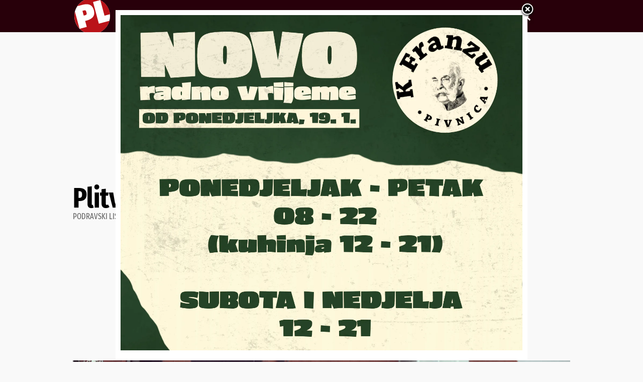

--- FILE ---
content_type: text/html; charset=UTF-8
request_url: https://podravski.hr/plitvica-polusezonu-zavrsila-pobjedom/
body_size: 36226
content:
<!doctype html>
<html lang="hr">
<head>
	<meta charset="UTF-8">
	<meta name="viewport" content="width=device-width, initial-scale=1">
	<link rel="profile" href="https://gmpg.org/xfn/11">
	<meta name='robots' content='index, follow, max-image-preview:large, max-snippet:-1, max-video-preview:-1' />

	<!-- This site is optimized with the Yoast SEO plugin v26.7 - https://yoast.com/wordpress/plugins/seo/ -->
	<title>Plitvica polusezonu završila pobjedom</title>
	<link rel="canonical" href="https://podravski.hr/plitvica-polusezonu-zavrsila-pobjedom/" />
	<meta property="og:locale" content="hr_HR" />
	<meta property="og:type" content="article" />
	<meta property="og:title" content="Plitvica polusezonu završila pobjedom" />
	<meta property="og:description" content="U posljednjem 14. kolu prvog dijela prvenstva 1. ŽNL Varaždin selnička Plitvica dočekala je Obreš iz Svetog Ilije. Bio je to susret susjednih ekipa na ljestvici u kojem je Plitvica zaostajala dva boda što znači da bi pobjedom pretekla goste i na kraju &#8216;jeseni&#8217; osvojila odlično četvrto mjesto na prvenstvenoj ljestvici. Upravo se to i [&hellip;]" />
	<meta property="og:url" content="https://podravski.hr/plitvica-polusezonu-zavrsila-pobjedom/" />
	<meta property="og:site_name" content="Podravski" />
	<meta property="article:publisher" content="https://www.facebook.com/Podravskilist/" />
	<meta property="article:author" content="matija.srcek" />
	<meta property="article:published_time" content="2022-11-23T12:24:11+00:00" />
	<meta property="og:image" content="https://podravski.hr/wp-content/uploads/2022/11/Plitvica-vs-Obres-3.jpg" />
	<meta property="og:image:width" content="1024" />
	<meta property="og:image:height" content="683" />
	<meta property="og:image:type" content="image/jpeg" />
	<meta name="author" content="Podravski list" />
	<meta name="twitter:card" content="summary_large_image" />
	<meta name="twitter:label1" content="Napisao/la" />
	<meta name="twitter:data1" content="Podravski list" />
	<meta name="twitter:label2" content="Procijenjeno vrijeme čitanja" />
	<meta name="twitter:data2" content="1 minuta" />
	<script type="application/ld+json" class="yoast-schema-graph">{"@context":"https://schema.org","@graph":[{"@type":"NewsArticle","@id":"https://podravski.hr/plitvica-polusezonu-zavrsila-pobjedom/#article","isPartOf":{"@id":"https://podravski.hr/plitvica-polusezonu-zavrsila-pobjedom/"},"author":{"name":"Podravski list","@id":"https://podravski.hr/#/schema/person/4520db0e41f6ed4537c1cbaf7f7ddacc"},"headline":"Plitvica polusezonu završila pobjedom","datePublished":"2022-11-23T12:24:11+00:00","mainEntityOfPage":{"@id":"https://podravski.hr/plitvica-polusezonu-zavrsila-pobjedom/"},"wordCount":153,"publisher":{"@id":"https://podravski.hr/#organization"},"image":{"@id":"https://podravski.hr/plitvica-polusezonu-zavrsila-pobjedom/#primaryimage"},"thumbnailUrl":"https://podravski.hr/wp-content/uploads/2022/11/Plitvica-vs-Obres-3.jpg","keywords":["Naslovnica"],"articleSection":["Sport"],"inLanguage":"hr"},{"@type":"WebPage","@id":"https://podravski.hr/plitvica-polusezonu-zavrsila-pobjedom/","url":"https://podravski.hr/plitvica-polusezonu-zavrsila-pobjedom/","name":"Plitvica polusezonu završila pobjedom","isPartOf":{"@id":"https://podravski.hr/#website"},"primaryImageOfPage":{"@id":"https://podravski.hr/plitvica-polusezonu-zavrsila-pobjedom/#primaryimage"},"image":{"@id":"https://podravski.hr/plitvica-polusezonu-zavrsila-pobjedom/#primaryimage"},"thumbnailUrl":"https://podravski.hr/wp-content/uploads/2022/11/Plitvica-vs-Obres-3.jpg","datePublished":"2022-11-23T12:24:11+00:00","breadcrumb":{"@id":"https://podravski.hr/plitvica-polusezonu-zavrsila-pobjedom/#breadcrumb"},"inLanguage":"hr","potentialAction":[{"@type":"ReadAction","target":["https://podravski.hr/plitvica-polusezonu-zavrsila-pobjedom/"]}]},{"@type":"ImageObject","inLanguage":"hr","@id":"https://podravski.hr/plitvica-polusezonu-zavrsila-pobjedom/#primaryimage","url":"https://podravski.hr/wp-content/uploads/2022/11/Plitvica-vs-Obres-3.jpg","contentUrl":"https://podravski.hr/wp-content/uploads/2022/11/Plitvica-vs-Obres-3.jpg","width":1024,"height":683},{"@type":"BreadcrumbList","@id":"https://podravski.hr/plitvica-polusezonu-zavrsila-pobjedom/#breadcrumb","itemListElement":[{"@type":"ListItem","position":1,"name":"Početna stranica","item":"https://podravski.hr/"},{"@type":"ListItem","position":2,"name":"Plitvica polusezonu završila pobjedom"}]},{"@type":"WebSite","@id":"https://podravski.hr/#website","url":"https://podravski.hr/","name":"Podravski","description":"Podravina i Prigorje • Aktualne vijesti","publisher":{"@id":"https://podravski.hr/#organization"},"potentialAction":[{"@type":"SearchAction","target":{"@type":"EntryPoint","urlTemplate":"https://podravski.hr/?s={search_term_string}"},"query-input":{"@type":"PropertyValueSpecification","valueRequired":true,"valueName":"search_term_string"}}],"inLanguage":"hr"},{"@type":"Organization","@id":"https://podravski.hr/#organization","name":"Podravski","url":"https://podravski.hr/","logo":{"@type":"ImageObject","inLanguage":"hr","@id":"https://podravski.hr/#/schema/logo/image/","url":"https://podravski.hr/wp-content/uploads/2019/02/podravski-logo.svg","contentUrl":"https://podravski.hr/wp-content/uploads/2019/02/podravski-logo.svg","width":100,"height":100,"caption":"Podravski"},"image":{"@id":"https://podravski.hr/#/schema/logo/image/"},"sameAs":["https://www.facebook.com/Podravskilist/"]},{"@type":"Person","@id":"https://podravski.hr/#/schema/person/4520db0e41f6ed4537c1cbaf7f7ddacc","name":"Podravski list","image":{"@type":"ImageObject","inLanguage":"hr","@id":"https://podravski.hr/#/schema/person/image/","url":"https://secure.gravatar.com/avatar/96bcd6a6a20452e51a9d0c55124e6224131819040edd602644da1a6ab15bf621?s=96&d=mm&r=g","contentUrl":"https://secure.gravatar.com/avatar/96bcd6a6a20452e51a9d0c55124e6224131819040edd602644da1a6ab15bf621?s=96&d=mm&r=g","caption":"Podravski list"},"sameAs":["https://podravski.hr/","matija.srcek"]}]}</script>
	<!-- / Yoast SEO plugin. -->


<link rel='dns-prefetch' href='//www.googletagmanager.com' />
<link rel='dns-prefetch' href='//fundingchoicesmessages.google.com' />
<link rel="alternate" type="application/rss+xml" title="Podravski &raquo; Kanal" href="https://podravski.hr/feed/" />
<link rel="alternate" type="application/rss+xml" title="Podravski &raquo; Kanal komentara" href="https://podravski.hr/comments/feed/" />
<link rel="alternate" title="oEmbed (JSON)" type="application/json+oembed" href="https://podravski.hr/wp-json/oembed/1.0/embed?url=https%3A%2F%2Fpodravski.hr%2Fplitvica-polusezonu-zavrsila-pobjedom%2F" />
<link rel="alternate" title="oEmbed (XML)" type="text/xml+oembed" href="https://podravski.hr/wp-json/oembed/1.0/embed?url=https%3A%2F%2Fpodravski.hr%2Fplitvica-polusezonu-zavrsila-pobjedom%2F&#038;format=xml" />
<!-- podravski.hr is managing ads with Advanced Ads 2.0.16 – https://wpadvancedads.com/ --><script id="podra-ready">
			window.advanced_ads_ready=function(e,a){a=a||"complete";var d=function(e){return"interactive"===a?"loading"!==e:"complete"===e};d(document.readyState)?e():document.addEventListener("readystatechange",(function(a){d(a.target.readyState)&&e()}),{once:"interactive"===a})},window.advanced_ads_ready_queue=window.advanced_ads_ready_queue||[];		</script>
		<style id='wp-img-auto-sizes-contain-inline-css'>
img:is([sizes=auto i],[sizes^="auto," i]){contain-intrinsic-size:3000px 1500px}
/*# sourceURL=wp-img-auto-sizes-contain-inline-css */
</style>
<link rel='stylesheet' id='wp-block-library-css' href='https://podravski.hr/wp-includes/css/dist/block-library/style.min.css' media='all' />
<style id='global-styles-inline-css'>
:root{--wp--preset--aspect-ratio--square: 1;--wp--preset--aspect-ratio--4-3: 4/3;--wp--preset--aspect-ratio--3-4: 3/4;--wp--preset--aspect-ratio--3-2: 3/2;--wp--preset--aspect-ratio--2-3: 2/3;--wp--preset--aspect-ratio--16-9: 16/9;--wp--preset--aspect-ratio--9-16: 9/16;--wp--preset--color--black: #000000;--wp--preset--color--cyan-bluish-gray: #abb8c3;--wp--preset--color--white: #ffffff;--wp--preset--color--pale-pink: #f78da7;--wp--preset--color--vivid-red: #cf2e2e;--wp--preset--color--luminous-vivid-orange: #ff6900;--wp--preset--color--luminous-vivid-amber: #fcb900;--wp--preset--color--light-green-cyan: #7bdcb5;--wp--preset--color--vivid-green-cyan: #00d084;--wp--preset--color--pale-cyan-blue: #8ed1fc;--wp--preset--color--vivid-cyan-blue: #0693e3;--wp--preset--color--vivid-purple: #9b51e0;--wp--preset--gradient--vivid-cyan-blue-to-vivid-purple: linear-gradient(135deg,rgb(6,147,227) 0%,rgb(155,81,224) 100%);--wp--preset--gradient--light-green-cyan-to-vivid-green-cyan: linear-gradient(135deg,rgb(122,220,180) 0%,rgb(0,208,130) 100%);--wp--preset--gradient--luminous-vivid-amber-to-luminous-vivid-orange: linear-gradient(135deg,rgb(252,185,0) 0%,rgb(255,105,0) 100%);--wp--preset--gradient--luminous-vivid-orange-to-vivid-red: linear-gradient(135deg,rgb(255,105,0) 0%,rgb(207,46,46) 100%);--wp--preset--gradient--very-light-gray-to-cyan-bluish-gray: linear-gradient(135deg,rgb(238,238,238) 0%,rgb(169,184,195) 100%);--wp--preset--gradient--cool-to-warm-spectrum: linear-gradient(135deg,rgb(74,234,220) 0%,rgb(151,120,209) 20%,rgb(207,42,186) 40%,rgb(238,44,130) 60%,rgb(251,105,98) 80%,rgb(254,248,76) 100%);--wp--preset--gradient--blush-light-purple: linear-gradient(135deg,rgb(255,206,236) 0%,rgb(152,150,240) 100%);--wp--preset--gradient--blush-bordeaux: linear-gradient(135deg,rgb(254,205,165) 0%,rgb(254,45,45) 50%,rgb(107,0,62) 100%);--wp--preset--gradient--luminous-dusk: linear-gradient(135deg,rgb(255,203,112) 0%,rgb(199,81,192) 50%,rgb(65,88,208) 100%);--wp--preset--gradient--pale-ocean: linear-gradient(135deg,rgb(255,245,203) 0%,rgb(182,227,212) 50%,rgb(51,167,181) 100%);--wp--preset--gradient--electric-grass: linear-gradient(135deg,rgb(202,248,128) 0%,rgb(113,206,126) 100%);--wp--preset--gradient--midnight: linear-gradient(135deg,rgb(2,3,129) 0%,rgb(40,116,252) 100%);--wp--preset--font-size--small: 13px;--wp--preset--font-size--medium: 20px;--wp--preset--font-size--large: 36px;--wp--preset--font-size--x-large: 42px;--wp--preset--spacing--20: 0.44rem;--wp--preset--spacing--30: 0.67rem;--wp--preset--spacing--40: 1rem;--wp--preset--spacing--50: 1.5rem;--wp--preset--spacing--60: 2.25rem;--wp--preset--spacing--70: 3.38rem;--wp--preset--spacing--80: 5.06rem;--wp--preset--shadow--natural: 6px 6px 9px rgba(0, 0, 0, 0.2);--wp--preset--shadow--deep: 12px 12px 50px rgba(0, 0, 0, 0.4);--wp--preset--shadow--sharp: 6px 6px 0px rgba(0, 0, 0, 0.2);--wp--preset--shadow--outlined: 6px 6px 0px -3px rgb(255, 255, 255), 6px 6px rgb(0, 0, 0);--wp--preset--shadow--crisp: 6px 6px 0px rgb(0, 0, 0);}:root { --wp--style--global--content-size: 800px;--wp--style--global--wide-size: 1200px; }:where(body) { margin: 0; }.wp-site-blocks > .alignleft { float: left; margin-right: 2em; }.wp-site-blocks > .alignright { float: right; margin-left: 2em; }.wp-site-blocks > .aligncenter { justify-content: center; margin-left: auto; margin-right: auto; }:where(.wp-site-blocks) > * { margin-block-start: 24px; margin-block-end: 0; }:where(.wp-site-blocks) > :first-child { margin-block-start: 0; }:where(.wp-site-blocks) > :last-child { margin-block-end: 0; }:root { --wp--style--block-gap: 24px; }:root :where(.is-layout-flow) > :first-child{margin-block-start: 0;}:root :where(.is-layout-flow) > :last-child{margin-block-end: 0;}:root :where(.is-layout-flow) > *{margin-block-start: 24px;margin-block-end: 0;}:root :where(.is-layout-constrained) > :first-child{margin-block-start: 0;}:root :where(.is-layout-constrained) > :last-child{margin-block-end: 0;}:root :where(.is-layout-constrained) > *{margin-block-start: 24px;margin-block-end: 0;}:root :where(.is-layout-flex){gap: 24px;}:root :where(.is-layout-grid){gap: 24px;}.is-layout-flow > .alignleft{float: left;margin-inline-start: 0;margin-inline-end: 2em;}.is-layout-flow > .alignright{float: right;margin-inline-start: 2em;margin-inline-end: 0;}.is-layout-flow > .aligncenter{margin-left: auto !important;margin-right: auto !important;}.is-layout-constrained > .alignleft{float: left;margin-inline-start: 0;margin-inline-end: 2em;}.is-layout-constrained > .alignright{float: right;margin-inline-start: 2em;margin-inline-end: 0;}.is-layout-constrained > .aligncenter{margin-left: auto !important;margin-right: auto !important;}.is-layout-constrained > :where(:not(.alignleft):not(.alignright):not(.alignfull)){max-width: var(--wp--style--global--content-size);margin-left: auto !important;margin-right: auto !important;}.is-layout-constrained > .alignwide{max-width: var(--wp--style--global--wide-size);}body .is-layout-flex{display: flex;}.is-layout-flex{flex-wrap: wrap;align-items: center;}.is-layout-flex > :is(*, div){margin: 0;}body .is-layout-grid{display: grid;}.is-layout-grid > :is(*, div){margin: 0;}body{padding-top: 0px;padding-right: 0px;padding-bottom: 0px;padding-left: 0px;}a:where(:not(.wp-element-button)){text-decoration: underline;}:root :where(.wp-element-button, .wp-block-button__link){background-color: #32373c;border-width: 0;color: #fff;font-family: inherit;font-size: inherit;font-style: inherit;font-weight: inherit;letter-spacing: inherit;line-height: inherit;padding-top: calc(0.667em + 2px);padding-right: calc(1.333em + 2px);padding-bottom: calc(0.667em + 2px);padding-left: calc(1.333em + 2px);text-decoration: none;text-transform: inherit;}.has-black-color{color: var(--wp--preset--color--black) !important;}.has-cyan-bluish-gray-color{color: var(--wp--preset--color--cyan-bluish-gray) !important;}.has-white-color{color: var(--wp--preset--color--white) !important;}.has-pale-pink-color{color: var(--wp--preset--color--pale-pink) !important;}.has-vivid-red-color{color: var(--wp--preset--color--vivid-red) !important;}.has-luminous-vivid-orange-color{color: var(--wp--preset--color--luminous-vivid-orange) !important;}.has-luminous-vivid-amber-color{color: var(--wp--preset--color--luminous-vivid-amber) !important;}.has-light-green-cyan-color{color: var(--wp--preset--color--light-green-cyan) !important;}.has-vivid-green-cyan-color{color: var(--wp--preset--color--vivid-green-cyan) !important;}.has-pale-cyan-blue-color{color: var(--wp--preset--color--pale-cyan-blue) !important;}.has-vivid-cyan-blue-color{color: var(--wp--preset--color--vivid-cyan-blue) !important;}.has-vivid-purple-color{color: var(--wp--preset--color--vivid-purple) !important;}.has-black-background-color{background-color: var(--wp--preset--color--black) !important;}.has-cyan-bluish-gray-background-color{background-color: var(--wp--preset--color--cyan-bluish-gray) !important;}.has-white-background-color{background-color: var(--wp--preset--color--white) !important;}.has-pale-pink-background-color{background-color: var(--wp--preset--color--pale-pink) !important;}.has-vivid-red-background-color{background-color: var(--wp--preset--color--vivid-red) !important;}.has-luminous-vivid-orange-background-color{background-color: var(--wp--preset--color--luminous-vivid-orange) !important;}.has-luminous-vivid-amber-background-color{background-color: var(--wp--preset--color--luminous-vivid-amber) !important;}.has-light-green-cyan-background-color{background-color: var(--wp--preset--color--light-green-cyan) !important;}.has-vivid-green-cyan-background-color{background-color: var(--wp--preset--color--vivid-green-cyan) !important;}.has-pale-cyan-blue-background-color{background-color: var(--wp--preset--color--pale-cyan-blue) !important;}.has-vivid-cyan-blue-background-color{background-color: var(--wp--preset--color--vivid-cyan-blue) !important;}.has-vivid-purple-background-color{background-color: var(--wp--preset--color--vivid-purple) !important;}.has-black-border-color{border-color: var(--wp--preset--color--black) !important;}.has-cyan-bluish-gray-border-color{border-color: var(--wp--preset--color--cyan-bluish-gray) !important;}.has-white-border-color{border-color: var(--wp--preset--color--white) !important;}.has-pale-pink-border-color{border-color: var(--wp--preset--color--pale-pink) !important;}.has-vivid-red-border-color{border-color: var(--wp--preset--color--vivid-red) !important;}.has-luminous-vivid-orange-border-color{border-color: var(--wp--preset--color--luminous-vivid-orange) !important;}.has-luminous-vivid-amber-border-color{border-color: var(--wp--preset--color--luminous-vivid-amber) !important;}.has-light-green-cyan-border-color{border-color: var(--wp--preset--color--light-green-cyan) !important;}.has-vivid-green-cyan-border-color{border-color: var(--wp--preset--color--vivid-green-cyan) !important;}.has-pale-cyan-blue-border-color{border-color: var(--wp--preset--color--pale-cyan-blue) !important;}.has-vivid-cyan-blue-border-color{border-color: var(--wp--preset--color--vivid-cyan-blue) !important;}.has-vivid-purple-border-color{border-color: var(--wp--preset--color--vivid-purple) !important;}.has-vivid-cyan-blue-to-vivid-purple-gradient-background{background: var(--wp--preset--gradient--vivid-cyan-blue-to-vivid-purple) !important;}.has-light-green-cyan-to-vivid-green-cyan-gradient-background{background: var(--wp--preset--gradient--light-green-cyan-to-vivid-green-cyan) !important;}.has-luminous-vivid-amber-to-luminous-vivid-orange-gradient-background{background: var(--wp--preset--gradient--luminous-vivid-amber-to-luminous-vivid-orange) !important;}.has-luminous-vivid-orange-to-vivid-red-gradient-background{background: var(--wp--preset--gradient--luminous-vivid-orange-to-vivid-red) !important;}.has-very-light-gray-to-cyan-bluish-gray-gradient-background{background: var(--wp--preset--gradient--very-light-gray-to-cyan-bluish-gray) !important;}.has-cool-to-warm-spectrum-gradient-background{background: var(--wp--preset--gradient--cool-to-warm-spectrum) !important;}.has-blush-light-purple-gradient-background{background: var(--wp--preset--gradient--blush-light-purple) !important;}.has-blush-bordeaux-gradient-background{background: var(--wp--preset--gradient--blush-bordeaux) !important;}.has-luminous-dusk-gradient-background{background: var(--wp--preset--gradient--luminous-dusk) !important;}.has-pale-ocean-gradient-background{background: var(--wp--preset--gradient--pale-ocean) !important;}.has-electric-grass-gradient-background{background: var(--wp--preset--gradient--electric-grass) !important;}.has-midnight-gradient-background{background: var(--wp--preset--gradient--midnight) !important;}.has-small-font-size{font-size: var(--wp--preset--font-size--small) !important;}.has-medium-font-size{font-size: var(--wp--preset--font-size--medium) !important;}.has-large-font-size{font-size: var(--wp--preset--font-size--large) !important;}.has-x-large-font-size{font-size: var(--wp--preset--font-size--x-large) !important;}
:root :where(.wp-block-pullquote){font-size: 1.5em;line-height: 1.6;}
/*# sourceURL=global-styles-inline-css */
</style>
<link rel='stylesheet' id='wpa-css-css' href='https://podravski.hr/wp-content/plugins/honeypot/includes/css/wpa.css' media='all' />
<link rel='stylesheet' id='advanced-ads-layer-fancybox-css-css' href='https://podravski.hr/wp-content/plugins/advanced-ads-layer/public/assets/fancybox/jquery.fancybox-1.3.4.css' media='all' />
<link rel='stylesheet' id='hello-elementor-css' href='https://podravski.hr/wp-content/themes/hello-elementor/assets/css/reset.css' media='all' />
<link rel='stylesheet' id='hello-elementor-theme-style-css' href='https://podravski.hr/wp-content/themes/hello-elementor/assets/css/theme.css' media='all' />
<link rel='stylesheet' id='hello-elementor-header-footer-css' href='https://podravski.hr/wp-content/themes/hello-elementor/assets/css/header-footer.css' media='all' />
<link rel='stylesheet' id='elementor-frontend-css' href='https://podravski.hr/wp-content/plugins/elementor/assets/css/frontend.min.css' media='all' />
<style id='elementor-frontend-inline-css'>
.elementor-kit-72461{--e-global-color-primary:#6EC1E4;--e-global-color-secondary:#54595F;--e-global-color-text:#7A7A7A;--e-global-color-accent:#61CE70;--e-global-color-561435e3:#B50A2D;--e-global-color-16399ac8:#E91E63;--e-global-color-4272c0b5:#FF9800;--e-global-color-3b085738:#4CAF50;--e-global-color-7e54c78a:#2196F3;--e-global-color-280fad94:#000;--e-global-color-5701d25a:#616161;--e-global-color-1bade575:#BDBDBD;--e-global-color-7db22ff8:#FFFFFF;--e-global-color-9475733:#F9F9F9;--e-global-color-b67243a:#28000A;background-color:var( --e-global-color-9475733 );color:#000000;font-family:"Georgia", Sans-serif;font-size:1.125rem;line-height:1.5em;}.elementor-kit-72461 button,.elementor-kit-72461 input[type="button"],.elementor-kit-72461 input[type="submit"],.elementor-kit-72461 .elementor-button{background-color:var( --e-global-color-561435e3 );font-family:"Fira Sans Extra Condensed", Sans-serif;font-weight:700;text-transform:uppercase;letter-spacing:0.1em;color:var( --e-global-color-7db22ff8 );border-radius:0px 0px 0px 0px;}.elementor-kit-72461 button:hover,.elementor-kit-72461 button:focus,.elementor-kit-72461 input[type="button"]:hover,.elementor-kit-72461 input[type="button"]:focus,.elementor-kit-72461 input[type="submit"]:hover,.elementor-kit-72461 input[type="submit"]:focus,.elementor-kit-72461 .elementor-button:hover,.elementor-kit-72461 .elementor-button:focus{background-color:var( --e-global-color-b67243a );color:var( --e-global-color-7db22ff8 );}.elementor-kit-72461 e-page-transition{background-color:#FFBC7D;}.elementor-kit-72461 h1{font-family:"Fira Sans Extra Condensed", Sans-serif;font-size:2.799rem;font-weight:bold;line-height:1.1em;}.elementor-kit-72461 h2{font-family:"Fira Sans Extra Condensed", Sans-serif;font-size:2.333rem;font-weight:bold;line-height:1.1em;}.elementor-kit-72461 h3{font-family:"Fira Sans Extra Condensed", Sans-serif;font-size:1.944rem;font-weight:600;line-height:1.1em;}.elementor-kit-72461 h4{font-family:"Fira Sans Extra Condensed", Sans-serif;font-weight:600;line-height:1.2em;}.elementor-kit-72461 h5{font-family:"Fira Sans Extra Condensed", Sans-serif;font-weight:600;line-height:1.2em;}.elementor-kit-72461 h6{font-family:"Fira Sans Extra Condensed", Sans-serif;font-size:1.125rem;font-weight:600;line-height:1.2em;}.elementor-section.elementor-section-boxed > .elementor-container{max-width:1080px;}.e-con{--container-max-width:1080px;}.elementor-widget:not(:last-child){margin-block-end:20px;}.elementor-element{--widgets-spacing:20px 20px;--widgets-spacing-row:20px;--widgets-spacing-column:20px;}{}h1.entry-title{display:var(--page-title-display);}.site-header .site-branding{flex-direction:column;align-items:stretch;}.site-header{padding-inline-end:0px;padding-inline-start:0px;}.site-footer .site-branding{flex-direction:column;align-items:stretch;}@media(max-width:1024px){.elementor-kit-72461 h1{font-size:2.027rem;}.elementor-kit-72461 h2{font-size:1.802rem;}.elementor-kit-72461 h3{font-size:1.602rem;}.elementor-kit-72461 h4{font-size:1.424rem;}.elementor-kit-72461 h5{font-size:1.266rem;}.elementor-kit-72461 h6{font-size:1.125rem;}.elementor-section.elementor-section-boxed > .elementor-container{max-width:1024px;}.e-con{--container-max-width:1024px;}}@media(max-width:767px){.elementor-section.elementor-section-boxed > .elementor-container{max-width:767px;}.e-con{--container-max-width:767px;}}/* Start custom CSS *//* Podešavanje margina */
.elementor-kit-72461 .elementor-widget-theme-post-content .wp-block-video,
.elementor-kit-72461 .elementor-widget-theme-post-content .wp-block-image,
.elementor-kit-72461 .elementor-widget-theme-post-content .wp-block-gallery,
.elementor-kit-72461 .elementor-widget-theme-post-content .wp-block-embed {
    margin: 30px 0;
}
.elementor-kit-72461 .elementor-widget-theme-post-content .elementor-widget-container>ul,
.elementor-kit-72461 .elementor-widget-theme-post-content .elementor-widget-container>ol {
    margin-bottom: 30px;
}

/* Podešavanje poveznica */
.elementor-kit-72461 .elementor-widget-theme-post-content a {
    color: #B50A2D;
    text-decoration: underline;
}
.elementor-kit-72461 .elementor-widget-theme-post-content a:hover {
    color: #FF9800;
}/* End custom CSS */
/* Start Custom Fonts CSS */@font-face {
	font-family: 'Fira Sans Extra Condensed';
	font-style: normal;
	font-weight: 400;
	font-display: auto;
	src: url('https://podravski.hr/wp-content/uploads/2022/10/FiraSansExtraCondensed-Regular.woff2') format('woff2');
}
@font-face {
	font-family: 'Fira Sans Extra Condensed';
	font-style: normal;
	font-weight: 600;
	font-display: auto;
	src: url('https://podravski.hr/wp-content/uploads/2022/10/FiraSansExtraCondensed-SemiBold.woff2') format('woff2');
}
@font-face {
	font-family: 'Fira Sans Extra Condensed';
	font-style: normal;
	font-weight: 700;
	font-display: auto;
	src: url('https://podravski.hr/wp-content/uploads/2022/10/FiraSansExtraCondensed-Bold.woff2') format('woff2');
}
/* End Custom Fonts CSS */
.elementor-431128 .elementor-element.elementor-element-58dbf41{--display:flex;--min-height:64px;--flex-direction:row;--container-widget-width:calc( ( 1 - var( --container-widget-flex-grow ) ) * 100% );--container-widget-height:100%;--container-widget-flex-grow:1;--container-widget-align-self:stretch;--flex-wrap-mobile:wrap;--align-items:center;--gap:20px 40px;--row-gap:20px;--column-gap:40px;--padding-top:0px;--padding-bottom:0px;--padding-left:25px;--padding-right:25px;--z-index:999;}.elementor-431128 .elementor-element.elementor-element-58dbf41:not(.elementor-motion-effects-element-type-background), .elementor-431128 .elementor-element.elementor-element-58dbf41 > .elementor-motion-effects-container > .elementor-motion-effects-layer{background-color:var( --e-global-color-b67243a );}.elementor-431128 .elementor-element.elementor-element-cda7717{width:initial;max-width:initial;z-index:9999;}.elementor-431128 .elementor-element.elementor-element-cda7717 img{width:100%;height:64px;}.elementor-431128 .elementor-element.elementor-element-1eb33e5{width:var( --container-widget-width, 64px );max-width:64px;--container-widget-width:64px;--container-widget-flex-grow:0;z-index:9999;}.elementor-431128 .elementor-element.elementor-element-41554aa .elementor-nav-menu .elementor-item{font-family:"Fira Sans Extra Condensed", Sans-serif;font-size:22px;font-weight:700;text-transform:lowercase;letter-spacing:0.5px;}.elementor-431128 .elementor-element.elementor-element-41554aa .elementor-nav-menu--main .elementor-item{color:var( --e-global-color-7db22ff8 );fill:var( --e-global-color-7db22ff8 );padding-left:0px;padding-right:0px;padding-top:0px;padding-bottom:0px;}.elementor-431128 .elementor-element.elementor-element-41554aa .elementor-nav-menu--main .elementor-item:hover,
					.elementor-431128 .elementor-element.elementor-element-41554aa .elementor-nav-menu--main .elementor-item.elementor-item-active,
					.elementor-431128 .elementor-element.elementor-element-41554aa .elementor-nav-menu--main .elementor-item.highlighted,
					.elementor-431128 .elementor-element.elementor-element-41554aa .elementor-nav-menu--main .elementor-item:focus{color:#FFFFFFB0;fill:#FFFFFFB0;}.elementor-431128 .elementor-element.elementor-element-41554aa .elementor-nav-menu--main .elementor-item.elementor-item-active{color:#FFFFFFB0;}.elementor-431128 .elementor-element.elementor-element-41554aa{--e-nav-menu-horizontal-menu-item-margin:calc( 32px / 2 );}.elementor-431128 .elementor-element.elementor-element-41554aa .elementor-nav-menu--main:not(.elementor-nav-menu--layout-horizontal) .elementor-nav-menu > li:not(:last-child){margin-bottom:32px;}.elementor-431128 .elementor-element.elementor-element-41554aa .elementor-nav-menu--dropdown a, .elementor-431128 .elementor-element.elementor-element-41554aa .elementor-menu-toggle{color:var( --e-global-color-7db22ff8 );fill:var( --e-global-color-7db22ff8 );}.elementor-431128 .elementor-element.elementor-element-41554aa .elementor-nav-menu--dropdown{background-color:var( --e-global-color-b67243a );}.elementor-431128 .elementor-element.elementor-element-41554aa .elementor-nav-menu--dropdown a:hover,
					.elementor-431128 .elementor-element.elementor-element-41554aa .elementor-nav-menu--dropdown a:focus,
					.elementor-431128 .elementor-element.elementor-element-41554aa .elementor-nav-menu--dropdown a.elementor-item-active,
					.elementor-431128 .elementor-element.elementor-element-41554aa .elementor-nav-menu--dropdown a.highlighted,
					.elementor-431128 .elementor-element.elementor-element-41554aa .elementor-menu-toggle:hover,
					.elementor-431128 .elementor-element.elementor-element-41554aa .elementor-menu-toggle:focus{color:#FFFFFFB0;}.elementor-431128 .elementor-element.elementor-element-41554aa .elementor-nav-menu--dropdown a:hover,
					.elementor-431128 .elementor-element.elementor-element-41554aa .elementor-nav-menu--dropdown a:focus,
					.elementor-431128 .elementor-element.elementor-element-41554aa .elementor-nav-menu--dropdown a.elementor-item-active,
					.elementor-431128 .elementor-element.elementor-element-41554aa .elementor-nav-menu--dropdown a.highlighted{background-color:var( --e-global-color-b67243a );}.elementor-431128 .elementor-element.elementor-element-41554aa .elementor-nav-menu--dropdown a.elementor-item-active{color:#FFFFFFB0;background-color:var( --e-global-color-b67243a );}.elementor-431128 .elementor-element.elementor-element-41554aa div.elementor-menu-toggle{color:var( --e-global-color-7db22ff8 );}.elementor-431128 .elementor-element.elementor-element-41554aa div.elementor-menu-toggle svg{fill:var( --e-global-color-7db22ff8 );}.elementor-431128 .elementor-element.elementor-element-41554aa div.elementor-menu-toggle:hover, .elementor-431128 .elementor-element.elementor-element-41554aa div.elementor-menu-toggle:focus{color:#FFFFFFB0;}.elementor-431128 .elementor-element.elementor-element-41554aa div.elementor-menu-toggle:hover svg, .elementor-431128 .elementor-element.elementor-element-41554aa div.elementor-menu-toggle:focus svg{fill:#FFFFFFB0;}.elementor-431128 .elementor-element.elementor-element-c1eeb3e .elementor-search-form{text-align:center;}.elementor-431128 .elementor-element.elementor-element-c1eeb3e .elementor-search-form__toggle{--e-search-form-toggle-size:33px;--e-search-form-toggle-color:var( --e-global-color-9475733 );}.elementor-431128 .elementor-element.elementor-element-c1eeb3e.elementor-search-form--skin-full_screen .elementor-search-form__container{background-color:var( --e-global-color-b67243a );}.elementor-431128 .elementor-element.elementor-element-c1eeb3e input[type="search"].elementor-search-form__input{font-family:"Fira Sans Extra Condensed", Sans-serif;font-size:24px;}.elementor-431128 .elementor-element.elementor-element-c1eeb3e .elementor-search-form__input,
					.elementor-431128 .elementor-element.elementor-element-c1eeb3e .elementor-search-form__icon,
					.elementor-431128 .elementor-element.elementor-element-c1eeb3e .elementor-lightbox .dialog-lightbox-close-button,
					.elementor-431128 .elementor-element.elementor-element-c1eeb3e .elementor-lightbox .dialog-lightbox-close-button:hover,
					.elementor-431128 .elementor-element.elementor-element-c1eeb3e.elementor-search-form--skin-full_screen input[type="search"].elementor-search-form__input{color:var( --e-global-color-7db22ff8 );fill:var( --e-global-color-7db22ff8 );}.elementor-431128 .elementor-element.elementor-element-c1eeb3e:not(.elementor-search-form--skin-full_screen) .elementor-search-form__container{border-radius:0px;}.elementor-431128 .elementor-element.elementor-element-c1eeb3e.elementor-search-form--skin-full_screen input[type="search"].elementor-search-form__input{border-radius:0px;}.elementor-431128 .elementor-element.elementor-element-c1eeb3e .elementor-search-form__toggle:hover{--e-search-form-toggle-color:#FFFFFFB0;}.elementor-431128 .elementor-element.elementor-element-c1eeb3e .elementor-search-form__toggle:focus{--e-search-form-toggle-color:#FFFFFFB0;}.elementor-theme-builder-content-area{height:400px;}.elementor-location-header:before, .elementor-location-footer:before{content:"";display:table;clear:both;}@media(max-width:1024px){.elementor-431128 .elementor-element.elementor-element-58dbf41{--justify-content:space-between;}.elementor-431128 .elementor-element.elementor-element-cda7717 > .elementor-widget-container{margin:0px 0px 0px 0px;padding:8px 0px 8px 0px;}.elementor-431128 .elementor-element.elementor-element-1eb33e5 > .elementor-widget-container{margin:0px 0px 0px 0px;padding:8px 0px 8px 0px;}.elementor-431128 .elementor-element.elementor-element-1eb33e5{--container-widget-width:64px;--container-widget-flex-grow:0;width:var( --container-widget-width, 64px );max-width:64px;}.elementor-431128 .elementor-element.elementor-element-1eb33e5 img{width:100%;height:64px;}.elementor-431128 .elementor-element.elementor-element-41554aa.elementor-element{--order:-99999 /* order start hack */;--flex-grow:0;--flex-shrink:0;}.elementor-431128 .elementor-element.elementor-element-41554aa .elementor-nav-menu--dropdown a{padding-left:0px;padding-right:0px;padding-top:16px;padding-bottom:16px;}.elementor-431128 .elementor-element.elementor-element-41554aa .elementor-nav-menu--main > .elementor-nav-menu > li > .elementor-nav-menu--dropdown, .elementor-431128 .elementor-element.elementor-element-41554aa .elementor-nav-menu__container.elementor-nav-menu--dropdown{margin-top:20px !important;}}/* Start custom CSS for container, class: .elementor-element-58dbf41 */.elementor-431128 .elementor-element.elementor-element-58dbf41.elementor-sticky--effects{
   background-color: rgba(40,0,10,1)!important
}

.elementor-431128 .elementor-element.elementor-element-58dbf41{
   transition: background-color .5s ease !important;
}/* End custom CSS */
.elementor-949 .elementor-element.elementor-element-4225da0{--display:flex;--flex-direction:row;--container-widget-width:calc( ( 1 - var( --container-widget-flex-grow ) ) * 100% );--container-widget-height:100%;--container-widget-flex-grow:1;--container-widget-align-self:stretch;--flex-wrap-mobile:wrap;--align-items:stretch;--gap:10px 10px;--row-gap:10px;--column-gap:10px;--padding-top:50px;--padding-bottom:50px;--padding-left:20px;--padding-right:20px;}.elementor-949 .elementor-element.elementor-element-4225da0:not(.elementor-motion-effects-element-type-background), .elementor-949 .elementor-element.elementor-element-4225da0 > .elementor-motion-effects-container > .elementor-motion-effects-layer{background-color:var( --e-global-color-b67243a );}.elementor-949 .elementor-element.elementor-element-419c1f5{--display:flex;}.elementor-949 .elementor-element.elementor-element-9e50513 img{width:300px;}.elementor-949 .elementor-element.elementor-element-2b92f9e > .elementor-widget-container{margin:-5px 0px 20px 0px;}.elementor-949 .elementor-element.elementor-element-2b92f9e{text-align:center;}.elementor-949 .elementor-element.elementor-element-2b92f9e .elementor-heading-title{font-family:"Fira Sans Extra Condensed", Sans-serif;font-size:18px;font-weight:normal;text-transform:uppercase;line-height:1.4em;letter-spacing:2px;color:#FFFFFF;}.elementor-949 .elementor-element.elementor-element-d973eed{text-align:center;font-family:"Fira Sans Extra Condensed", Sans-serif;font-size:15px;line-height:1.7em;color:#ffffff;}.elementor-949 .elementor-element.elementor-element-902acac{text-align:center;font-family:"Fira Sans Extra Condensed", Sans-serif;font-size:15px;line-height:1.7em;color:#ffffff;}.elementor-949 .elementor-element.elementor-element-0957848{--display:flex;--gap:10px 10px;--row-gap:10px;--column-gap:10px;border-style:solid;--border-style:solid;border-width:0px 0px 0px 1px;--border-top-width:0px;--border-right-width:0px;--border-bottom-width:0px;--border-left-width:1px;border-color:#ffffff;--border-color:#ffffff;--padding-top:10px;--padding-bottom:10px;--padding-left:30px;--padding-right:10px;}.elementor-949 .elementor-element.elementor-element-d568ec9 .elementor-heading-title{font-size:18px;font-weight:normal;text-transform:uppercase;color:#bdbdbd;}.elementor-949 .elementor-element.elementor-element-6bbf7d6 .elementor-nav-menu .elementor-item{font-family:"Fira Sans Extra Condensed", Sans-serif;font-size:22px;font-weight:600;}.elementor-949 .elementor-element.elementor-element-6bbf7d6 .elementor-nav-menu--main .elementor-item{color:#ffffff;fill:#ffffff;padding-left:0px;padding-right:0px;padding-top:8px;padding-bottom:8px;}.elementor-949 .elementor-element.elementor-element-6bbf7d6 .elementor-nav-menu--main .elementor-item:hover,
					.elementor-949 .elementor-element.elementor-element-6bbf7d6 .elementor-nav-menu--main .elementor-item.elementor-item-active,
					.elementor-949 .elementor-element.elementor-element-6bbf7d6 .elementor-nav-menu--main .elementor-item.highlighted,
					.elementor-949 .elementor-element.elementor-element-6bbf7d6 .elementor-nav-menu--main .elementor-item:focus{color:#ff9800;fill:#ff9800;}.elementor-949 .elementor-element.elementor-element-6bbf7d6 .elementor-nav-menu--dropdown a, .elementor-949 .elementor-element.elementor-element-6bbf7d6 .elementor-menu-toggle{color:#ffffff;fill:#ffffff;}.elementor-949 .elementor-element.elementor-element-6bbf7d6 .elementor-nav-menu--dropdown{background-color:rgba(0,0,0,0);}.elementor-949 .elementor-element.elementor-element-6bbf7d6 .elementor-nav-menu--dropdown a:hover,
					.elementor-949 .elementor-element.elementor-element-6bbf7d6 .elementor-nav-menu--dropdown a:focus,
					.elementor-949 .elementor-element.elementor-element-6bbf7d6 .elementor-nav-menu--dropdown a.elementor-item-active,
					.elementor-949 .elementor-element.elementor-element-6bbf7d6 .elementor-nav-menu--dropdown a.highlighted,
					.elementor-949 .elementor-element.elementor-element-6bbf7d6 .elementor-menu-toggle:hover,
					.elementor-949 .elementor-element.elementor-element-6bbf7d6 .elementor-menu-toggle:focus{color:#ff9800;}.elementor-949 .elementor-element.elementor-element-6bbf7d6 .elementor-nav-menu--dropdown a:hover,
					.elementor-949 .elementor-element.elementor-element-6bbf7d6 .elementor-nav-menu--dropdown a:focus,
					.elementor-949 .elementor-element.elementor-element-6bbf7d6 .elementor-nav-menu--dropdown a.elementor-item-active,
					.elementor-949 .elementor-element.elementor-element-6bbf7d6 .elementor-nav-menu--dropdown a.highlighted{background-color:rgba(0,0,0,0);}.elementor-949 .elementor-element.elementor-element-710dd59{--display:flex;--gap:10px 10px;--row-gap:10px;--column-gap:10px;border-style:solid;--border-style:solid;border-width:0px 1px 0px 0px;--border-top-width:0px;--border-right-width:1px;--border-bottom-width:0px;--border-left-width:0px;border-color:#ffffff;--border-color:#ffffff;--padding-top:10px;--padding-bottom:10px;--padding-left:10px;--padding-right:30px;}.elementor-949 .elementor-element.elementor-element-0f0ad22 .elementor-heading-title{font-size:18px;font-weight:normal;text-transform:uppercase;color:#bdbdbd;}.elementor-949 .elementor-element.elementor-element-d61ae35 .elementor-nav-menu .elementor-item{font-family:"Fira Sans Extra Condensed", Sans-serif;font-size:22px;font-weight:600;}.elementor-949 .elementor-element.elementor-element-d61ae35 .elementor-nav-menu--main .elementor-item{color:#ffffff;fill:#ffffff;padding-left:0px;padding-right:0px;padding-top:8px;padding-bottom:8px;}.elementor-949 .elementor-element.elementor-element-d61ae35 .elementor-nav-menu--main .elementor-item:hover,
					.elementor-949 .elementor-element.elementor-element-d61ae35 .elementor-nav-menu--main .elementor-item.elementor-item-active,
					.elementor-949 .elementor-element.elementor-element-d61ae35 .elementor-nav-menu--main .elementor-item.highlighted,
					.elementor-949 .elementor-element.elementor-element-d61ae35 .elementor-nav-menu--main .elementor-item:focus{color:#ff9800;fill:#ff9800;}.elementor-949 .elementor-element.elementor-element-d61ae35 .elementor-nav-menu--dropdown a, .elementor-949 .elementor-element.elementor-element-d61ae35 .elementor-menu-toggle{color:#ffffff;fill:#ffffff;}.elementor-949 .elementor-element.elementor-element-d61ae35 .elementor-nav-menu--dropdown{background-color:rgba(0,0,0,0);}.elementor-949 .elementor-element.elementor-element-d61ae35 .elementor-nav-menu--dropdown a:hover,
					.elementor-949 .elementor-element.elementor-element-d61ae35 .elementor-nav-menu--dropdown a:focus,
					.elementor-949 .elementor-element.elementor-element-d61ae35 .elementor-nav-menu--dropdown a.elementor-item-active,
					.elementor-949 .elementor-element.elementor-element-d61ae35 .elementor-nav-menu--dropdown a.highlighted,
					.elementor-949 .elementor-element.elementor-element-d61ae35 .elementor-menu-toggle:hover,
					.elementor-949 .elementor-element.elementor-element-d61ae35 .elementor-menu-toggle:focus{color:#ff9800;}.elementor-949 .elementor-element.elementor-element-d61ae35 .elementor-nav-menu--dropdown a:hover,
					.elementor-949 .elementor-element.elementor-element-d61ae35 .elementor-nav-menu--dropdown a:focus,
					.elementor-949 .elementor-element.elementor-element-d61ae35 .elementor-nav-menu--dropdown a.elementor-item-active,
					.elementor-949 .elementor-element.elementor-element-d61ae35 .elementor-nav-menu--dropdown a.highlighted{background-color:rgba(0,0,0,0);}.elementor-949 .elementor-element.elementor-element-ee381c6 > .elementor-widget-container{margin:20px 0px 0px 0px;}.elementor-949 .elementor-element.elementor-element-ee381c6 .elementor-heading-title{font-size:18px;font-weight:normal;text-transform:uppercase;color:#bdbdbd;}.elementor-949 .elementor-element.elementor-element-c013bff .elementor-nav-menu .elementor-item{font-family:"Fira Sans Extra Condensed", Sans-serif;font-size:22px;font-weight:600;}.elementor-949 .elementor-element.elementor-element-c013bff .elementor-nav-menu--main .elementor-item{color:#ffffff;fill:#ffffff;padding-left:0px;padding-right:0px;padding-top:8px;padding-bottom:8px;}.elementor-949 .elementor-element.elementor-element-c013bff .elementor-nav-menu--main .elementor-item:hover,
					.elementor-949 .elementor-element.elementor-element-c013bff .elementor-nav-menu--main .elementor-item.elementor-item-active,
					.elementor-949 .elementor-element.elementor-element-c013bff .elementor-nav-menu--main .elementor-item.highlighted,
					.elementor-949 .elementor-element.elementor-element-c013bff .elementor-nav-menu--main .elementor-item:focus{color:#ff9800;fill:#ff9800;}.elementor-949 .elementor-element.elementor-element-c013bff .elementor-nav-menu--dropdown a, .elementor-949 .elementor-element.elementor-element-c013bff .elementor-menu-toggle{color:#ffffff;fill:#ffffff;}.elementor-949 .elementor-element.elementor-element-c013bff .elementor-nav-menu--dropdown{background-color:rgba(0,0,0,0);}.elementor-949 .elementor-element.elementor-element-c013bff .elementor-nav-menu--dropdown a:hover,
					.elementor-949 .elementor-element.elementor-element-c013bff .elementor-nav-menu--dropdown a:focus,
					.elementor-949 .elementor-element.elementor-element-c013bff .elementor-nav-menu--dropdown a.elementor-item-active,
					.elementor-949 .elementor-element.elementor-element-c013bff .elementor-nav-menu--dropdown a.highlighted,
					.elementor-949 .elementor-element.elementor-element-c013bff .elementor-menu-toggle:hover,
					.elementor-949 .elementor-element.elementor-element-c013bff .elementor-menu-toggle:focus{color:#ff9800;}.elementor-949 .elementor-element.elementor-element-c013bff .elementor-nav-menu--dropdown a:hover,
					.elementor-949 .elementor-element.elementor-element-c013bff .elementor-nav-menu--dropdown a:focus,
					.elementor-949 .elementor-element.elementor-element-c013bff .elementor-nav-menu--dropdown a.elementor-item-active,
					.elementor-949 .elementor-element.elementor-element-c013bff .elementor-nav-menu--dropdown a.highlighted{background-color:rgba(0,0,0,0);}.elementor-949 .elementor-element.elementor-element-576830f{--display:flex;--gap:10px 10px;--row-gap:10px;--column-gap:10px;}.elementor-949 .elementor-element.elementor-element-c04eb0a{text-align:center;}.elementor-949 .elementor-element.elementor-element-c04eb0a .elementor-heading-title{color:#ffffff;}.elementor-949 .elementor-element.elementor-element-b795924{text-align:center;font-family:"Fira Sans Extra Condensed", Sans-serif;font-size:15px;line-height:1.7em;color:#ffffff;}.elementor-949 .elementor-element.elementor-element-f5ef8d0{text-align:center;}.elementor-949 .elementor-element.elementor-element-f5ef8d0 .elementor-heading-title{color:#ffffff;}.elementor-949 .elementor-element.elementor-element-d71a932{text-align:center;font-family:"Fira Sans Extra Condensed", Sans-serif;font-size:15px;line-height:1.7em;color:#ffffff;}.elementor-949 .elementor-element.elementor-element-3fd23c3{text-align:center;}.elementor-949 .elementor-element.elementor-element-3fd23c3 .elementor-heading-title{color:#ffffff;}.elementor-949 .elementor-element.elementor-element-ee205c0{text-align:center;font-family:"Fira Sans Extra Condensed", Sans-serif;font-size:15px;line-height:1.7em;color:#ffffff;}.elementor-949 .elementor-element.elementor-element-df760a1{text-align:center;}.elementor-949 .elementor-element.elementor-element-df760a1 .elementor-heading-title{color:#ffffff;}.elementor-949 .elementor-element.elementor-element-9d80e95{text-align:center;font-family:"Fira Sans Extra Condensed", Sans-serif;font-size:15px;line-height:1.7em;color:#ffffff;}.elementor-theme-builder-content-area{height:400px;}.elementor-location-header:before, .elementor-location-footer:before{content:"";display:table;clear:both;}@media(min-width:768px){.elementor-949 .elementor-element.elementor-element-419c1f5{--width:35%;}.elementor-949 .elementor-element.elementor-element-0957848{--width:20%;}.elementor-949 .elementor-element.elementor-element-710dd59{--width:20%;}.elementor-949 .elementor-element.elementor-element-576830f{--width:25%;}}@media(max-width:1024px){.elementor-949 .elementor-element.elementor-element-9e50513 img{width:210px;}.elementor-949 .elementor-element.elementor-element-2b92f9e .elementor-heading-title{font-size:15px;}.elementor-949 .elementor-element.elementor-element-0957848{--padding-top:10px;--padding-bottom:10px;--padding-left:15px;--padding-right:10px;}.elementor-949 .elementor-element.elementor-element-6bbf7d6 .elementor-nav-menu--dropdown a{padding-left:0px;padding-right:0px;padding-top:6px;padding-bottom:6px;}.elementor-949 .elementor-element.elementor-element-710dd59{--padding-top:10px;--padding-bottom:10px;--padding-left:10px;--padding-right:15px;}.elementor-949 .elementor-element.elementor-element-d61ae35 .elementor-nav-menu--dropdown a{padding-left:0px;padding-right:0px;padding-top:6px;padding-bottom:6px;}.elementor-949 .elementor-element.elementor-element-c013bff .elementor-nav-menu--dropdown a{padding-left:0px;padding-right:0px;padding-top:6px;padding-bottom:6px;}}@media(max-width:767px){.elementor-949 .elementor-element.elementor-element-9e50513 img{width:270px;}.elementor-949 .elementor-element.elementor-element-0957848{border-width:0px 0px 0px 0px;--border-top-width:0px;--border-right-width:0px;--border-bottom-width:0px;--border-left-width:0px;--margin-top:30px;--margin-bottom:0px;--margin-left:0px;--margin-right:0px;--padding-top:10px;--padding-bottom:10px;--padding-left:30px;--padding-right:10px;}.elementor-949 .elementor-element.elementor-element-710dd59{border-width:0px 0px 0px 0px;--border-top-width:0px;--border-right-width:0px;--border-bottom-width:0px;--border-left-width:0px;--margin-top:30px;--margin-bottom:0px;--margin-left:0px;--margin-right:0px;--padding-top:10px;--padding-bottom:10px;--padding-left:30px;--padding-right:10px;}.elementor-949 .elementor-element.elementor-element-576830f{--margin-top:30px;--margin-bottom:0px;--margin-left:0px;--margin-right:0px;}}/* Start custom CSS for text-editor, class: .elementor-element-d973eed */.elementor-949 .elementor-element.elementor-element-d973eed a {
    color: #FF9800;
    transition: .5s;
}
.elementor-949 .elementor-element.elementor-element-d973eed a:hover {
    color: white;
}/* End custom CSS */
/* Start custom CSS for text-editor, class: .elementor-element-902acac */.elementor-949 .elementor-element.elementor-element-902acac a {
    color: #FF9800;
    transition: .5s;
}
.elementor-949 .elementor-element.elementor-element-902acac a:hover {
    color: white;
}/* End custom CSS */
/* Start custom CSS for text-editor, class: .elementor-element-b795924 */.elementor-949 .elementor-element.elementor-element-b795924 a {
    color: #FF9800;
    transition: .5s;
}
.elementor-949 .elementor-element.elementor-element-b795924 a:hover {
    color: white;
}/* End custom CSS */
/* Start custom CSS for text-editor, class: .elementor-element-d71a932 */.elementor-949 .elementor-element.elementor-element-d71a932 a {
    color: #FF9800;
    transition: .5s;
}
.elementor-949 .elementor-element.elementor-element-d71a932 a:hover {
    color: white;
}/* End custom CSS */
/* Start custom CSS for text-editor, class: .elementor-element-ee205c0 */.elementor-949 .elementor-element.elementor-element-ee205c0 a {
    color: #FF9800;
    transition: .5s;
}
.elementor-949 .elementor-element.elementor-element-ee205c0 a:hover {
    color: white;
}/* End custom CSS */
/* Start custom CSS for text-editor, class: .elementor-element-9d80e95 */.elementor-949 .elementor-element.elementor-element-9d80e95 a {
    color: #FF9800;
    transition: .5s;
}
.elementor-949 .elementor-element.elementor-element-9d80e95 a:hover {
    color: white;
}/* End custom CSS */
.elementor-187179 .elementor-element.elementor-element-787b0a5{--display:flex;--flex-direction:column;--container-widget-width:100%;--container-widget-height:initial;--container-widget-flex-grow:0;--container-widget-align-self:initial;--flex-wrap-mobile:wrap;--gap:20px 20px;--row-gap:20px;--column-gap:20px;--padding-top:20px;--padding-bottom:20px;--padding-left:20px;--padding-right:20px;}.elementor-187179 .elementor-element.elementor-element-eefb90e > .elementor-widget-container{margin:0px 0px -16px 0px;}.elementor-187179 .elementor-element.elementor-element-eefb90e .elementor-heading-title{font-family:"Fira Sans Extra Condensed", Sans-serif;font-size:24px;text-transform:uppercase;color:var( --e-global-color-280fad94 );}.elementor-187179 .elementor-element.elementor-element-9dcd51b .elementor-heading-title{font-size:56px;line-height:1.1em;color:var( --e-global-color-280fad94 );}.elementor-187179 .elementor-element.elementor-element-fce60b1 .elementor-icon-list-items:not(.elementor-inline-items) .elementor-icon-list-item:not(:last-child){padding-bottom:calc(15px/2);}.elementor-187179 .elementor-element.elementor-element-fce60b1 .elementor-icon-list-items:not(.elementor-inline-items) .elementor-icon-list-item:not(:first-child){margin-top:calc(15px/2);}.elementor-187179 .elementor-element.elementor-element-fce60b1 .elementor-icon-list-items.elementor-inline-items .elementor-icon-list-item{margin-right:calc(15px/2);margin-left:calc(15px/2);}.elementor-187179 .elementor-element.elementor-element-fce60b1 .elementor-icon-list-items.elementor-inline-items{margin-right:calc(-15px/2);margin-left:calc(-15px/2);}body.rtl .elementor-187179 .elementor-element.elementor-element-fce60b1 .elementor-icon-list-items.elementor-inline-items .elementor-icon-list-item:after{left:calc(-15px/2);}body:not(.rtl) .elementor-187179 .elementor-element.elementor-element-fce60b1 .elementor-icon-list-items.elementor-inline-items .elementor-icon-list-item:after{right:calc(-15px/2);}.elementor-187179 .elementor-element.elementor-element-fce60b1 .elementor-icon-list-item:not(:last-child):after{content:"";height:8px;border-color:var( --e-global-color-5701d25a );}.elementor-187179 .elementor-element.elementor-element-fce60b1 .elementor-icon-list-items:not(.elementor-inline-items) .elementor-icon-list-item:not(:last-child):after{border-top-style:dotted;border-top-width:5px;}.elementor-187179 .elementor-element.elementor-element-fce60b1 .elementor-icon-list-items.elementor-inline-items .elementor-icon-list-item:not(:last-child):after{border-left-style:dotted;}.elementor-187179 .elementor-element.elementor-element-fce60b1 .elementor-inline-items .elementor-icon-list-item:not(:last-child):after{border-left-width:5px;}.elementor-187179 .elementor-element.elementor-element-fce60b1 .elementor-icon-list-icon i{color:var( --e-global-color-5701d25a );}.elementor-187179 .elementor-element.elementor-element-fce60b1 .elementor-icon-list-icon svg{fill:var( --e-global-color-5701d25a );}body:not(.rtl) .elementor-187179 .elementor-element.elementor-element-fce60b1 .elementor-icon-list-text{padding-left:0px;}body.rtl .elementor-187179 .elementor-element.elementor-element-fce60b1 .elementor-icon-list-text{padding-right:0px;}.elementor-187179 .elementor-element.elementor-element-fce60b1 .elementor-icon-list-text, .elementor-187179 .elementor-element.elementor-element-fce60b1 .elementor-icon-list-text a{color:var( --e-global-color-5701d25a );}.elementor-187179 .elementor-element.elementor-element-fce60b1 .elementor-icon-list-item{font-family:"Fira Sans Extra Condensed", Sans-serif;font-size:16px;text-transform:uppercase;line-height:0.8em;}.elementor-187179 .elementor-element.elementor-element-27d0bae img{width:1000px;}.elementor-187179 .elementor-element.elementor-element-617f276{--display:flex;--flex-direction:column;--container-widget-width:calc( ( 1 - var( --container-widget-flex-grow ) ) * 100% );--container-widget-height:initial;--container-widget-flex-grow:0;--container-widget-align-self:initial;--flex-wrap-mobile:wrap;--align-items:stretch;--gap:0px 0px;--row-gap:0px;--column-gap:0px;--padding-top:0px;--padding-bottom:0px;--padding-left:20px;--padding-right:20px;}.elementor-187179 .elementor-element.elementor-element-8adb1fe{--display:flex;--flex-direction:column;--container-widget-width:calc( ( 1 - var( --container-widget-flex-grow ) ) * 100% );--container-widget-height:initial;--container-widget-flex-grow:0;--container-widget-align-self:initial;--flex-wrap-mobile:wrap;--align-items:stretch;--gap:0px 0px;--row-gap:0px;--column-gap:0px;--padding-top:20px;--padding-bottom:20px;--padding-left:20px;--padding-right:20px;}.elementor-187179 .elementor-element.elementor-element-c4a6f67{--display:flex;--flex-direction:column;--container-widget-width:calc( ( 1 - var( --container-widget-flex-grow ) ) * 100% );--container-widget-height:initial;--container-widget-flex-grow:0;--container-widget-align-self:initial;--flex-wrap-mobile:wrap;--align-items:stretch;--gap:0px 0px;--row-gap:0px;--column-gap:0px;--padding-top:0px;--padding-bottom:0px;--padding-left:20px;--padding-right:20px;}.elementor-187179 .elementor-element.elementor-element-77579ab{--image-transition-duration:800ms;--content-text-align:center;--content-padding:20px;--content-transition-duration:800ms;--content-transition-delay:800ms;}.elementor-187179 .elementor-element.elementor-element-a67b6f7{--display:flex;--flex-direction:column;--container-widget-width:calc( ( 1 - var( --container-widget-flex-grow ) ) * 100% );--container-widget-height:initial;--container-widget-flex-grow:0;--container-widget-align-self:initial;--flex-wrap-mobile:wrap;--align-items:stretch;--gap:20px 20px;--row-gap:20px;--column-gap:20px;--padding-top:40px;--padding-bottom:40px;--padding-left:20px;--padding-right:20px;}.elementor-187179 .elementor-element.elementor-element-24b2c7c3{--display:flex;--flex-direction:row;--container-widget-width:initial;--container-widget-height:100%;--container-widget-flex-grow:1;--container-widget-align-self:stretch;--flex-wrap-mobile:wrap;border-style:solid;--border-style:solid;border-width:3px 3px 3px 3px;--border-top-width:3px;--border-right-width:3px;--border-bottom-width:3px;--border-left-width:3px;border-color:var( --e-global-color-561435e3 );--border-color:var( --e-global-color-561435e3 );--border-radius:24px 24px 24px 24px;--padding-top:0px;--padding-bottom:0px;--padding-left:0px;--padding-right:0px;}.elementor-187179 .elementor-element.elementor-element-6d526c7c{--display:flex;--gap:8px 8px;--row-gap:8px;--column-gap:8px;--border-radius:20px 0px 0px 20px;--padding-top:24px;--padding-bottom:24px;--padding-left:24px;--padding-right:24px;}.elementor-187179 .elementor-element.elementor-element-6d526c7c:not(.elementor-motion-effects-element-type-background), .elementor-187179 .elementor-element.elementor-element-6d526c7c > .elementor-motion-effects-container > .elementor-motion-effects-layer{background-color:var( --e-global-color-561435e3 );}.elementor-187179 .elementor-element.elementor-element-5b201720 .elementor-heading-title{text-transform:uppercase;color:var( --e-global-color-7db22ff8 );}.elementor-187179 .elementor-element.elementor-element-13df9349{font-family:"Fira Sans Extra Condensed", Sans-serif;color:var( --e-global-color-7db22ff8 );}.elementor-187179 .elementor-element.elementor-element-76786a9c .elementor-icon-box-wrapper{align-items:start;gap:12px;}.elementor-187179 .elementor-element.elementor-element-76786a9c.elementor-view-stacked .elementor-icon{background-color:var( --e-global-color-7db22ff8 );}.elementor-187179 .elementor-element.elementor-element-76786a9c.elementor-view-framed .elementor-icon, .elementor-187179 .elementor-element.elementor-element-76786a9c.elementor-view-default .elementor-icon{fill:var( --e-global-color-7db22ff8 );color:var( --e-global-color-7db22ff8 );border-color:var( --e-global-color-7db22ff8 );}.elementor-187179 .elementor-element.elementor-element-76786a9c .elementor-icon{font-size:32px;}.elementor-187179 .elementor-element.elementor-element-76786a9c .elementor-icon-box-title, .elementor-187179 .elementor-element.elementor-element-76786a9c .elementor-icon-box-title a{font-size:1.25rem;}.elementor-187179 .elementor-element.elementor-element-76786a9c .elementor-icon-box-title{color:var( --e-global-color-7db22ff8 );}.elementor-187179 .elementor-element.elementor-element-6ff54fcb{--display:flex;--padding-top:24px;--padding-bottom:24px;--padding-left:24px;--padding-right:24px;}.elementor-187179 .elementor-element.elementor-element-7422c5f1 .elementor-field-group{padding-right:calc( 10px/2 );padding-left:calc( 10px/2 );margin-bottom:24px;}.elementor-187179 .elementor-element.elementor-element-7422c5f1 .elementor-form-fields-wrapper{margin-left:calc( -10px/2 );margin-right:calc( -10px/2 );margin-bottom:-24px;}.elementor-187179 .elementor-element.elementor-element-7422c5f1 .elementor-field-group.recaptcha_v3-bottomleft, .elementor-187179 .elementor-element.elementor-element-7422c5f1 .elementor-field-group.recaptcha_v3-bottomright{margin-bottom:0;}body.rtl .elementor-187179 .elementor-element.elementor-element-7422c5f1 .elementor-labels-inline .elementor-field-group > label{padding-left:8px;}body:not(.rtl) .elementor-187179 .elementor-element.elementor-element-7422c5f1 .elementor-labels-inline .elementor-field-group > label{padding-right:8px;}body .elementor-187179 .elementor-element.elementor-element-7422c5f1 .elementor-labels-above .elementor-field-group > label{padding-bottom:8px;}.elementor-187179 .elementor-element.elementor-element-7422c5f1 .elementor-field-group > label{font-family:"Fira Sans Extra Condensed", Sans-serif;}.elementor-187179 .elementor-element.elementor-element-7422c5f1 .elementor-field-type-html{padding-bottom:0px;}.elementor-187179 .elementor-element.elementor-element-7422c5f1 .elementor-field-group .elementor-field:not(.elementor-select-wrapper){background-color:#ffffff;border-color:var( --e-global-color-280fad94 );border-radius:8px 8px 8px 8px;}.elementor-187179 .elementor-element.elementor-element-7422c5f1 .elementor-field-group .elementor-select-wrapper select{background-color:#ffffff;border-color:var( --e-global-color-280fad94 );border-radius:8px 8px 8px 8px;}.elementor-187179 .elementor-element.elementor-element-7422c5f1 .elementor-field-group .elementor-select-wrapper::before{color:var( --e-global-color-280fad94 );}.elementor-187179 .elementor-element.elementor-element-7422c5f1 .e-form__buttons__wrapper__button-next{color:#ffffff;}.elementor-187179 .elementor-element.elementor-element-7422c5f1 .elementor-button[type="submit"]{color:#ffffff;}.elementor-187179 .elementor-element.elementor-element-7422c5f1 .elementor-button[type="submit"] svg *{fill:#ffffff;}.elementor-187179 .elementor-element.elementor-element-7422c5f1 .e-form__buttons__wrapper__button-previous{color:#ffffff;}.elementor-187179 .elementor-element.elementor-element-7422c5f1 .e-form__buttons__wrapper__button-next:hover{color:#ffffff;}.elementor-187179 .elementor-element.elementor-element-7422c5f1 .elementor-button[type="submit"]:hover{color:#ffffff;}.elementor-187179 .elementor-element.elementor-element-7422c5f1 .elementor-button[type="submit"]:hover svg *{fill:#ffffff;}.elementor-187179 .elementor-element.elementor-element-7422c5f1 .e-form__buttons__wrapper__button-previous:hover{color:#ffffff;}.elementor-187179 .elementor-element.elementor-element-7422c5f1 .elementor-button{border-radius:8px 8px 8px 8px;}.elementor-187179 .elementor-element.elementor-element-7422c5f1{--e-form-steps-indicators-spacing:20px;--e-form-steps-indicator-padding:30px;--e-form-steps-indicator-inactive-secondary-color:#ffffff;--e-form-steps-indicator-active-secondary-color:#ffffff;--e-form-steps-indicator-completed-secondary-color:#ffffff;--e-form-steps-divider-width:1px;--e-form-steps-divider-gap:10px;}.elementor-187179 .elementor-element.elementor-element-5ed79b7 > .elementor-widget-container{padding:50px 0px 10px 0px;border-style:solid;border-width:0px 0px 3px 0px;border-color:#b50a2d;}.elementor-187179 .elementor-element.elementor-element-5ed79b7 .elementor-icon-list-icon i{color:#b50a2d;transition:color 0.3s;}.elementor-187179 .elementor-element.elementor-element-5ed79b7 .elementor-icon-list-icon svg{fill:#b50a2d;transition:fill 0.3s;}.elementor-187179 .elementor-element.elementor-element-5ed79b7{--e-icon-list-icon-size:18px;--icon-vertical-offset:0px;}.elementor-187179 .elementor-element.elementor-element-5ed79b7 .elementor-icon-list-icon{padding-inline-end:8px;}.elementor-187179 .elementor-element.elementor-element-5ed79b7 .elementor-icon-list-item > .elementor-icon-list-text, .elementor-187179 .elementor-element.elementor-element-5ed79b7 .elementor-icon-list-item > a{font-family:"Fira Sans Extra Condensed", Sans-serif;font-size:18px;font-weight:600;text-transform:uppercase;line-height:1.4em;}.elementor-187179 .elementor-element.elementor-element-5ed79b7 .elementor-icon-list-text{transition:color 0.3s;}.elementor-187179 .elementor-element.elementor-element-e8b8726{--grid-columns:3;}@media(min-width:768px){.elementor-187179 .elementor-element.elementor-element-787b0a5{--content-width:990px;}.elementor-187179 .elementor-element.elementor-element-8adb1fe{--content-width:720px;}.elementor-187179 .elementor-element.elementor-element-c4a6f67{--content-width:990px;}.elementor-187179 .elementor-element.elementor-element-a67b6f7{--content-width:720px;}}@media(max-width:1024px){.elementor-187179 .elementor-element.elementor-element-eefb90e .elementor-heading-title{font-size:22px;}.elementor-187179 .elementor-element.elementor-element-9dcd51b .elementor-heading-title{font-size:48px;}.elementor-187179 .elementor-element.elementor-element-fce60b1 .elementor-icon-list-item{font-size:14px;}.elementor-187179 .elementor-element.elementor-element-5ed79b7 .elementor-icon-list-item > .elementor-icon-list-text, .elementor-187179 .elementor-element.elementor-element-5ed79b7 .elementor-icon-list-item > a{font-size:16px;}}@media(max-width:767px){.elementor-187179 .elementor-element.elementor-element-eefb90e .elementor-heading-title{font-size:20px;}.elementor-187179 .elementor-element.elementor-element-9dcd51b .elementor-heading-title{font-size:40px;}.elementor-187179 .elementor-element.elementor-element-fce60b1{width:auto;max-width:auto;}.elementor-187179 .elementor-element.elementor-element-6d526c7c{--border-radius:20px 20px 0px 0px;--padding-top:16px;--padding-bottom:16px;--padding-left:16px;--padding-right:16px;}.elementor-187179 .elementor-element.elementor-element-5b201720{text-align:center;}.elementor-187179 .elementor-element.elementor-element-13df9349{text-align:center;}.elementor-187179 .elementor-element.elementor-element-76786a9c .elementor-icon-box-wrapper{gap:6px;}.elementor-187179 .elementor-element.elementor-element-6ff54fcb{--padding-top:16px;--padding-bottom:16px;--padding-left:16px;--padding-right:16px;}.elementor-187179 .elementor-element.elementor-element-e8b8726{--grid-columns:1;}}
/*# sourceURL=elementor-frontend-inline-css */
</style>
<link rel='stylesheet' id='widget-image-css' href='https://podravski.hr/wp-content/plugins/elementor/assets/css/widget-image.min.css' media='all' />
<link rel='stylesheet' id='e-animation-grow-css' href='https://podravski.hr/wp-content/plugins/elementor/assets/lib/animations/styles/e-animation-grow.min.css' media='all' />
<link rel='stylesheet' id='widget-nav-menu-css' href='https://podravski.hr/wp-content/plugins/elementor-pro/assets/css/widget-nav-menu.min.css' media='all' />
<link rel='stylesheet' id='widget-search-form-css' href='https://podravski.hr/wp-content/plugins/elementor-pro/assets/css/widget-search-form.min.css' media='all' />
<link rel='stylesheet' id='e-sticky-css' href='https://podravski.hr/wp-content/plugins/elementor-pro/assets/css/modules/sticky.min.css' media='all' />
<link rel='stylesheet' id='widget-heading-css' href='https://podravski.hr/wp-content/plugins/elementor/assets/css/widget-heading.min.css' media='all' />
<link rel='stylesheet' id='widget-post-info-css' href='https://podravski.hr/wp-content/plugins/elementor-pro/assets/css/widget-post-info.min.css' media='all' />
<link rel='stylesheet' id='widget-icon-list-css' href='https://podravski.hr/wp-content/plugins/elementor/assets/css/widget-icon-list.min.css' media='all' />
<link rel='stylesheet' id='swiper-css' href='https://podravski.hr/wp-content/plugins/elementor/assets/lib/swiper/v8/css/swiper.min.css' media='all' />
<link rel='stylesheet' id='e-swiper-css' href='https://podravski.hr/wp-content/plugins/elementor/assets/css/conditionals/e-swiper.min.css' media='all' />
<link rel='stylesheet' id='widget-gallery-css' href='https://podravski.hr/wp-content/plugins/elementor-pro/assets/css/widget-gallery.min.css' media='all' />
<link rel='stylesheet' id='elementor-gallery-css' href='https://podravski.hr/wp-content/plugins/elementor/assets/lib/e-gallery/css/e-gallery.min.css' media='all' />
<link rel='stylesheet' id='e-transitions-css' href='https://podravski.hr/wp-content/plugins/elementor-pro/assets/css/conditionals/transitions.min.css' media='all' />
<link rel='stylesheet' id='widget-icon-box-css' href='https://podravski.hr/wp-content/plugins/elementor/assets/css/widget-icon-box.min.css' media='all' />
<link rel='stylesheet' id='widget-form-css' href='https://podravski.hr/wp-content/plugins/elementor-pro/assets/css/widget-form.min.css' media='all' />
<link rel='stylesheet' id='e-animation-bounceIn-css' href='https://podravski.hr/wp-content/plugins/elementor/assets/lib/animations/styles/bounceIn.min.css' media='all' />
<link rel='stylesheet' id='widget-loop-common-css' href='https://podravski.hr/wp-content/plugins/elementor-pro/assets/css/widget-loop-common.min.css' media='all' />
<link rel='stylesheet' id='widget-loop-grid-css' href='https://podravski.hr/wp-content/plugins/elementor-pro/assets/css/widget-loop-grid.min.css' media='all' />
<script src="https://podravski.hr/wp-includes/js/jquery/jquery.min.js" id="jquery-core-js"></script>
<script id="advanced-ads-advanced-js-js-extra">
var advads_options = {"blog_id":"1","privacy":{"consent-method":"","custom-cookie-name":"","custom-cookie-value":"","enabled":false,"state":"not_needed"}};
//# sourceURL=advanced-ads-advanced-js-js-extra
</script>
<script src="https://podravski.hr/wp-content/plugins/advanced-ads/public/assets/js/advanced.min.js" id="advanced-ads-advanced-js-js"></script>
<script id="advanced_ads_pro/visitor_conditions-js-extra">
var advanced_ads_pro_visitor_conditions = {"referrer_cookie_name":"advanced_ads_pro_visitor_referrer","referrer_exdays":"365","page_impr_cookie_name":"advanced_ads_page_impressions","page_impr_exdays":"3650"};
//# sourceURL=advanced_ads_pro%2Fvisitor_conditions-js-extra
</script>
<script src="https://podravski.hr/wp-content/plugins/advanced-ads-pro/modules/advanced-visitor-conditions/inc/conditions.min.js" id="advanced_ads_pro/visitor_conditions-js"></script>

<!-- Google tag (gtag.js) snippet added by Site Kit -->
<!-- Google Analytics snippet added by Site Kit -->
<script src="https://www.googletagmanager.com/gtag/js?id=G-3R6BY7Q9L8" id="google_gtagjs-js" async></script>
<script id="google_gtagjs-js-after">
window.dataLayer = window.dataLayer || [];function gtag(){dataLayer.push(arguments);}
gtag("set","linker",{"domains":["podravski.hr"]});
gtag("js", new Date());
gtag("set", "developer_id.dZTNiMT", true);
gtag("config", "G-3R6BY7Q9L8");
//# sourceURL=google_gtagjs-js-after
</script>
<style>
.no-ads .google-auto-placed {
  display: none !important;
}
</style>
<meta name="generator" content="Site Kit by Google 1.170.0" />
        <!--    {{site-name}}: Podravski.hr Sport   -->
        <script type="text/javascript">
        /* <![CDATA[ */
        (function() {
          window.dm=window.dm||{AjaxData:[]};
          window.dm.AjaxEvent=function(et,d,ssid,ad){
            dm.AjaxData.push({et:et,d:d,ssid:ssid,ad:ad});
            if(typeof window.DotMetricsObj != 'undefined') {DotMetricsObj.onAjaxDataUpdate();}
          };
          var d=document,
          h=d.getElementsByTagName('head')[0],
          s=d.createElement('script');
          s.type='text/javascript';
          s.async=true;
          s.src='https://script.dotmetrics.net/door.js?id=15869';
          h.appendChild(s);
        }());
        /* ]]> */
        </script>
        <script>advads_items = { conditions: {}, display_callbacks: {}, display_effect_callbacks: {}, hide_callbacks: {}, backgrounds: {}, effect_durations: {}, close_functions: {}, showed: [] };</script><style type="text/css" id="podra-layer-custom-css"></style>
<!-- Google AdSense meta tags added by Site Kit -->
<meta name="google-adsense-platform-account" content="ca-host-pub-2644536267352236">
<meta name="google-adsense-platform-domain" content="sitekit.withgoogle.com">
<!-- End Google AdSense meta tags added by Site Kit -->
<meta name="generator" content="Elementor 3.34.1; features: e_font_icon_svg, additional_custom_breakpoints; settings: css_print_method-internal, google_font-disabled, font_display-auto">
		<script type="text/javascript">
			var advadsCfpQueue = [];
			var advadsCfpAd = function( adID ) {
				if ( 'undefined' === typeof advadsProCfp ) {
					advadsCfpQueue.push( adID )
				} else {
					advadsProCfp.addElement( adID )
				}
			}
		</script>
					<style>
				.e-con.e-parent:nth-of-type(n+4):not(.e-lazyloaded):not(.e-no-lazyload),
				.e-con.e-parent:nth-of-type(n+4):not(.e-lazyloaded):not(.e-no-lazyload) * {
					background-image: none !important;
				}
				@media screen and (max-height: 1024px) {
					.e-con.e-parent:nth-of-type(n+3):not(.e-lazyloaded):not(.e-no-lazyload),
					.e-con.e-parent:nth-of-type(n+3):not(.e-lazyloaded):not(.e-no-lazyload) * {
						background-image: none !important;
					}
				}
				@media screen and (max-height: 640px) {
					.e-con.e-parent:nth-of-type(n+2):not(.e-lazyloaded):not(.e-no-lazyload),
					.e-con.e-parent:nth-of-type(n+2):not(.e-lazyloaded):not(.e-no-lazyload) * {
						background-image: none !important;
					}
				}
			</style>
			
<!-- Google Tag Manager snippet added by Site Kit -->
<script>
			( function( w, d, s, l, i ) {
				w[l] = w[l] || [];
				w[l].push( {'gtm.start': new Date().getTime(), event: 'gtm.js'} );
				var f = d.getElementsByTagName( s )[0],
					j = d.createElement( s ), dl = l != 'dataLayer' ? '&l=' + l : '';
				j.async = true;
				j.src = 'https://www.googletagmanager.com/gtm.js?id=' + i + dl;
				f.parentNode.insertBefore( j, f );
			} )( window, document, 'script', 'dataLayer', 'GTM-N4QGPQQ' );
			
</script>

<!-- End Google Tag Manager snippet added by Site Kit -->

<!-- Google AdSense Ad Blocking Recovery snippet added by Site Kit -->
<script async src="https://fundingchoicesmessages.google.com/i/pub-6417978662675420?ers=1"></script><script>(function() {function signalGooglefcPresent() {if (!window.frames['googlefcPresent']) {if (document.body) {const iframe = document.createElement('iframe'); iframe.style = 'width: 0; height: 0; border: none; z-index: -1000; left: -1000px; top: -1000px;'; iframe.style.display = 'none'; iframe.name = 'googlefcPresent'; document.body.appendChild(iframe);} else {setTimeout(signalGooglefcPresent, 0);}}}signalGooglefcPresent();})();</script>
<!-- End Google AdSense Ad Blocking Recovery snippet added by Site Kit -->

<!-- Google AdSense Ad Blocking Recovery Error Protection snippet added by Site Kit -->
<script>(function(){'use strict';function aa(a){var b=0;return function(){return b<a.length?{done:!1,value:a[b++]}:{done:!0}}}var ba=typeof Object.defineProperties=="function"?Object.defineProperty:function(a,b,c){if(a==Array.prototype||a==Object.prototype)return a;a[b]=c.value;return a};
function ca(a){a=["object"==typeof globalThis&&globalThis,a,"object"==typeof window&&window,"object"==typeof self&&self,"object"==typeof global&&global];for(var b=0;b<a.length;++b){var c=a[b];if(c&&c.Math==Math)return c}throw Error("Cannot find global object");}var da=ca(this);function l(a,b){if(b)a:{var c=da;a=a.split(".");for(var d=0;d<a.length-1;d++){var e=a[d];if(!(e in c))break a;c=c[e]}a=a[a.length-1];d=c[a];b=b(d);b!=d&&b!=null&&ba(c,a,{configurable:!0,writable:!0,value:b})}}
function ea(a){return a.raw=a}function n(a){var b=typeof Symbol!="undefined"&&Symbol.iterator&&a[Symbol.iterator];if(b)return b.call(a);if(typeof a.length=="number")return{next:aa(a)};throw Error(String(a)+" is not an iterable or ArrayLike");}function fa(a){for(var b,c=[];!(b=a.next()).done;)c.push(b.value);return c}var ha=typeof Object.create=="function"?Object.create:function(a){function b(){}b.prototype=a;return new b},p;
if(typeof Object.setPrototypeOf=="function")p=Object.setPrototypeOf;else{var q;a:{var ja={a:!0},ka={};try{ka.__proto__=ja;q=ka.a;break a}catch(a){}q=!1}p=q?function(a,b){a.__proto__=b;if(a.__proto__!==b)throw new TypeError(a+" is not extensible");return a}:null}var la=p;
function t(a,b){a.prototype=ha(b.prototype);a.prototype.constructor=a;if(la)la(a,b);else for(var c in b)if(c!="prototype")if(Object.defineProperties){var d=Object.getOwnPropertyDescriptor(b,c);d&&Object.defineProperty(a,c,d)}else a[c]=b[c];a.A=b.prototype}function ma(){for(var a=Number(this),b=[],c=a;c<arguments.length;c++)b[c-a]=arguments[c];return b}l("Object.is",function(a){return a?a:function(b,c){return b===c?b!==0||1/b===1/c:b!==b&&c!==c}});
l("Array.prototype.includes",function(a){return a?a:function(b,c){var d=this;d instanceof String&&(d=String(d));var e=d.length;c=c||0;for(c<0&&(c=Math.max(c+e,0));c<e;c++){var f=d[c];if(f===b||Object.is(f,b))return!0}return!1}});
l("String.prototype.includes",function(a){return a?a:function(b,c){if(this==null)throw new TypeError("The 'this' value for String.prototype.includes must not be null or undefined");if(b instanceof RegExp)throw new TypeError("First argument to String.prototype.includes must not be a regular expression");return this.indexOf(b,c||0)!==-1}});l("Number.MAX_SAFE_INTEGER",function(){return 9007199254740991});
l("Number.isFinite",function(a){return a?a:function(b){return typeof b!=="number"?!1:!isNaN(b)&&b!==Infinity&&b!==-Infinity}});l("Number.isInteger",function(a){return a?a:function(b){return Number.isFinite(b)?b===Math.floor(b):!1}});l("Number.isSafeInteger",function(a){return a?a:function(b){return Number.isInteger(b)&&Math.abs(b)<=Number.MAX_SAFE_INTEGER}});
l("Math.trunc",function(a){return a?a:function(b){b=Number(b);if(isNaN(b)||b===Infinity||b===-Infinity||b===0)return b;var c=Math.floor(Math.abs(b));return b<0?-c:c}});/*

 Copyright The Closure Library Authors.
 SPDX-License-Identifier: Apache-2.0
*/
var u=this||self;function v(a,b){a:{var c=["CLOSURE_FLAGS"];for(var d=u,e=0;e<c.length;e++)if(d=d[c[e]],d==null){c=null;break a}c=d}a=c&&c[a];return a!=null?a:b}function w(a){return a};function na(a){u.setTimeout(function(){throw a;},0)};var oa=v(610401301,!1),pa=v(188588736,!0),qa=v(645172343,v(1,!0));var x,ra=u.navigator;x=ra?ra.userAgentData||null:null;function z(a){return oa?x?x.brands.some(function(b){return(b=b.brand)&&b.indexOf(a)!=-1}):!1:!1}function A(a){var b;a:{if(b=u.navigator)if(b=b.userAgent)break a;b=""}return b.indexOf(a)!=-1};function B(){return oa?!!x&&x.brands.length>0:!1}function C(){return B()?z("Chromium"):(A("Chrome")||A("CriOS"))&&!(B()?0:A("Edge"))||A("Silk")};var sa=B()?!1:A("Trident")||A("MSIE");!A("Android")||C();C();A("Safari")&&(C()||(B()?0:A("Coast"))||(B()?0:A("Opera"))||(B()?0:A("Edge"))||(B()?z("Microsoft Edge"):A("Edg/"))||B()&&z("Opera"));var ta={},D=null;var ua=typeof Uint8Array!=="undefined",va=!sa&&typeof btoa==="function";var wa;function E(){return typeof BigInt==="function"};var F=typeof Symbol==="function"&&typeof Symbol()==="symbol";function xa(a){return typeof Symbol==="function"&&typeof Symbol()==="symbol"?Symbol():a}var G=xa(),ya=xa("2ex");var za=F?function(a,b){a[G]|=b}:function(a,b){a.g!==void 0?a.g|=b:Object.defineProperties(a,{g:{value:b,configurable:!0,writable:!0,enumerable:!1}})},H=F?function(a){return a[G]|0}:function(a){return a.g|0},I=F?function(a){return a[G]}:function(a){return a.g},J=F?function(a,b){a[G]=b}:function(a,b){a.g!==void 0?a.g=b:Object.defineProperties(a,{g:{value:b,configurable:!0,writable:!0,enumerable:!1}})};function Aa(a,b){J(b,(a|0)&-14591)}function Ba(a,b){J(b,(a|34)&-14557)};var K={},Ca={};function Da(a){return!(!a||typeof a!=="object"||a.g!==Ca)}function Ea(a){return a!==null&&typeof a==="object"&&!Array.isArray(a)&&a.constructor===Object}function L(a,b,c){if(!Array.isArray(a)||a.length)return!1;var d=H(a);if(d&1)return!0;if(!(b&&(Array.isArray(b)?b.includes(c):b.has(c))))return!1;J(a,d|1);return!0};var M=0,N=0;function Fa(a){var b=a>>>0;M=b;N=(a-b)/4294967296>>>0}function Ga(a){if(a<0){Fa(-a);var b=n(Ha(M,N));a=b.next().value;b=b.next().value;M=a>>>0;N=b>>>0}else Fa(a)}function Ia(a,b){b>>>=0;a>>>=0;if(b<=2097151)var c=""+(4294967296*b+a);else E()?c=""+(BigInt(b)<<BigInt(32)|BigInt(a)):(c=(a>>>24|b<<8)&16777215,b=b>>16&65535,a=(a&16777215)+c*6777216+b*6710656,c+=b*8147497,b*=2,a>=1E7&&(c+=a/1E7>>>0,a%=1E7),c>=1E7&&(b+=c/1E7>>>0,c%=1E7),c=b+Ja(c)+Ja(a));return c}
function Ja(a){a=String(a);return"0000000".slice(a.length)+a}function Ha(a,b){b=~b;a?a=~a+1:b+=1;return[a,b]};var Ka=/^-?([1-9][0-9]*|0)(\.[0-9]+)?$/;var O;function La(a,b){O=b;a=new a(b);O=void 0;return a}
function P(a,b,c){a==null&&(a=O);O=void 0;if(a==null){var d=96;c?(a=[c],d|=512):a=[];b&&(d=d&-16760833|(b&1023)<<14)}else{if(!Array.isArray(a))throw Error("narr");d=H(a);if(d&2048)throw Error("farr");if(d&64)return a;d|=64;if(c&&(d|=512,c!==a[0]))throw Error("mid");a:{c=a;var e=c.length;if(e){var f=e-1;if(Ea(c[f])){d|=256;b=f-(+!!(d&512)-1);if(b>=1024)throw Error("pvtlmt");d=d&-16760833|(b&1023)<<14;break a}}if(b){b=Math.max(b,e-(+!!(d&512)-1));if(b>1024)throw Error("spvt");d=d&-16760833|(b&1023)<<
14}}}J(a,d);return a};function Ma(a){switch(typeof a){case "number":return isFinite(a)?a:String(a);case "boolean":return a?1:0;case "object":if(a)if(Array.isArray(a)){if(L(a,void 0,0))return}else if(ua&&a!=null&&a instanceof Uint8Array){if(va){for(var b="",c=0,d=a.length-10240;c<d;)b+=String.fromCharCode.apply(null,a.subarray(c,c+=10240));b+=String.fromCharCode.apply(null,c?a.subarray(c):a);a=btoa(b)}else{b===void 0&&(b=0);if(!D){D={};c="ABCDEFGHIJKLMNOPQRSTUVWXYZabcdefghijklmnopqrstuvwxyz0123456789".split("");d=["+/=",
"+/","-_=","-_.","-_"];for(var e=0;e<5;e++){var f=c.concat(d[e].split(""));ta[e]=f;for(var g=0;g<f.length;g++){var h=f[g];D[h]===void 0&&(D[h]=g)}}}b=ta[b];c=Array(Math.floor(a.length/3));d=b[64]||"";for(e=f=0;f<a.length-2;f+=3){var k=a[f],m=a[f+1];h=a[f+2];g=b[k>>2];k=b[(k&3)<<4|m>>4];m=b[(m&15)<<2|h>>6];h=b[h&63];c[e++]=g+k+m+h}g=0;h=d;switch(a.length-f){case 2:g=a[f+1],h=b[(g&15)<<2]||d;case 1:a=a[f],c[e]=b[a>>2]+b[(a&3)<<4|g>>4]+h+d}a=c.join("")}return a}}return a};function Na(a,b,c){a=Array.prototype.slice.call(a);var d=a.length,e=b&256?a[d-1]:void 0;d+=e?-1:0;for(b=b&512?1:0;b<d;b++)a[b]=c(a[b]);if(e){b=a[b]={};for(var f in e)Object.prototype.hasOwnProperty.call(e,f)&&(b[f]=c(e[f]))}return a}function Oa(a,b,c,d,e){if(a!=null){if(Array.isArray(a))a=L(a,void 0,0)?void 0:e&&H(a)&2?a:Pa(a,b,c,d!==void 0,e);else if(Ea(a)){var f={},g;for(g in a)Object.prototype.hasOwnProperty.call(a,g)&&(f[g]=Oa(a[g],b,c,d,e));a=f}else a=b(a,d);return a}}
function Pa(a,b,c,d,e){var f=d||c?H(a):0;d=d?!!(f&32):void 0;a=Array.prototype.slice.call(a);for(var g=0;g<a.length;g++)a[g]=Oa(a[g],b,c,d,e);c&&c(f,a);return a}function Qa(a){return a.s===K?a.toJSON():Ma(a)};function Ra(a,b,c){c=c===void 0?Ba:c;if(a!=null){if(ua&&a instanceof Uint8Array)return b?a:new Uint8Array(a);if(Array.isArray(a)){var d=H(a);if(d&2)return a;b&&(b=d===0||!!(d&32)&&!(d&64||!(d&16)));return b?(J(a,(d|34)&-12293),a):Pa(a,Ra,d&4?Ba:c,!0,!0)}a.s===K&&(c=a.h,d=I(c),a=d&2?a:La(a.constructor,Sa(c,d,!0)));return a}}function Sa(a,b,c){var d=c||b&2?Ba:Aa,e=!!(b&32);a=Na(a,b,function(f){return Ra(f,e,d)});za(a,32|(c?2:0));return a};function Ta(a,b){a=a.h;return Ua(a,I(a),b)}function Va(a,b,c,d){b=d+(+!!(b&512)-1);if(!(b<0||b>=a.length||b>=c))return a[b]}
function Ua(a,b,c,d){if(c===-1)return null;var e=b>>14&1023||536870912;if(c>=e){if(b&256)return a[a.length-1][c]}else{var f=a.length;if(d&&b&256&&(d=a[f-1][c],d!=null)){if(Va(a,b,e,c)&&ya!=null){var g;a=(g=wa)!=null?g:wa={};g=a[ya]||0;g>=4||(a[ya]=g+1,g=Error(),g.__closure__error__context__984382||(g.__closure__error__context__984382={}),g.__closure__error__context__984382.severity="incident",na(g))}return d}return Va(a,b,e,c)}}
function Wa(a,b,c,d,e){var f=b>>14&1023||536870912;if(c>=f||e&&!qa){var g=b;if(b&256)e=a[a.length-1];else{if(d==null)return;e=a[f+(+!!(b&512)-1)]={};g|=256}e[c]=d;c<f&&(a[c+(+!!(b&512)-1)]=void 0);g!==b&&J(a,g)}else a[c+(+!!(b&512)-1)]=d,b&256&&(a=a[a.length-1],c in a&&delete a[c])}
function Xa(a,b){var c=Ya;var d=d===void 0?!1:d;var e=a.h;var f=I(e),g=Ua(e,f,b,d);if(g!=null&&typeof g==="object"&&g.s===K)c=g;else if(Array.isArray(g)){var h=H(g),k=h;k===0&&(k|=f&32);k|=f&2;k!==h&&J(g,k);c=new c(g)}else c=void 0;c!==g&&c!=null&&Wa(e,f,b,c,d);e=c;if(e==null)return e;a=a.h;f=I(a);f&2||(g=e,c=g.h,h=I(c),g=h&2?La(g.constructor,Sa(c,h,!1)):g,g!==e&&(e=g,Wa(a,f,b,e,d)));return e}function Za(a,b){a=Ta(a,b);return a==null||typeof a==="string"?a:void 0}
function $a(a,b){var c=c===void 0?0:c;a=Ta(a,b);if(a!=null)if(b=typeof a,b==="number"?Number.isFinite(a):b!=="string"?0:Ka.test(a))if(typeof a==="number"){if(a=Math.trunc(a),!Number.isSafeInteger(a)){Ga(a);b=M;var d=N;if(a=d&2147483648)b=~b+1>>>0,d=~d>>>0,b==0&&(d=d+1>>>0);b=d*4294967296+(b>>>0);a=a?-b:b}}else if(b=Math.trunc(Number(a)),Number.isSafeInteger(b))a=String(b);else{if(b=a.indexOf("."),b!==-1&&(a=a.substring(0,b)),!(a[0]==="-"?a.length<20||a.length===20&&Number(a.substring(0,7))>-922337:
a.length<19||a.length===19&&Number(a.substring(0,6))<922337)){if(a.length<16)Ga(Number(a));else if(E())a=BigInt(a),M=Number(a&BigInt(4294967295))>>>0,N=Number(a>>BigInt(32)&BigInt(4294967295));else{b=+(a[0]==="-");N=M=0;d=a.length;for(var e=b,f=(d-b)%6+b;f<=d;e=f,f+=6)e=Number(a.slice(e,f)),N*=1E6,M=M*1E6+e,M>=4294967296&&(N+=Math.trunc(M/4294967296),N>>>=0,M>>>=0);b&&(b=n(Ha(M,N)),a=b.next().value,b=b.next().value,M=a,N=b)}a=M;b=N;b&2147483648?E()?a=""+(BigInt(b|0)<<BigInt(32)|BigInt(a>>>0)):(b=
n(Ha(a,b)),a=b.next().value,b=b.next().value,a="-"+Ia(a,b)):a=Ia(a,b)}}else a=void 0;return a!=null?a:c}function R(a,b){var c=c===void 0?"":c;a=Za(a,b);return a!=null?a:c};var S;function T(a,b,c){this.h=P(a,b,c)}T.prototype.toJSON=function(){return ab(this)};T.prototype.s=K;T.prototype.toString=function(){try{return S=!0,ab(this).toString()}finally{S=!1}};
function ab(a){var b=S?a.h:Pa(a.h,Qa,void 0,void 0,!1);var c=!S;var d=pa?void 0:a.constructor.v;var e=I(c?a.h:b);if(a=b.length){var f=b[a-1],g=Ea(f);g?a--:f=void 0;e=+!!(e&512)-1;var h=b;if(g){b:{var k=f;var m={};g=!1;if(k)for(var r in k)if(Object.prototype.hasOwnProperty.call(k,r))if(isNaN(+r))m[r]=k[r];else{var y=k[r];Array.isArray(y)&&(L(y,d,+r)||Da(y)&&y.size===0)&&(y=null);y==null&&(g=!0);y!=null&&(m[r]=y)}if(g){for(var Q in m)break b;m=null}else m=k}k=m==null?f!=null:m!==f}for(var ia;a>0;a--){Q=
a-1;r=h[Q];Q-=e;if(!(r==null||L(r,d,Q)||Da(r)&&r.size===0))break;ia=!0}if(h!==b||k||ia){if(!c)h=Array.prototype.slice.call(h,0,a);else if(ia||k||m)h.length=a;m&&h.push(m)}b=h}return b};function bb(a){return function(b){if(b==null||b=="")b=new a;else{b=JSON.parse(b);if(!Array.isArray(b))throw Error("dnarr");za(b,32);b=La(a,b)}return b}};function cb(a){this.h=P(a)}t(cb,T);var db=bb(cb);var U;function V(a){this.g=a}V.prototype.toString=function(){return this.g+""};var eb={};function fb(a){if(U===void 0){var b=null;var c=u.trustedTypes;if(c&&c.createPolicy){try{b=c.createPolicy("goog#html",{createHTML:w,createScript:w,createScriptURL:w})}catch(d){u.console&&u.console.error(d.message)}U=b}else U=b}a=(b=U)?b.createScriptURL(a):a;return new V(a,eb)};/*

 SPDX-License-Identifier: Apache-2.0
*/
function gb(a){var b=ma.apply(1,arguments);if(b.length===0)return fb(a[0]);for(var c=a[0],d=0;d<b.length;d++)c+=encodeURIComponent(b[d])+a[d+1];return fb(c)};function hb(a,b){a.src=b instanceof V&&b.constructor===V?b.g:"type_error:TrustedResourceUrl";var c,d;(c=(b=(d=(c=(a.ownerDocument&&a.ownerDocument.defaultView||window).document).querySelector)==null?void 0:d.call(c,"script[nonce]"))?b.nonce||b.getAttribute("nonce")||"":"")&&a.setAttribute("nonce",c)};function ib(){return Math.floor(Math.random()*2147483648).toString(36)+Math.abs(Math.floor(Math.random()*2147483648)^Date.now()).toString(36)};function jb(a,b){b=String(b);a.contentType==="application/xhtml+xml"&&(b=b.toLowerCase());return a.createElement(b)}function kb(a){this.g=a||u.document||document};function lb(a){a=a===void 0?document:a;return a.createElement("script")};function mb(a,b,c,d,e,f){try{var g=a.g,h=lb(g);h.async=!0;hb(h,b);g.head.appendChild(h);h.addEventListener("load",function(){e();d&&g.head.removeChild(h)});h.addEventListener("error",function(){c>0?mb(a,b,c-1,d,e,f):(d&&g.head.removeChild(h),f())})}catch(k){f()}};var nb=u.atob("aHR0cHM6Ly93d3cuZ3N0YXRpYy5jb20vaW1hZ2VzL2ljb25zL21hdGVyaWFsL3N5c3RlbS8xeC93YXJuaW5nX2FtYmVyXzI0ZHAucG5n"),ob=u.atob("WW91IGFyZSBzZWVpbmcgdGhpcyBtZXNzYWdlIGJlY2F1c2UgYWQgb3Igc2NyaXB0IGJsb2NraW5nIHNvZnR3YXJlIGlzIGludGVyZmVyaW5nIHdpdGggdGhpcyBwYWdlLg=="),pb=u.atob("RGlzYWJsZSBhbnkgYWQgb3Igc2NyaXB0IGJsb2NraW5nIHNvZnR3YXJlLCB0aGVuIHJlbG9hZCB0aGlzIHBhZ2Uu");function qb(a,b,c){this.i=a;this.u=b;this.o=c;this.g=null;this.j=[];this.m=!1;this.l=new kb(this.i)}
function rb(a){if(a.i.body&&!a.m){var b=function(){sb(a);u.setTimeout(function(){tb(a,3)},50)};mb(a.l,a.u,2,!0,function(){u[a.o]||b()},b);a.m=!0}}
function sb(a){for(var b=W(1,5),c=0;c<b;c++){var d=X(a);a.i.body.appendChild(d);a.j.push(d)}b=X(a);b.style.bottom="0";b.style.left="0";b.style.position="fixed";b.style.width=W(100,110).toString()+"%";b.style.zIndex=W(2147483544,2147483644).toString();b.style.backgroundColor=ub(249,259,242,252,219,229);b.style.boxShadow="0 0 12px #888";b.style.color=ub(0,10,0,10,0,10);b.style.display="flex";b.style.justifyContent="center";b.style.fontFamily="Roboto, Arial";c=X(a);c.style.width=W(80,85).toString()+
"%";c.style.maxWidth=W(750,775).toString()+"px";c.style.margin="24px";c.style.display="flex";c.style.alignItems="flex-start";c.style.justifyContent="center";d=jb(a.l.g,"IMG");d.className=ib();d.src=nb;d.alt="Warning icon";d.style.height="24px";d.style.width="24px";d.style.paddingRight="16px";var e=X(a),f=X(a);f.style.fontWeight="bold";f.textContent=ob;var g=X(a);g.textContent=pb;Y(a,e,f);Y(a,e,g);Y(a,c,d);Y(a,c,e);Y(a,b,c);a.g=b;a.i.body.appendChild(a.g);b=W(1,5);for(c=0;c<b;c++)d=X(a),a.i.body.appendChild(d),
a.j.push(d)}function Y(a,b,c){for(var d=W(1,5),e=0;e<d;e++){var f=X(a);b.appendChild(f)}b.appendChild(c);c=W(1,5);for(d=0;d<c;d++)e=X(a),b.appendChild(e)}function W(a,b){return Math.floor(a+Math.random()*(b-a))}function ub(a,b,c,d,e,f){return"rgb("+W(Math.max(a,0),Math.min(b,255)).toString()+","+W(Math.max(c,0),Math.min(d,255)).toString()+","+W(Math.max(e,0),Math.min(f,255)).toString()+")"}function X(a){a=jb(a.l.g,"DIV");a.className=ib();return a}
function tb(a,b){b<=0||a.g!=null&&a.g.offsetHeight!==0&&a.g.offsetWidth!==0||(vb(a),sb(a),u.setTimeout(function(){tb(a,b-1)},50))}function vb(a){for(var b=n(a.j),c=b.next();!c.done;c=b.next())(c=c.value)&&c.parentNode&&c.parentNode.removeChild(c);a.j=[];(b=a.g)&&b.parentNode&&b.parentNode.removeChild(b);a.g=null};function wb(a,b,c,d,e){function f(k){document.body?g(document.body):k>0?u.setTimeout(function(){f(k-1)},e):b()}function g(k){k.appendChild(h);u.setTimeout(function(){h?(h.offsetHeight!==0&&h.offsetWidth!==0?b():a(),h.parentNode&&h.parentNode.removeChild(h)):a()},d)}var h=xb(c);f(3)}function xb(a){var b=document.createElement("div");b.className=a;b.style.width="1px";b.style.height="1px";b.style.position="absolute";b.style.left="-10000px";b.style.top="-10000px";b.style.zIndex="-10000";return b};function Ya(a){this.h=P(a)}t(Ya,T);function yb(a){this.h=P(a)}t(yb,T);var zb=bb(yb);function Ab(a){if(!a)return null;a=Za(a,4);var b;a===null||a===void 0?b=null:b=fb(a);return b};var Bb=ea([""]),Cb=ea([""]);function Db(a,b){this.m=a;this.o=new kb(a.document);this.g=b;this.j=R(this.g,1);this.u=Ab(Xa(this.g,2))||gb(Bb);this.i=!1;b=Ab(Xa(this.g,13))||gb(Cb);this.l=new qb(a.document,b,R(this.g,12))}Db.prototype.start=function(){Eb(this)};
function Eb(a){Fb(a);mb(a.o,a.u,3,!1,function(){a:{var b=a.j;var c=u.btoa(b);if(c=u[c]){try{var d=db(u.atob(c))}catch(e){b=!1;break a}b=b===Za(d,1)}else b=!1}b?Z(a,R(a.g,14)):(Z(a,R(a.g,8)),rb(a.l))},function(){wb(function(){Z(a,R(a.g,7));rb(a.l)},function(){return Z(a,R(a.g,6))},R(a.g,9),$a(a.g,10),$a(a.g,11))})}function Z(a,b){a.i||(a.i=!0,a=new a.m.XMLHttpRequest,a.open("GET",b,!0),a.send())}function Fb(a){var b=u.btoa(a.j);a.m[b]&&Z(a,R(a.g,5))};(function(a,b){u[a]=function(){var c=ma.apply(0,arguments);u[a]=function(){};b.call.apply(b,[null].concat(c instanceof Array?c:fa(n(c))))}})("__h82AlnkH6D91__",function(a){typeof window.atob==="function"&&(new Db(window,zb(window.atob(a)))).start()});}).call(this);

window.__h82AlnkH6D91__("[base64]/[base64]/[base64]/[base64]");</script>
<!-- End Google AdSense Ad Blocking Recovery Error Protection snippet added by Site Kit -->
<script  async src="https://pagead2.googlesyndication.com/pagead/js/adsbygoogle.js?client=ca-pub-6417978662675420" crossorigin="anonymous"></script><script async='async' src='https://securepubads.g.doubleclick.net/tag/js/gpt.js'></script>
<script src="https://cdn.234doo.com/podravski.js"></script><link rel="icon" href="https://podravski.hr/wp-content/uploads/2019/03/cropped-podravski-list-favicon-32x32.png" sizes="32x32" />
<link rel="icon" href="https://podravski.hr/wp-content/uploads/2019/03/cropped-podravski-list-favicon-192x192.png" sizes="192x192" />
<link rel="apple-touch-icon" href="https://podravski.hr/wp-content/uploads/2019/03/cropped-podravski-list-favicon-180x180.png" />
<meta name="msapplication-TileImage" content="https://podravski.hr/wp-content/uploads/2019/03/cropped-podravski-list-favicon-270x270.png" />
</head>
<body class="wp-singular post-template-default single single-post postid-273913 single-format-standard wp-custom-logo wp-embed-responsive wp-theme-hello-elementor hello-elementor-default elementor-default elementor-kit-72461 aa-prefix-podra- elementor-page-187179">

		<!-- Google Tag Manager (noscript) snippet added by Site Kit -->
		<noscript>
			<iframe src="https://www.googletagmanager.com/ns.html?id=GTM-N4QGPQQ" height="0" width="0" style="display:none;visibility:hidden"></iframe>
		</noscript>
		<!-- End Google Tag Manager (noscript) snippet added by Site Kit -->
		
<a class="skip-link screen-reader-text" href="#content">Idi na sadržaj</a>

		<header data-elementor-type="header" data-elementor-id="431128" class="elementor elementor-431128 elementor-location-header" data-elementor-post-type="elementor_library">
			<div class="elementor-element elementor-element-58dbf41 no-ads e-flex e-con-boxed e-con e-parent" data-id="58dbf41" data-element_type="container" data-settings="{&quot;sticky&quot;:&quot;top&quot;,&quot;sticky_effects_offset&quot;:200,&quot;background_background&quot;:&quot;classic&quot;,&quot;sticky_on&quot;:[&quot;desktop&quot;,&quot;tablet&quot;,&quot;mobile&quot;],&quot;sticky_offset&quot;:0,&quot;sticky_anchor_link_offset&quot;:0}">
					<div class="e-con-inner">
				<div class="elementor-element elementor-element-cda7717 elementor-widget__width-initial elementor-hidden-tablet elementor-hidden-mobile elementor-widget elementor-widget-image" data-id="cda7717" data-element_type="widget" data-widget_type="image.default">
				<div class="elementor-widget-container">
																<a href="https://podravski.hr">
							<img width="100" height="100" src="https://podravski.hr/wp-content/uploads/2024/08/podravski-list-profile-cut.svg" class="attachment-full size-full wp-image-431385" alt="Podravski favicon - Podravina i Prigorje - Koprivnica - Križevci - Đurđevac - Ludbreg - Aktualne vijesti - Zanimljivosti - Fotogalerije" />								</a>
															</div>
				</div>
				<div class="elementor-element elementor-element-1eb33e5 elementor-widget__width-initial elementor-hidden-desktop elementor-widget elementor-widget-image" data-id="1eb33e5" data-element_type="widget" data-widget_type="image.default">
				<div class="elementor-widget-container">
																<a href="https://podravski.hr">
							<img width="100" height="100" src="https://podravski.hr/wp-content/uploads/2019/03/podravski-list-profile.svg" class="attachment-full size-full wp-image-1254" alt="Podravski favicon - Podravina i Prigorje - Koprivnica - Križevci - Đurđevac - Ludbreg - Aktualne vijesti - Zanimljivosti - Fotogalerije" />								</a>
															</div>
				</div>
				<div class="elementor-element elementor-element-41554aa elementor-nav-menu--stretch elementor-nav-menu__text-align-center elementor-nav-menu--dropdown-tablet elementor-nav-menu--toggle elementor-nav-menu--burger elementor-widget elementor-widget-nav-menu" data-id="41554aa" data-element_type="widget" data-settings="{&quot;submenu_icon&quot;:{&quot;value&quot;:&quot;&lt;i aria-hidden=\&quot;true\&quot; class=\&quot;\&quot;&gt;&lt;\/i&gt;&quot;,&quot;library&quot;:&quot;&quot;},&quot;full_width&quot;:&quot;stretch&quot;,&quot;toggle_icon_hover_animation&quot;:&quot;grow&quot;,&quot;layout&quot;:&quot;horizontal&quot;,&quot;toggle&quot;:&quot;burger&quot;}" data-widget_type="nav-menu.default">
				<div class="elementor-widget-container">
								<nav aria-label="Menu" class="elementor-nav-menu--main elementor-nav-menu__container elementor-nav-menu--layout-horizontal e--pointer-text e--animation-grow">
				<ul id="menu-1-41554aa" class="elementor-nav-menu"><li class="menu-item menu-item-type-taxonomy menu-item-object-category menu-item-906"><a href="https://podravski.hr/kategorija/aktualno/" class="elementor-item">Aktualno</a></li>
<li class="menu-item menu-item-type-taxonomy menu-item-object-category menu-item-297829"><a href="https://podravski.hr/kategorija/crna-kronika/" class="elementor-item">Crna kronika</a></li>
<li class="menu-item menu-item-type-taxonomy menu-item-object-category current-post-ancestor current-menu-parent current-post-parent menu-item-908"><a href="https://podravski.hr/kategorija/sport/" class="elementor-item">Sport</a></li>
<li class="menu-item menu-item-type-taxonomy menu-item-object-category menu-item-909"><a href="https://podravski.hr/kategorija/lifestyle/" class="elementor-item">Lifestyle</a></li>
<li class="menu-item menu-item-type-taxonomy menu-item-object-category menu-item-910"><a href="https://podravski.hr/kategorija/zdravlje-zivot/" class="elementor-item">Zdravlje i život</a></li>
<li class="menu-item menu-item-type-taxonomy menu-item-object-category menu-item-430556"><a href="https://podravski.hr/kategorija/vjera/" class="elementor-item">Vjera</a></li>
<li class="menu-item menu-item-type-post_type_archive menu-item-object-osmrtnica menu-item-499834"><a href="https://podravski.hr/osmrtnice/" class="elementor-item">Osmrtnice</a></li>
</ul>			</nav>
					<div class="elementor-menu-toggle" role="button" tabindex="0" aria-label="Menu Toggle" aria-expanded="false">
			<svg aria-hidden="true" role="presentation" class="elementor-menu-toggle__icon--open elementor-animation-grow e-font-icon-svg e-eicon-menu-bar" viewBox="0 0 1000 1000" xmlns="http://www.w3.org/2000/svg"><path d="M104 333H896C929 333 958 304 958 271S929 208 896 208H104C71 208 42 237 42 271S71 333 104 333ZM104 583H896C929 583 958 554 958 521S929 458 896 458H104C71 458 42 487 42 521S71 583 104 583ZM104 833H896C929 833 958 804 958 771S929 708 896 708H104C71 708 42 737 42 771S71 833 104 833Z"></path></svg><svg aria-hidden="true" role="presentation" class="elementor-menu-toggle__icon--close elementor-animation-grow e-font-icon-svg e-eicon-close" viewBox="0 0 1000 1000" xmlns="http://www.w3.org/2000/svg"><path d="M742 167L500 408 258 167C246 154 233 150 217 150 196 150 179 158 167 167 154 179 150 196 150 212 150 229 154 242 171 254L408 500 167 742C138 771 138 800 167 829 196 858 225 858 254 829L496 587 738 829C750 842 767 846 783 846 800 846 817 842 829 829 842 817 846 804 846 783 846 767 842 750 829 737L588 500 833 258C863 229 863 200 833 171 804 137 775 137 742 167Z"></path></svg>		</div>
					<nav class="elementor-nav-menu--dropdown elementor-nav-menu__container" aria-hidden="true">
				<ul id="menu-2-41554aa" class="elementor-nav-menu"><li class="menu-item menu-item-type-taxonomy menu-item-object-category menu-item-906"><a href="https://podravski.hr/kategorija/aktualno/" class="elementor-item" tabindex="-1">Aktualno</a></li>
<li class="menu-item menu-item-type-taxonomy menu-item-object-category menu-item-297829"><a href="https://podravski.hr/kategorija/crna-kronika/" class="elementor-item" tabindex="-1">Crna kronika</a></li>
<li class="menu-item menu-item-type-taxonomy menu-item-object-category current-post-ancestor current-menu-parent current-post-parent menu-item-908"><a href="https://podravski.hr/kategorija/sport/" class="elementor-item" tabindex="-1">Sport</a></li>
<li class="menu-item menu-item-type-taxonomy menu-item-object-category menu-item-909"><a href="https://podravski.hr/kategorija/lifestyle/" class="elementor-item" tabindex="-1">Lifestyle</a></li>
<li class="menu-item menu-item-type-taxonomy menu-item-object-category menu-item-910"><a href="https://podravski.hr/kategorija/zdravlje-zivot/" class="elementor-item" tabindex="-1">Zdravlje i život</a></li>
<li class="menu-item menu-item-type-taxonomy menu-item-object-category menu-item-430556"><a href="https://podravski.hr/kategorija/vjera/" class="elementor-item" tabindex="-1">Vjera</a></li>
<li class="menu-item menu-item-type-post_type_archive menu-item-object-osmrtnica menu-item-499834"><a href="https://podravski.hr/osmrtnice/" class="elementor-item" tabindex="-1">Osmrtnice</a></li>
</ul>			</nav>
						</div>
				</div>
				<div class="elementor-element elementor-element-c1eeb3e elementor-search-form--skin-full_screen elementor-widget elementor-widget-search-form" data-id="c1eeb3e" data-element_type="widget" data-settings="{&quot;skin&quot;:&quot;full_screen&quot;}" data-widget_type="search-form.default">
				<div class="elementor-widget-container">
							<search role="search">
			<form class="elementor-search-form" action="https://podravski.hr" method="get">
												<div class="elementor-search-form__toggle" role="button" tabindex="0" aria-label="Search">
					<div class="e-font-icon-svg-container"><svg aria-hidden="true" class="e-font-icon-svg e-fas-search" viewBox="0 0 512 512" xmlns="http://www.w3.org/2000/svg"><path d="M505 442.7L405.3 343c-4.5-4.5-10.6-7-17-7H372c27.6-35.3 44-79.7 44-128C416 93.1 322.9 0 208 0S0 93.1 0 208s93.1 208 208 208c48.3 0 92.7-16.4 128-44v16.3c0 6.4 2.5 12.5 7 17l99.7 99.7c9.4 9.4 24.6 9.4 33.9 0l28.3-28.3c9.4-9.4 9.4-24.6.1-34zM208 336c-70.7 0-128-57.2-128-128 0-70.7 57.2-128 128-128 70.7 0 128 57.2 128 128 0 70.7-57.2 128-128 128z"></path></svg></div>				</div>
								<div class="elementor-search-form__container">
					<label class="elementor-screen-only" for="elementor-search-form-c1eeb3e">Search</label>

					
					<input id="elementor-search-form-c1eeb3e" placeholder="Unesi pojam za pretraživanje..." class="elementor-search-form__input" type="search" name="s" value="">
					
					
										<div class="dialog-lightbox-close-button dialog-close-button" role="button" tabindex="0" aria-label="Close this search box.">
						<svg aria-hidden="true" class="e-font-icon-svg e-eicon-close" viewBox="0 0 1000 1000" xmlns="http://www.w3.org/2000/svg"><path d="M742 167L500 408 258 167C246 154 233 150 217 150 196 150 179 158 167 167 154 179 150 196 150 212 150 229 154 242 171 254L408 500 167 742C138 771 138 800 167 829 196 858 225 858 254 829L496 587 738 829C750 842 767 846 783 846 800 846 817 842 829 829 842 817 846 804 846 783 846 767 842 750 829 737L588 500 833 258C863 229 863 200 833 171 804 137 775 137 742 167Z"></path></svg>					</div>
									</div>
			</form>
		</search>
						</div>
				</div>
					</div>
				</div>
				</header>
				<div data-elementor-type="single-post" data-elementor-id="187179" class="elementor elementor-187179 elementor-location-single post-273913 post type-post status-publish format-standard has-post-thumbnail hentry category-sport tag-naslovnica" data-elementor-post-type="elementor_library">
			<div class="elementor-element elementor-element-787b0a5 e-flex e-con-boxed e-con e-parent" data-id="787b0a5" data-element_type="container">
					<div class="e-con-inner">
				<div class="elementor-element elementor-element-ad0dd9c elementor-widget elementor-widget-shortcode" data-id="ad0dd9c" data-element_type="widget" data-widget_type="shortcode.default">
				<div class="elementor-widget-container">
							<div class="elementor-shortcode"><div class="gas_fallback-ad_239453- podra-target" id="podra-948283891" data-podra-trackid="239453" data-podra-trackbid="1"><script async src="//pagead2.googlesyndication.com/pagead/js/adsbygoogle.js?client=ca-pub-6417978662675420" crossorigin="anonymous"></script><ins class="adsbygoogle" style="display:block;" data-ad-client="ca-pub-6417978662675420" 
data-ad-slot="5150519552" 
data-ad-format="auto"></ins>
<script> 
(adsbygoogle = window.adsbygoogle || []).push({}); 
</script>
</div></div>
						</div>
				</div>
				<div class="elementor-element elementor-element-9dcd51b elementor-widget elementor-widget-theme-post-title elementor-page-title elementor-widget-heading" data-id="9dcd51b" data-element_type="widget" data-widget_type="theme-post-title.default">
				<div class="elementor-widget-container">
					<h1 class="elementor-heading-title elementor-size-default"><strong>Plitvica polusezonu završila pobjedom</strong></h1>				</div>
				</div>
				<div class="elementor-element elementor-element-fce60b1 elementor-widget-mobile__width-auto elementor-widget elementor-widget-post-info" data-id="fce60b1" data-element_type="widget" data-widget_type="post-info.default">
				<div class="elementor-widget-container">
							<ul class="elementor-inline-items elementor-icon-list-items elementor-post-info">
								<li class="elementor-icon-list-item elementor-repeater-item-d705a6c elementor-inline-item" itemprop="author">
													<span class="elementor-icon-list-text elementor-post-info__item elementor-post-info__item--type-author">
										Podravski list					</span>
								</li>
				<li class="elementor-icon-list-item elementor-repeater-item-b195a7c elementor-inline-item" itemprop="datePublished">
						<a href="https://podravski.hr/2022/11/23/">
														<span class="elementor-icon-list-text elementor-post-info__item elementor-post-info__item--type-date">
										<time>23. studenoga 2022.</time>					</span>
									</a>
				</li>
				<li class="elementor-icon-list-item elementor-repeater-item-02682e5 elementor-inline-item">
													<span class="elementor-icon-list-text elementor-post-info__item elementor-post-info__item--type-time">
										<time>13:24</time>					</span>
								</li>
				</ul>
						</div>
				</div>
				<div class="elementor-element elementor-element-a998239 elementor-widget elementor-widget-shortcode" data-id="a998239" data-element_type="widget" data-widget_type="shortcode.default">
				<div class="elementor-widget-container">
							<div class="elementor-shortcode"><div class="gas_fallback-ad_239454- podra-target" id="podra-3470856416" data-podra-trackid="239454" data-podra-trackbid="1"><script async src="//pagead2.googlesyndication.com/pagead/js/adsbygoogle.js?client=ca-pub-6417978662675420" crossorigin="anonymous"></script><ins class="adsbygoogle" style="display:block;" data-ad-client="ca-pub-6417978662675420" 
data-ad-slot="7585111209" 
data-ad-format="auto"></ins>
<script> 
(adsbygoogle = window.adsbygoogle || []).push({}); 
</script>
</div></div>
						</div>
				</div>
				<div class="elementor-element elementor-element-27d0bae elementor-widget elementor-widget-theme-post-featured-image elementor-widget-image" data-id="27d0bae" data-element_type="widget" data-widget_type="theme-post-featured-image.default">
				<div class="elementor-widget-container">
																<a href="https://podravski.hr/wp-content/uploads/2022/11/Plitvica-vs-Obres-3.jpg" data-elementor-open-lightbox="yes" data-e-action-hash="#elementor-action%3Aaction%3Dlightbox%26settings%3DeyJpZCI6MjczOTE2LCJ1cmwiOiJodHRwczpcL1wvcG9kcmF2c2tpLmhyXC93cC1jb250ZW50XC91cGxvYWRzXC8yMDIyXC8xMVwvUGxpdHZpY2EtdnMtT2JyZXMtMy5qcGcifQ%3D%3D">
							<img width="1024" height="683" src="https://podravski.hr/wp-content/uploads/2022/11/Plitvica-vs-Obres-3.jpg" class="attachment-full size-full wp-image-273916" alt="" srcset="https://podravski.hr/wp-content/uploads/2022/11/Plitvica-vs-Obres-3.jpg 1024w, https://podravski.hr/wp-content/uploads/2022/11/Plitvica-vs-Obres-3-300x200.jpg 300w, https://podravski.hr/wp-content/uploads/2022/11/Plitvica-vs-Obres-3-768x512.jpg 768w" sizes="(max-width: 1024px) 100vw, 1024px" />								</a>
															</div>
				</div>
					</div>
				</div>
		<div class="elementor-element elementor-element-617f276 e-flex e-con-boxed e-con e-parent" data-id="617f276" data-element_type="container">
					<div class="e-con-inner">
				<div class="elementor-element elementor-element-b9aa42b elementor-widget elementor-widget-shortcode" data-id="b9aa42b" data-element_type="widget" data-widget_type="shortcode.default">
				<div class="elementor-widget-container">
							<div class="elementor-shortcode"><div  class="podra-72fa930f1857f39885d87bd3e72b4400 podra-billboard-970x250" id="podra-72fa930f1857f39885d87bd3e72b4400"></div></div>
						</div>
				</div>
				<div class="elementor-element elementor-element-bfc87b0 elementor-widget elementor-widget-shortcode" data-id="bfc87b0" data-element_type="widget" data-widget_type="shortcode.default">
				<div class="elementor-widget-container">
							<div class="elementor-shortcode"><div  class="podra-90abe05e52e4695f5d82cd4875825ada podra-medium-rectangle-300x250" id="podra-90abe05e52e4695f5d82cd4875825ada"></div></div>
						</div>
				</div>
					</div>
				</div>
		<div class="elementor-element elementor-element-8adb1fe e-flex e-con-boxed e-con e-parent" data-id="8adb1fe" data-element_type="container">
					<div class="e-con-inner">
				<div class="elementor-element elementor-element-ad7ed4c elementor-widget elementor-widget-theme-post-content" data-id="ad7ed4c" data-element_type="widget" data-widget_type="theme-post-content.default">
				<div class="elementor-widget-container">
					
<p>U posljednjem 14. kolu prvog dijela prvenstva 1. ŽNL Varaždin selnička Plitvica dočekala je Obreš iz Svetog Ilije. Bio je to susret susjednih ekipa na ljestvici u kojem je Plitvica zaostajala dva boda što znači da bi pobjedom pretekla goste i na kraju &#8216;jeseni&#8217; osvojila odlično četvrto mjesto na prvenstvenoj ljestvici. Upravo se to i dogodilo. </p><div class="podra-oglas-nakon-prvog-odlomka podra-target" id="podra-2947967546" data-podra-trackid="288744" data-podra-trackbid="1"><div id="midasWidget__10464"></div>
<script async src="https://cdn2.midas-network.com/Scripts/midasWidget-17-521-10464.js"></script></div>



<p>Nošena vjernim navijačima ekipa Plitvice od početka utakmice nametnula je svoj ritam igre, u prvom poluvremenu stvorila četiri izgledne prigode, ali su ipak poveli gosti, u 19. minuti pogotkom Luke Kumrića. U drugom poluvremenu Plitvica je nastavila s boljom igrom, a za promašaje u prvom iskupio se dvostruki strijelac Dario Prlog koji je poentirao u 63. i 90. minuti. Zaslužena pobjeda Plitvice po skliskom terenu i hladnom vremenu od 2:1 i slavlje s navijačima za kraj polusezone moglo je početi.</p>



<p>FOTO Dražen Vađunec</p><div class="podra-oglas-nakon-zadnjeg-odlomka podra-target" id="podra-1842600657" data-podra-trackid="528398" data-podra-trackbid="1"><div id='content_bottom'>
<script>googletag.cmd.push(function() { googletag.display('content_bottom');});</script>
</div></div><div class="podra-oglas-nakon-cetvrtog-odlomka-2 podra-target" id="podra-3785208879" data-podra-trackid="528394" data-podra-trackbid="1"><div id='content_v1'>
<script>googletag.cmd.push(function() { googletag.display('content_v1');});</script>
</div></div>


				</div>
				</div>
					</div>
				</div>
		<div class="elementor-element elementor-element-c4a6f67 e-flex e-con-boxed e-con e-parent" data-id="c4a6f67" data-element_type="container">
					<div class="e-con-inner">
				<div class="elementor-element elementor-element-77579ab elementor-widget elementor-widget-gallery" data-id="77579ab" data-element_type="widget" data-settings="{&quot;gallery_layout&quot;:&quot;masonry&quot;,&quot;columns&quot;:3,&quot;gap&quot;:{&quot;unit&quot;:&quot;px&quot;,&quot;size&quot;:20,&quot;sizes&quot;:[]},&quot;gap_tablet&quot;:{&quot;unit&quot;:&quot;px&quot;,&quot;size&quot;:20,&quot;sizes&quot;:[]},&quot;gap_mobile&quot;:{&quot;unit&quot;:&quot;px&quot;,&quot;size&quot;:20,&quot;sizes&quot;:[]},&quot;image_hover_animation&quot;:&quot;grow&quot;,&quot;lazyload&quot;:&quot;yes&quot;,&quot;columns_tablet&quot;:2,&quot;columns_mobile&quot;:1,&quot;link_to&quot;:&quot;file&quot;,&quot;content_hover_animation&quot;:&quot;fade-in&quot;}" data-widget_type="gallery.default">
				<div class="elementor-widget-container">
							<div class="elementor-gallery__container">
							<a class="e-gallery-item elementor-gallery-item elementor-animated-content" href="https://podravski.hr/wp-content/uploads/2022/11/Plitvica-vs-Obres-1.jpg" data-elementor-open-lightbox="yes" data-elementor-lightbox-slideshow="77579ab" data-e-action-hash="#elementor-action%3Aaction%3Dlightbox%26settings%3DeyJpZCI6MjczOTE0LCJ1cmwiOiJodHRwczpcL1wvcG9kcmF2c2tpLmhyXC93cC1jb250ZW50XC91cGxvYWRzXC8yMDIyXC8xMVwvUGxpdHZpY2EtdnMtT2JyZXMtMS5qcGciLCJzbGlkZXNob3ciOiI3NzU3OWFiIn0%3D">
					<div class="e-gallery-image elementor-gallery-item__image" data-thumbnail="https://podravski.hr/wp-content/uploads/2022/11/Plitvica-vs-Obres-1.jpg" data-width="800" data-height="534" aria-label="" role="img" ></div>
														</a>
							<a class="e-gallery-item elementor-gallery-item elementor-animated-content" href="https://podravski.hr/wp-content/uploads/2022/11/Plitvica-vs-Obres-2.jpg" data-elementor-open-lightbox="yes" data-elementor-lightbox-slideshow="77579ab" data-e-action-hash="#elementor-action%3Aaction%3Dlightbox%26settings%3DeyJpZCI6MjczOTE1LCJ1cmwiOiJodHRwczpcL1wvcG9kcmF2c2tpLmhyXC93cC1jb250ZW50XC91cGxvYWRzXC8yMDIyXC8xMVwvUGxpdHZpY2EtdnMtT2JyZXMtMi5qcGciLCJzbGlkZXNob3ciOiI3NzU3OWFiIn0%3D">
					<div class="e-gallery-image elementor-gallery-item__image" data-thumbnail="https://podravski.hr/wp-content/uploads/2022/11/Plitvica-vs-Obres-2.jpg" data-width="800" data-height="533" aria-label="" role="img" ></div>
														</a>
							<a class="e-gallery-item elementor-gallery-item elementor-animated-content" href="https://podravski.hr/wp-content/uploads/2022/11/Plitvica-vs-Obres-3.jpg" data-elementor-open-lightbox="yes" data-elementor-lightbox-slideshow="77579ab" data-e-action-hash="#elementor-action%3Aaction%3Dlightbox%26settings%3DeyJpZCI6MjczOTE2LCJ1cmwiOiJodHRwczpcL1wvcG9kcmF2c2tpLmhyXC93cC1jb250ZW50XC91cGxvYWRzXC8yMDIyXC8xMVwvUGxpdHZpY2EtdnMtT2JyZXMtMy5qcGciLCJzbGlkZXNob3ciOiI3NzU3OWFiIn0%3D">
					<div class="e-gallery-image elementor-gallery-item__image" data-thumbnail="https://podravski.hr/wp-content/uploads/2022/11/Plitvica-vs-Obres-3.jpg" data-width="800" data-height="534" aria-label="" role="img" ></div>
														</a>
							<a class="e-gallery-item elementor-gallery-item elementor-animated-content" href="https://podravski.hr/wp-content/uploads/2022/11/Plitvica-vs-Obres.jpg" data-elementor-open-lightbox="yes" data-elementor-lightbox-slideshow="77579ab" data-e-action-hash="#elementor-action%3Aaction%3Dlightbox%26settings%3DeyJpZCI6MjczOTE3LCJ1cmwiOiJodHRwczpcL1wvcG9kcmF2c2tpLmhyXC93cC1jb250ZW50XC91cGxvYWRzXC8yMDIyXC8xMVwvUGxpdHZpY2EtdnMtT2JyZXMuanBnIiwic2xpZGVzaG93IjoiNzc1NzlhYiJ9">
					<div class="e-gallery-image elementor-gallery-item__image" data-thumbnail="https://podravski.hr/wp-content/uploads/2022/11/Plitvica-vs-Obres.jpg" data-width="800" data-height="534" aria-label="" role="img" ></div>
														</a>
							<a class="e-gallery-item elementor-gallery-item elementor-animated-content" href="https://podravski.hr/wp-content/uploads/2022/11/Plitvica-vs-Obres_domaci-navijaci-1.jpg" data-elementor-open-lightbox="yes" data-elementor-lightbox-slideshow="77579ab" data-e-action-hash="#elementor-action%3Aaction%3Dlightbox%26settings%3DeyJpZCI6MjczOTE4LCJ1cmwiOiJodHRwczpcL1wvcG9kcmF2c2tpLmhyXC93cC1jb250ZW50XC91cGxvYWRzXC8yMDIyXC8xMVwvUGxpdHZpY2EtdnMtT2JyZXNfZG9tYWNpLW5hdmlqYWNpLTEuanBnIiwic2xpZGVzaG93IjoiNzc1NzlhYiJ9">
					<div class="e-gallery-image elementor-gallery-item__image" data-thumbnail="https://podravski.hr/wp-content/uploads/2022/11/Plitvica-vs-Obres_domaci-navijaci-1.jpg" data-width="800" data-height="534" aria-label="" role="img" ></div>
														</a>
							<a class="e-gallery-item elementor-gallery-item elementor-animated-content" href="https://podravski.hr/wp-content/uploads/2022/11/Plitvica-vs-Obres_domaci-navijaci.jpg" data-elementor-open-lightbox="yes" data-elementor-lightbox-slideshow="77579ab" data-e-action-hash="#elementor-action%3Aaction%3Dlightbox%26settings%3DeyJpZCI6MjczOTE5LCJ1cmwiOiJodHRwczpcL1wvcG9kcmF2c2tpLmhyXC93cC1jb250ZW50XC91cGxvYWRzXC8yMDIyXC8xMVwvUGxpdHZpY2EtdnMtT2JyZXNfZG9tYWNpLW5hdmlqYWNpLmpwZyIsInNsaWRlc2hvdyI6Ijc3NTc5YWIifQ%3D%3D">
					<div class="e-gallery-image elementor-gallery-item__image" data-thumbnail="https://podravski.hr/wp-content/uploads/2022/11/Plitvica-vs-Obres_domaci-navijaci.jpg" data-width="800" data-height="534" aria-label="" role="img" ></div>
														</a>
					</div>
					</div>
				</div>
					</div>
				</div>
		<div class="elementor-element elementor-element-a67b6f7 vise-s-weba e-flex e-con-boxed e-con e-parent" data-id="a67b6f7" data-element_type="container">
					<div class="e-con-inner">
				<div class="elementor-element elementor-element-97c1997 elementor-widget elementor-widget-shortcode" data-id="97c1997" data-element_type="widget" data-widget_type="shortcode.default">
				<div class="elementor-widget-container">
							<div class="elementor-shortcode"><div class="podra-oglas-prije-halo-podravski podra-target" id="podra-1725120779" data-podra-trackid="494592" data-podra-trackbid="1"><div id="midasWidget__11774"></div>
<script async src="https://cdn2.midas-network.com/Scripts/midasWidget-28-232-11774.js"></script></div></div>
						</div>
				</div>
		<div class="elementor-element elementor-element-24b2c7c3 e-con-full e-flex elementor-invisible e-con e-child" data-id="24b2c7c3" data-element_type="container" data-settings="{&quot;animation&quot;:&quot;bounceIn&quot;}">
		<div class="elementor-element elementor-element-6d526c7c e-flex e-con-boxed e-con e-child" data-id="6d526c7c" data-element_type="container" data-settings="{&quot;background_background&quot;:&quot;classic&quot;}">
					<div class="e-con-inner">
				<div class="elementor-element elementor-element-5b201720 elementor-widget elementor-widget-heading" data-id="5b201720" data-element_type="widget" data-widget_type="heading.default">
				<div class="elementor-widget-container">
					<h2 class="elementor-heading-title elementor-size-default">Halo, Podravski!</h2>				</div>
				</div>
				<div class="elementor-element elementor-element-13df9349 elementor-widget elementor-widget-text-editor" data-id="13df9349" data-element_type="widget" data-widget_type="text-editor.default">
				<div class="elementor-widget-container">
									<p>Imate priču, vijest, fotku ili video? <br />Nešto vas muči ili želite nešto/nekoga pohvaliti? <br /><strong>Javite nam se!</strong></p>								</div>
				</div>
				<div class="elementor-element elementor-element-76786a9c elementor-position-inline-start elementor-view-default elementor-mobile-position-block-start elementor-widget elementor-widget-icon-box" data-id="76786a9c" data-element_type="widget" data-widget_type="icon-box.default">
				<div class="elementor-widget-container">
							<div class="elementor-icon-box-wrapper">

						<div class="elementor-icon-box-icon">
				<a href="/cdn-cgi/l/email-protection#6801060e072818070c1a091e1b030146001a" class="elementor-icon elementor-animation-grow" tabindex="-1" aria-label="info@podravski.hr">
				<svg aria-hidden="true" class="e-font-icon-svg e-fas-envelope" viewBox="0 0 512 512" xmlns="http://www.w3.org/2000/svg"><path d="M502.3 190.8c3.9-3.1 9.7-.2 9.7 4.7V400c0 26.5-21.5 48-48 48H48c-26.5 0-48-21.5-48-48V195.6c0-5 5.7-7.8 9.7-4.7 22.4 17.4 52.1 39.5 154.1 113.6 21.1 15.4 56.7 47.8 92.2 47.6 35.7.3 72-32.8 92.3-47.6 102-74.1 131.6-96.3 154-113.7zM256 320c23.2.4 56.6-29.2 73.4-41.4 132.7-96.3 142.8-104.7 173.4-128.7 5.8-4.5 9.2-11.5 9.2-18.9v-19c0-26.5-21.5-48-48-48H48C21.5 64 0 85.5 0 112v19c0 7.4 3.4 14.3 9.2 18.9 30.6 23.9 40.7 32.4 173.4 128.7 16.8 12.2 50.2 41.8 73.4 41.4z"></path></svg>				</a>
			</div>
			
						<div class="elementor-icon-box-content">

									<h3 class="elementor-icon-box-title">
						<a href="/cdn-cgi/l/email-protection#21484f474e61514e45534057524a480f4953">
												</a>
					</h3>
				
				
			</div>
			
		</div>
						</div>
				</div>
					</div>
				</div>
		<div class="elementor-element elementor-element-6ff54fcb e-flex e-con-boxed e-con e-child" data-id="6ff54fcb" data-element_type="container">
					<div class="e-con-inner">
				<div class="elementor-element elementor-element-7422c5f1 elementor-button-align-stretch elementor-widget elementor-widget-form" data-id="7422c5f1" data-element_type="widget" data-settings="{&quot;step_next_label&quot;:&quot;Next&quot;,&quot;step_previous_label&quot;:&quot;Previous&quot;,&quot;button_width&quot;:&quot;100&quot;,&quot;step_type&quot;:&quot;number_text&quot;,&quot;step_icon_shape&quot;:&quot;circle&quot;}" data-widget_type="form.default">
				<div class="elementor-widget-container">
							<form class="elementor-form" method="post" id="halo_podravski" name="Halo, Podravski!" aria-label="Halo, Podravski!">
			<input type="hidden" name="post_id" value="187179"/>
			<input type="hidden" name="form_id" value="7422c5f1"/>
			<input type="hidden" name="referer_title" value="Ove biljke niti slučajno nemojte zalijevati vodom iz slavine" />

							<input type="hidden" name="queried_id" value="598016"/>
			
			<div class="elementor-form-fields-wrapper elementor-labels-above">
								<div class="elementor-field-type-email elementor-field-group elementor-column elementor-field-group-email elementor-col-100 elementor-field-required">
												<label for="form-field-email" class="elementor-field-label">
								Vaš email							</label>
														<input size="1" type="email" name="form_fields[email]" id="form-field-email" class="elementor-field elementor-size-sm  elementor-field-textual" required="required">
											</div>
								<div class="elementor-field-type-textarea elementor-field-group elementor-column elementor-field-group-message elementor-col-100">
												<label for="form-field-message" class="elementor-field-label">
								Poruka							</label>
						<textarea class="elementor-field-textual elementor-field  elementor-size-sm" name="form_fields[message]" id="form-field-message" rows="4"></textarea>				</div>
								<div class="elementor-field-group elementor-column elementor-field-type-submit elementor-col-100 e-form__buttons">
					<button class="elementor-button elementor-size-md" type="submit">
						<span class="elementor-button-content-wrapper">
																						<span class="elementor-button-text">Pošalji</span>
													</span>
					</button>
				</div>
			</div>
		</form>
						</div>
				</div>
					</div>
				</div>
				</div>
				<div class="elementor-element elementor-element-5ed79b7 elementor-icon-list--layout-traditional elementor-list-item-link-full_width elementor-widget elementor-widget-icon-list" data-id="5ed79b7" data-element_type="widget" data-widget_type="icon-list.default">
				<div class="elementor-widget-container">
							<ul class="elementor-icon-list-items">
							<li class="elementor-icon-list-item">
											<span class="elementor-icon-list-icon">
							<svg aria-hidden="true" class="e-font-icon-svg e-far-newspaper" viewBox="0 0 576 512" xmlns="http://www.w3.org/2000/svg"><path d="M552 64H112c-20.858 0-38.643 13.377-45.248 32H24c-13.255 0-24 10.745-24 24v272c0 30.928 25.072 56 56 56h496c13.255 0 24-10.745 24-24V88c0-13.255-10.745-24-24-24zM48 392V144h16v248c0 4.411-3.589 8-8 8s-8-3.589-8-8zm480 8H111.422c.374-2.614.578-5.283.578-8V112h416v288zM172 280h136c6.627 0 12-5.373 12-12v-96c0-6.627-5.373-12-12-12H172c-6.627 0-12 5.373-12 12v96c0 6.627 5.373 12 12 12zm28-80h80v40h-80v-40zm-40 140v-24c0-6.627 5.373-12 12-12h136c6.627 0 12 5.373 12 12v24c0 6.627-5.373 12-12 12H172c-6.627 0-12-5.373-12-12zm192 0v-24c0-6.627 5.373-12 12-12h104c6.627 0 12 5.373 12 12v24c0 6.627-5.373 12-12 12H364c-6.627 0-12-5.373-12-12zm0-144v-24c0-6.627 5.373-12 12-12h104c6.627 0 12 5.373 12 12v24c0 6.627-5.373 12-12 12H364c-6.627 0-12-5.373-12-12zm0 72v-24c0-6.627 5.373-12 12-12h104c6.627 0 12 5.373 12 12v24c0 6.627-5.373 12-12 12H364c-6.627 0-12-5.373-12-12z"></path></svg>						</span>
										<span class="elementor-icon-list-text">Najnovije vijesti</span>
									</li>
						</ul>
						</div>
				</div>
				<div class="elementor-element elementor-element-e8b8726 elementor-grid-3 elementor-grid-mobile-1 elementor-widget elementor-widget-loop-grid" data-id="e8b8726" data-element_type="widget" data-settings="{&quot;template_id&quot;:&quot;285108&quot;,&quot;_skin&quot;:&quot;post&quot;,&quot;columns&quot;:&quot;3&quot;,&quot;columns_mobile&quot;:&quot;1&quot;,&quot;edit_handle_selector&quot;:&quot;[data-elementor-type=\&quot;loop-item\&quot;]&quot;,&quot;row_gap&quot;:{&quot;unit&quot;:&quot;px&quot;,&quot;size&quot;:&quot;&quot;,&quot;sizes&quot;:[]},&quot;row_gap_tablet&quot;:{&quot;unit&quot;:&quot;px&quot;,&quot;size&quot;:&quot;&quot;,&quot;sizes&quot;:[]},&quot;row_gap_mobile&quot;:{&quot;unit&quot;:&quot;px&quot;,&quot;size&quot;:&quot;&quot;,&quot;sizes&quot;:[]}}" data-widget_type="loop-grid.post">
				<div class="elementor-widget-container">
							<div class="elementor-loop-container elementor-grid" role="list">
		<style id="loop-285108">.elementor-285108 .elementor-element.elementor-element-edbdfec{--display:flex;--gap:5px 5px;--row-gap:5px;--column-gap:5px;--padding-top:0px;--padding-bottom:0px;--padding-left:0px;--padding-right:0px;}.elementor-285108 .elementor-element.elementor-element-c8cbf9a img{height:160px;object-fit:cover;object-position:center center;}.elementor-285108 .elementor-element.elementor-element-b00bbb2 .elementor-heading-title{font-family:"Fira Sans Extra Condensed", Sans-serif;text-transform:uppercase;font-style:italic;color:var( --e-global-color-280fad94 );}.elementor-285108 .elementor-element.elementor-element-59f2a84 .elementor-heading-title{font-size:20px;color:var( --e-global-color-280fad94 );}@media(max-width:1024px){.elementor-285108 .elementor-element.elementor-element-59f2a84 .elementor-heading-title{font-size:18px;}}</style><style id="elementor-post-285108">.elementor-285108 .elementor-element.elementor-element-edbdfec{--display:flex;--gap:5px 5px;--row-gap:5px;--column-gap:5px;--padding-top:0px;--padding-bottom:0px;--padding-left:0px;--padding-right:0px;}.elementor-285108 .elementor-element.elementor-element-c8cbf9a img{height:160px;object-fit:cover;object-position:center center;}.elementor-285108 .elementor-element.elementor-element-b00bbb2 .elementor-heading-title{font-family:"Fira Sans Extra Condensed", Sans-serif;text-transform:uppercase;font-style:italic;color:var( --e-global-color-280fad94 );}.elementor-285108 .elementor-element.elementor-element-59f2a84 .elementor-heading-title{font-size:20px;color:var( --e-global-color-280fad94 );}@media(max-width:1024px){.elementor-285108 .elementor-element.elementor-element-59f2a84 .elementor-heading-title{font-size:18px;}}</style>		<div data-elementor-type="loop-item" data-elementor-id="285108" class="elementor elementor-285108 e-loop-item e-loop-item-598176 post-598176 post type-post status-publish format-standard has-post-thumbnail hentry category-sport" data-elementor-post-type="elementor_library" data-custom-edit-handle="1">
			<a class="elementor-element elementor-element-edbdfec e-flex e-con-boxed e-con e-parent" data-id="edbdfec" data-element_type="container" href="https://podravski.hr/kosarkasi-radnika-bolji-od-sesveta/">
					<div class="e-con-inner">
				<div class="elementor-element elementor-element-c8cbf9a elementor-widget elementor-widget-theme-post-featured-image elementor-widget-image" data-id="c8cbf9a" data-element_type="widget" data-widget_type="theme-post-featured-image.default">
				<div class="elementor-widget-container">
															<img width="768" height="512" src="https://podravski.hr/wp-content/uploads/2026/01/603741542_1331810598745282_5328447372851409377_n-768x512.jpg" class="attachment-medium_large size-medium_large wp-image-598177" alt="" srcset="https://podravski.hr/wp-content/uploads/2026/01/603741542_1331810598745282_5328447372851409377_n-768x512.jpg 768w, https://podravski.hr/wp-content/uploads/2026/01/603741542_1331810598745282_5328447372851409377_n-300x200.jpg 300w, https://podravski.hr/wp-content/uploads/2026/01/603741542_1331810598745282_5328447372851409377_n-1024x683.jpg 1024w, https://podravski.hr/wp-content/uploads/2026/01/603741542_1331810598745282_5328447372851409377_n.jpg 1536w" sizes="(max-width: 768px) 100vw, 768px" />															</div>
				</div>
				<div class="elementor-element elementor-element-b00bbb2 elementor-widget elementor-widget-heading" data-id="b00bbb2" data-element_type="widget" data-widget_type="heading.default">
				<div class="elementor-widget-container">
					<div class="elementor-heading-title elementor-size-default">prijateljska utakmica</div>				</div>
				</div>
				<div class="elementor-element elementor-element-59f2a84 elementor-widget elementor-widget-theme-post-title elementor-page-title elementor-widget-heading" data-id="59f2a84" data-element_type="widget" data-widget_type="theme-post-title.default">
				<div class="elementor-widget-container">
					<h3 class="elementor-heading-title elementor-size-default">Košarkaši Radnika bolji od Sesveta</h3>				</div>
				</div>
					</div>
				</a>
				</div>
				<div data-elementor-type="loop-item" data-elementor-id="285108" class="elementor elementor-285108 e-loop-item e-loop-item-598166 post-598166 post type-post status-publish format-standard has-post-thumbnail hentry category-sport tag-naslovnica" data-elementor-post-type="elementor_library" data-custom-edit-handle="1">
			<a class="elementor-element elementor-element-edbdfec e-flex e-con-boxed e-con e-parent" data-id="edbdfec" data-element_type="container" href="https://podravski.hr/vladimir-dragosavljevic-novi-je-trener-reke/">
					<div class="e-con-inner">
				<div class="elementor-element elementor-element-c8cbf9a elementor-widget elementor-widget-theme-post-featured-image elementor-widget-image" data-id="c8cbf9a" data-element_type="widget" data-widget_type="theme-post-featured-image.default">
				<div class="elementor-widget-container">
															<img width="768" height="432" src="https://podravski.hr/wp-content/uploads/2026/01/trener-glogovac-768x432.jpeg" class="attachment-medium_large size-medium_large wp-image-598167" alt="" srcset="https://podravski.hr/wp-content/uploads/2026/01/trener-glogovac-768x432.jpeg 768w, https://podravski.hr/wp-content/uploads/2026/01/trener-glogovac-300x169.jpeg 300w, https://podravski.hr/wp-content/uploads/2026/01/trener-glogovac-1024x576.jpeg 1024w, https://podravski.hr/wp-content/uploads/2026/01/trener-glogovac.jpeg 1536w" sizes="(max-width: 768px) 100vw, 768px" />															</div>
				</div>
				<div class="elementor-element elementor-element-b00bbb2 elementor-widget elementor-widget-heading" data-id="b00bbb2" data-element_type="widget" data-widget_type="heading.default">
				<div class="elementor-widget-container">
					<div class="elementor-heading-title elementor-size-default">Poznato ime županijskih travnjaka</div>				</div>
				</div>
				<div class="elementor-element elementor-element-59f2a84 elementor-widget elementor-widget-theme-post-title elementor-page-title elementor-widget-heading" data-id="59f2a84" data-element_type="widget" data-widget_type="theme-post-title.default">
				<div class="elementor-widget-container">
					<h3 class="elementor-heading-title elementor-size-default">Vladimir Dragosavljević novi je trener Reke</h3>				</div>
				</div>
					</div>
				</a>
				</div>
				<div data-elementor-type="loop-item" data-elementor-id="285108" class="elementor elementor-285108 e-loop-item e-loop-item-598149 post-598149 post type-post status-publish format-standard has-post-thumbnail hentry category-sport" data-elementor-post-type="elementor_library" data-custom-edit-handle="1">
			<a class="elementor-element elementor-element-edbdfec e-flex e-con-boxed e-con e-parent" data-id="edbdfec" data-element_type="container" href="https://podravski.hr/rukometasi-ktc-a-porazeni-u-prijateljskoj-utakmici/">
					<div class="e-con-inner">
				<div class="elementor-element elementor-element-c8cbf9a elementor-widget elementor-widget-theme-post-featured-image elementor-widget-image" data-id="c8cbf9a" data-element_type="widget" data-widget_type="theme-post-featured-image.default">
				<div class="elementor-widget-container">
															<img width="720" height="408" src="https://podravski.hr/wp-content/uploads/2026/01/616049355_1734531204457977_4086115639432113431_n-e1768558163418.jpg" class="attachment-medium_large size-medium_large wp-image-598150" alt="" srcset="https://podravski.hr/wp-content/uploads/2026/01/616049355_1734531204457977_4086115639432113431_n-e1768558163418.jpg 720w, https://podravski.hr/wp-content/uploads/2026/01/616049355_1734531204457977_4086115639432113431_n-e1768558163418-300x170.jpg 300w" sizes="(max-width: 720px) 100vw, 720px" />															</div>
				</div>
				<div class="elementor-element elementor-element-b00bbb2 elementor-widget elementor-widget-heading" data-id="b00bbb2" data-element_type="widget" data-widget_type="heading.default">
				<div class="elementor-widget-container">
					<div class="elementor-heading-title elementor-size-default">Varaždin 1930 slavio 39:27</div>				</div>
				</div>
				<div class="elementor-element elementor-element-59f2a84 elementor-widget elementor-widget-theme-post-title elementor-page-title elementor-widget-heading" data-id="59f2a84" data-element_type="widget" data-widget_type="theme-post-title.default">
				<div class="elementor-widget-container">
					<h3 class="elementor-heading-title elementor-size-default">Rukometaši KTC-a poraženi u prijateljskoj utakmici</h3>				</div>
				</div>
					</div>
				</a>
				</div>
				</div>
		
						</div>
				</div>
				<div class="elementor-element elementor-element-06a5468 elementor-widget elementor-widget-shortcode" data-id="06a5468" data-element_type="widget" data-widget_type="shortcode.default">
				<div class="elementor-widget-container">
							<div class="elementor-shortcode"></div>
						</div>
				</div>
				<div class="elementor-element elementor-element-aa4ddd8 elementor-widget elementor-widget-shortcode" data-id="aa4ddd8" data-element_type="widget" data-widget_type="shortcode.default">
				<div class="elementor-widget-container">
							<div class="elementor-shortcode"></div>
						</div>
				</div>
				<div class="elementor-element elementor-element-55fb1e9 elementor-widget elementor-widget-shortcode" data-id="55fb1e9" data-element_type="widget" data-widget_type="shortcode.default">
				<div class="elementor-widget-container">
							<div class="elementor-shortcode"><div  class="podra-cf274828ab4c28f5973aec554b78d78f podra-half-page-300x600" id="podra-cf274828ab4c28f5973aec554b78d78f"></div></div>
						</div>
				</div>
				<div class="elementor-element elementor-element-1dc8316 elementor-widget elementor-widget-shortcode" data-id="1dc8316" data-element_type="widget" data-widget_type="shortcode.default">
				<div class="elementor-widget-container">
							<div class="elementor-shortcode"><div class="podra-midas-widget-infinte-scroll podra-target" id="podra-4274018457" data-podra-trackid="288736" data-podra-trackbid="1"><div id="midasWidget__10469"></div>
<br>
<div id="midasWidget__11262"></div>
<script data-cfasync="false" src="/cdn-cgi/scripts/5c5dd728/cloudflare-static/email-decode.min.js"></script><script async src="https://cdn2.midas-network.com/Scripts/midasWidget-28-232-10469-11262.js"></script></div></div>
						</div>
				</div>
					</div>
				</div>
				</div>
				<footer data-elementor-type="footer" data-elementor-id="949" class="elementor elementor-949 elementor-location-footer" data-elementor-post-type="elementor_library">
			<div class="elementor-element elementor-element-4225da0 no-ads e-flex e-con-boxed e-con e-parent" data-id="4225da0" data-element_type="container" data-settings="{&quot;background_background&quot;:&quot;classic&quot;}">
					<div class="e-con-inner">
		<div class="elementor-element elementor-element-419c1f5 e-con-full e-flex e-con e-child" data-id="419c1f5" data-element_type="container">
				<div class="elementor-element elementor-element-9e50513 elementor-widget elementor-widget-image" data-id="9e50513" data-element_type="widget" data-widget_type="image.default">
				<div class="elementor-widget-container">
															<img width="800" height="800" src="https://podravski.hr/wp-content/uploads/2019/02/podravski-logo-white.svg" class="attachment-large size-large wp-image-1082" alt="Podravski logo - Podravina i Prigorje - Koprivnica - Križevci - Đurđevac - Ludbreg - Aktualne vijesti - Zanimljivosti - Fotogalerije" />															</div>
				</div>
				<div class="elementor-element elementor-element-2b92f9e elementor-widget elementor-widget-heading" data-id="2b92f9e" data-element_type="widget" data-widget_type="heading.default">
				<div class="elementor-widget-container">
					<h2 class="elementor-heading-title elementor-size-default">Podravina i Prigorje<br>Koprivnica • Križevci<br>Đurđevac • Ludbreg</h2>				</div>
				</div>
				<div class="elementor-element elementor-element-d973eed elementor-widget elementor-widget-text-editor" data-id="d973eed" data-element_type="widget" data-widget_type="text-editor.default">
				<div class="elementor-widget-container">
									<p>Planmedia d.o.o. za izdavaštvo,<br />trgovinu, marketing i usluge<br />Osnivač i izdavač Podravskoga lista</p><p>Florijanski trg 15/1, 48000 Koprivnica<br /><a title="" href="/cdn-cgi/l/email-protection#1e777078715e6e717a6c7f686d757730766c216d6b7c747b7d6a234e716c6b757f3b2c2e6d3b2c2e697b7c3b2c2e6d6a6c7f70777d7f"><span style="display:inline;unicode-bidi:bidi-override;direction:rtl;" class="">rh.iksvardop<span style="display:none;">obfsctd-3a818a</span>&#64;ofni</span></a></p>								</div>
				</div>
				<div class="elementor-element elementor-element-902acac elementor-widget elementor-widget-text-editor" data-id="902acac" data-element_type="widget" data-widget_type="text-editor.default">
				<div class="elementor-widget-container">
									Sva prava pridržana &copy; 2026. Planmedia d.o.o.								</div>
				</div>
				</div>
		<div class="elementor-element elementor-element-0957848 e-con-full e-flex e-con e-child" data-id="0957848" data-element_type="container">
				<div class="elementor-element elementor-element-d568ec9 elementor-widget elementor-widget-heading" data-id="d568ec9" data-element_type="widget" data-widget_type="heading.default">
				<div class="elementor-widget-container">
					<h3 class="elementor-heading-title elementor-size-default">Rubrike</h3>				</div>
				</div>
				<div class="elementor-element elementor-element-6bbf7d6 elementor-nav-menu--dropdown-tablet elementor-nav-menu__text-align-aside elementor-widget elementor-widget-nav-menu" data-id="6bbf7d6" data-element_type="widget" data-settings="{&quot;layout&quot;:&quot;vertical&quot;,&quot;submenu_icon&quot;:{&quot;value&quot;:&quot;&lt;i aria-hidden=\&quot;true\&quot; class=\&quot;\&quot;&gt;&lt;\/i&gt;&quot;,&quot;library&quot;:&quot;&quot;}}" data-widget_type="nav-menu.default">
				<div class="elementor-widget-container">
								<nav aria-label="Menu" class="elementor-nav-menu--main elementor-nav-menu__container elementor-nav-menu--layout-vertical e--pointer-none">
				<ul id="menu-1-6bbf7d6" class="elementor-nav-menu sm-vertical"><li class="menu-item menu-item-type-taxonomy menu-item-object-category menu-item-906"><a href="https://podravski.hr/kategorija/aktualno/" class="elementor-item">Aktualno</a></li>
<li class="menu-item menu-item-type-taxonomy menu-item-object-category menu-item-297829"><a href="https://podravski.hr/kategorija/crna-kronika/" class="elementor-item">Crna kronika</a></li>
<li class="menu-item menu-item-type-taxonomy menu-item-object-category current-post-ancestor current-menu-parent current-post-parent menu-item-908"><a href="https://podravski.hr/kategorija/sport/" class="elementor-item">Sport</a></li>
<li class="menu-item menu-item-type-taxonomy menu-item-object-category menu-item-909"><a href="https://podravski.hr/kategorija/lifestyle/" class="elementor-item">Lifestyle</a></li>
<li class="menu-item menu-item-type-taxonomy menu-item-object-category menu-item-910"><a href="https://podravski.hr/kategorija/zdravlje-zivot/" class="elementor-item">Zdravlje i život</a></li>
<li class="menu-item menu-item-type-taxonomy menu-item-object-category menu-item-430556"><a href="https://podravski.hr/kategorija/vjera/" class="elementor-item">Vjera</a></li>
<li class="menu-item menu-item-type-post_type_archive menu-item-object-osmrtnica menu-item-499834"><a href="https://podravski.hr/osmrtnice/" class="elementor-item">Osmrtnice</a></li>
</ul>			</nav>
						<nav class="elementor-nav-menu--dropdown elementor-nav-menu__container" aria-hidden="true">
				<ul id="menu-2-6bbf7d6" class="elementor-nav-menu sm-vertical"><li class="menu-item menu-item-type-taxonomy menu-item-object-category menu-item-906"><a href="https://podravski.hr/kategorija/aktualno/" class="elementor-item" tabindex="-1">Aktualno</a></li>
<li class="menu-item menu-item-type-taxonomy menu-item-object-category menu-item-297829"><a href="https://podravski.hr/kategorija/crna-kronika/" class="elementor-item" tabindex="-1">Crna kronika</a></li>
<li class="menu-item menu-item-type-taxonomy menu-item-object-category current-post-ancestor current-menu-parent current-post-parent menu-item-908"><a href="https://podravski.hr/kategorija/sport/" class="elementor-item" tabindex="-1">Sport</a></li>
<li class="menu-item menu-item-type-taxonomy menu-item-object-category menu-item-909"><a href="https://podravski.hr/kategorija/lifestyle/" class="elementor-item" tabindex="-1">Lifestyle</a></li>
<li class="menu-item menu-item-type-taxonomy menu-item-object-category menu-item-910"><a href="https://podravski.hr/kategorija/zdravlje-zivot/" class="elementor-item" tabindex="-1">Zdravlje i život</a></li>
<li class="menu-item menu-item-type-taxonomy menu-item-object-category menu-item-430556"><a href="https://podravski.hr/kategorija/vjera/" class="elementor-item" tabindex="-1">Vjera</a></li>
<li class="menu-item menu-item-type-post_type_archive menu-item-object-osmrtnica menu-item-499834"><a href="https://podravski.hr/osmrtnice/" class="elementor-item" tabindex="-1">Osmrtnice</a></li>
</ul>			</nav>
						</div>
				</div>
				</div>
		<div class="elementor-element elementor-element-710dd59 e-con-full e-flex e-con e-child" data-id="710dd59" data-element_type="container">
				<div class="elementor-element elementor-element-0f0ad22 elementor-widget elementor-widget-heading" data-id="0f0ad22" data-element_type="widget" data-widget_type="heading.default">
				<div class="elementor-widget-container">
					<h3 class="elementor-heading-title elementor-size-default">Info</h3>				</div>
				</div>
				<div class="elementor-element elementor-element-d61ae35 elementor-nav-menu--dropdown-tablet elementor-nav-menu__text-align-aside elementor-widget elementor-widget-nav-menu" data-id="d61ae35" data-element_type="widget" data-settings="{&quot;layout&quot;:&quot;vertical&quot;,&quot;submenu_icon&quot;:{&quot;value&quot;:&quot;&lt;i aria-hidden=\&quot;true\&quot; class=\&quot;\&quot;&gt;&lt;\/i&gt;&quot;,&quot;library&quot;:&quot;&quot;}}" data-widget_type="nav-menu.default">
				<div class="elementor-widget-container">
								<nav aria-label="Menu" class="elementor-nav-menu--main elementor-nav-menu__container elementor-nav-menu--layout-vertical e--pointer-none">
				<ul id="menu-1-d61ae35" class="elementor-nav-menu sm-vertical"><li class="menu-item menu-item-type-post_type menu-item-object-page menu-item-921"><a href="https://podravski.hr/impressum/" class="elementor-item">Impressum</a></li>
<li class="menu-item menu-item-type-post_type menu-item-object-page menu-item-922"><a href="https://podravski.hr/oglasavanje/" class="elementor-item">Oglašavanje</a></li>
<li class="menu-item menu-item-type-taxonomy menu-item-object-category menu-item-495064"><a href="https://podravski.hr/kategorija/promo/" class="elementor-item">Promo</a></li>
<li class="menu-item menu-item-type-post_type menu-item-object-page menu-item-919"><a href="https://podravski.hr/uvjeti-prenosenja/" class="elementor-item">Uvjeti prenošenja</a></li>
<li class="menu-item menu-item-type-post_type menu-item-object-page menu-item-privacy-policy menu-item-920"><a rel="privacy-policy" href="https://podravski.hr/pravila-privatnosti/" class="elementor-item">Pravila privatnosti</a></li>
</ul>			</nav>
						<nav class="elementor-nav-menu--dropdown elementor-nav-menu__container" aria-hidden="true">
				<ul id="menu-2-d61ae35" class="elementor-nav-menu sm-vertical"><li class="menu-item menu-item-type-post_type menu-item-object-page menu-item-921"><a href="https://podravski.hr/impressum/" class="elementor-item" tabindex="-1">Impressum</a></li>
<li class="menu-item menu-item-type-post_type menu-item-object-page menu-item-922"><a href="https://podravski.hr/oglasavanje/" class="elementor-item" tabindex="-1">Oglašavanje</a></li>
<li class="menu-item menu-item-type-taxonomy menu-item-object-category menu-item-495064"><a href="https://podravski.hr/kategorija/promo/" class="elementor-item" tabindex="-1">Promo</a></li>
<li class="menu-item menu-item-type-post_type menu-item-object-page menu-item-919"><a href="https://podravski.hr/uvjeti-prenosenja/" class="elementor-item" tabindex="-1">Uvjeti prenošenja</a></li>
<li class="menu-item menu-item-type-post_type menu-item-object-page menu-item-privacy-policy menu-item-920"><a rel="privacy-policy" href="https://podravski.hr/pravila-privatnosti/" class="elementor-item" tabindex="-1">Pravila privatnosti</a></li>
</ul>			</nav>
						</div>
				</div>
				<div class="elementor-element elementor-element-ee381c6 elementor-widget elementor-widget-heading" data-id="ee381c6" data-element_type="widget" data-widget_type="heading.default">
				<div class="elementor-widget-container">
					<h3 class="elementor-heading-title elementor-size-default">SOCIAL</h3>				</div>
				</div>
				<div class="elementor-element elementor-element-c013bff elementor-nav-menu--dropdown-tablet elementor-nav-menu__text-align-aside elementor-widget elementor-widget-nav-menu" data-id="c013bff" data-element_type="widget" data-settings="{&quot;layout&quot;:&quot;vertical&quot;,&quot;submenu_icon&quot;:{&quot;value&quot;:&quot;&lt;i aria-hidden=\&quot;true\&quot; class=\&quot;\&quot;&gt;&lt;\/i&gt;&quot;,&quot;library&quot;:&quot;&quot;}}" data-widget_type="nav-menu.default">
				<div class="elementor-widget-container">
								<nav aria-label="Menu" class="elementor-nav-menu--main elementor-nav-menu__container elementor-nav-menu--layout-vertical e--pointer-none">
				<ul id="menu-1-c013bff" class="elementor-nav-menu sm-vertical"><li class="menu-item menu-item-type-custom menu-item-object-custom menu-item-915"><a target="_blank" href="https://www.facebook.com/Podravskilist/" class="elementor-item">Facebook</a></li>
<li class="menu-item menu-item-type-custom menu-item-object-custom menu-item-916"><a target="_blank" href="https://www.instagram.com/podravskilist/" class="elementor-item">Instagram</a></li>
<li class="menu-item menu-item-type-custom menu-item-object-custom menu-item-917"><a target="_blank" href="https://www.youtube.com/user/PodravskiTV" class="elementor-item">YouTube</a></li>
</ul>			</nav>
						<nav class="elementor-nav-menu--dropdown elementor-nav-menu__container" aria-hidden="true">
				<ul id="menu-2-c013bff" class="elementor-nav-menu sm-vertical"><li class="menu-item menu-item-type-custom menu-item-object-custom menu-item-915"><a target="_blank" href="https://www.facebook.com/Podravskilist/" class="elementor-item" tabindex="-1">Facebook</a></li>
<li class="menu-item menu-item-type-custom menu-item-object-custom menu-item-916"><a target="_blank" href="https://www.instagram.com/podravskilist/" class="elementor-item" tabindex="-1">Instagram</a></li>
<li class="menu-item menu-item-type-custom menu-item-object-custom menu-item-917"><a target="_blank" href="https://www.youtube.com/user/PodravskiTV" class="elementor-item" tabindex="-1">YouTube</a></li>
</ul>			</nav>
						</div>
				</div>
				</div>
		<div class="elementor-element elementor-element-576830f e-con-full e-flex e-con e-child" data-id="576830f" data-element_type="container">
				<div class="elementor-element elementor-element-c04eb0a elementor-widget elementor-widget-heading" data-id="c04eb0a" data-element_type="widget" data-widget_type="heading.default">
				<div class="elementor-widget-container">
					<h5 class="elementor-heading-title elementor-size-default">Redakcija</h5>				</div>
				</div>
				<div class="elementor-element elementor-element-b795924 elementor-widget elementor-widget-text-editor" data-id="b795924" data-element_type="widget" data-widget_type="text-editor.default">
				<div class="elementor-widget-container">
									<p>048 220 610, 091 6220 010<br /><a title="" href="/cdn-cgi/l/email-protection#a0c9cec6cfe0d0cfc4d2c1d6d3cbc98ec8d29fd3d5c2cac5c3d49df0cfd2d5cbc1859290d3859290d7c5c2859290d3d4d2c1cec9c3c1"><span style="display:inline;unicode-bidi:bidi-override;direction:rtl;" class="">rh.iksvardop<span style="display:none;">obfsctd-15fc4c</span>&#64;ofni</span></a></p>								</div>
				</div>
				<div class="elementor-element elementor-element-f5ef8d0 elementor-widget elementor-widget-heading" data-id="f5ef8d0" data-element_type="widget" data-widget_type="heading.default">
				<div class="elementor-widget-container">
					<h5 class="elementor-heading-title elementor-size-default">Marketing</h5>				</div>
				</div>
				<div class="elementor-element elementor-element-d71a932 elementor-widget elementor-widget-text-editor" data-id="d71a932" data-element_type="widget" data-widget_type="text-editor.default">
				<div class="elementor-widget-container">
									<p>048 210 120<br /><a title="" href="/cdn-cgi/l/email-protection#93fef2e1f8f6e7fafdf4d3e3fcf7e1f2e5e0f8fabdfbe1ace0e6f1f9f6f0e7aec3fce1e6f8f2b6a1a3e0b6a1a3e4f6f1b6a1a3e0e7e1f2fdfaf0f2"><span style="display:inline;unicode-bidi:bidi-override;direction:rtl;" class="">rh.iksvardop<span style="display:none;">obfsctd-3abc9d</span>&#64;gnitekram</span></a><br /><a href="https://podravski.hr/wp-content/uploads/2024/09/cjenik-PL-05092024.pdf" rel="noopener">Cjenik Podravski list (tisak)</a><br /><a href="https://podravski.hr/wp-content/uploads/2025/01/cjenik-web-09012025.pdf" rel="noopener">Cjenik podravski.hr (web)</a><br /><a href="https://podravski.hr/wp-content/uploads/2024/02/cjenik-RKC.pdf">Cjenik RKC</a></p>								</div>
				</div>
				<div class="elementor-element elementor-element-3fd23c3 elementor-widget elementor-widget-heading" data-id="3fd23c3" data-element_type="widget" data-widget_type="heading.default">
				<div class="elementor-widget-container">
					<h5 class="elementor-heading-title elementor-size-default">Besplatni mali oglasi</h5>				</div>
				</div>
				<div class="elementor-element elementor-element-ee205c0 elementor-widget elementor-widget-text-editor" data-id="ee205c0" data-element_type="widget" data-widget_type="text-editor.default">
				<div class="elementor-widget-container">
									<p>Halo Podravski!<br />048 220 641, 048 220 640<br />SMS: 098 365 245, 091 222 0615<br />Viber: 099 226 3155 <br /><a title="" href="/cdn-cgi/l/email-protection#4a272b262364252d262b39230a3a252e382b3c39212364223875393f28202f293e771a25383f212b6f787a396f787a3d2f286f787a393e382b2423292b"><span style="display:inline;unicode-bidi:bidi-override;direction:rtl;" class="">rh.iksvardop<span style="display:none;">obfsctd-5fe8d7</span>&#64;isalgo.ilam</span></a></p>								</div>
				</div>
				<div class="elementor-element elementor-element-df760a1 elementor-widget elementor-widget-heading" data-id="df760a1" data-element_type="widget" data-widget_type="heading.default">
				<div class="elementor-widget-container">
					<h5 class="elementor-heading-title elementor-size-default">Zahvale, sjećanja i posljednji pozdravi</h5>				</div>
				</div>
				<div class="elementor-element elementor-element-9d80e95 elementor-widget elementor-widget-text-editor" data-id="9d80e95" data-element_type="widget" data-widget_type="text-editor.default">
				<div class="elementor-widget-container">
									<p>098 365 245<br /><a href="/cdn-cgi/l/email-protection#610c000d084f0e060d00120821110e05130017120a084f0913"><span style="display:inline;unicode-bidi:bidi-override;direction:rtl;" class="">rh.iksvardop<span style="display:none;">obfsctd-8a7a3f</span>&#64;isalgo.ilam</span></a> </p>								</div>
				</div>
				</div>
					</div>
				</div>
				</footer>
		
<script data-cfasync="false" src="/cdn-cgi/scripts/5c5dd728/cloudflare-static/email-decode.min.js"></script><script type='text/javascript'>
/* <![CDATA[ */
var advancedAds = {"adHealthNotice":{"enabled":true,"pattern":"AdSense fallback was loaded for empty AdSense ad \"[ad_title]\""},"frontendPrefix":"podra-"};

/* ]]> */
</script>
<script>(function(){var advanced_ads_ga_UID="G-3R6BY7Q9L8",advanced_ads_ga_anonymIP=!!1;window.advanced_ads_check_adblocker=function(){var t=[],n=null;function e(t){var n=window.requestAnimationFrame||window.mozRequestAnimationFrame||window.webkitRequestAnimationFrame||function(t){return setTimeout(t,16)};n.call(window,t)}return e((function(){var a=document.createElement("div");a.innerHTML="&nbsp;",a.setAttribute("class","ad_unit ad-unit text-ad text_ad pub_300x250"),a.setAttribute("style","width: 1px !important; height: 1px !important; position: absolute !important; left: 0px !important; top: 0px !important; overflow: hidden !important;"),document.body.appendChild(a),e((function(){var e,o,i=null===(e=(o=window).getComputedStyle)||void 0===e?void 0:e.call(o,a),d=null==i?void 0:i.getPropertyValue("-moz-binding");n=i&&"none"===i.getPropertyValue("display")||"string"==typeof d&&-1!==d.indexOf("about:");for(var c=0,r=t.length;c<r;c++)t[c](n);t=[]}))})),function(e){"undefined"==typeof advanced_ads_adblocker_test&&(n=!0),null!==n?e(n):t.push(e)}}(),(()=>{function t(t){this.UID=t,this.analyticsObject="function"==typeof gtag;var n=this;return this.count=function(){gtag("event","AdBlock",{event_category:"Advanced Ads",event_label:"Yes",non_interaction:!0,send_to:n.UID})},function(){if(!n.analyticsObject){var e=document.createElement("script");e.src="https://www.googletagmanager.com/gtag/js?id="+t,e.async=!0,document.body.appendChild(e),window.dataLayer=window.dataLayer||[],window.gtag=function(){dataLayer.push(arguments)},n.analyticsObject=!0,gtag("js",new Date)}var a={send_page_view:!1,transport_type:"beacon"};window.advanced_ads_ga_anonymIP&&(a.anonymize_ip=!0),gtag("config",t,a)}(),this}advanced_ads_check_adblocker((function(n){n&&new t(advanced_ads_ga_UID).count()}))})();})();</script><script type="speculationrules">
{"prefetch":[{"source":"document","where":{"and":[{"href_matches":"/*"},{"not":{"href_matches":["/wp-*.php","/wp-admin/*","/wp-content/uploads/*","/wp-content/*","/wp-content/plugins/*","/wp-content/themes/hello-elementor/*","/*\\?(.+)"]}},{"not":{"selector_matches":"a[rel~=\"nofollow\"]"}},{"not":{"selector_matches":".no-prefetch, .no-prefetch a"}}]},"eagerness":"conservative"}]}
</script>
<div  class="podra-d7863fd0c70b55ecef1a1abd647e7bf5 podra-popup" id="podra-d7863fd0c70b55ecef1a1abd647e7bf5"></div><script>console.log("Advanced Ads Sticky: Can not place sticky ad due to missing width attribute of the ad.");</script><script>( window.advanced_ads_ready || jQuery( document ).ready ).call( null, function() {var wrapper_id = "#podra-2536773247"; var $wrapper = jQuery( wrapper_id );advads.move( wrapper_id, ".podravski-wallpaper", {  });window.advanced_ads_sticky_items = window.advanced_ads_sticky_items || {};advanced_ads_sticky_items[ "podra-2536773247" ] = { "can_convert_to_abs": "", "initial_css": $wrapper.attr( "style" ), "modifying_func": function() { advads.set_parent_relative( $wrapper, {"use_grandparent":false} );}};
if ( advads.wait_for_images ) { 
    var sticky_wait_for_images_time = new Date().getTime();
    $wrapper.data( "sticky_wait_for_images_time", sticky_wait_for_images_time );
    advads.wait_for_images( $wrapper, function() {
        // At the moment when this function is called, it is possible that 
        // the placement has been updated using "Reload ads on resize" feature of Responsive add-on 
        if ( $wrapper.data( "sticky_wait_for_images_time" ) === sticky_wait_for_images_time ) {
            advanced_ads_sticky_items[ "podra-2536773247" ]["modifying_func"]();
        } 
    } );
} else { 
    advanced_ads_sticky_items[ "podra-2536773247" ]["modifying_func"]();
};
});</script><script>console.log("Advanced Ads Sticky: Can not place sticky ad due to missing width attribute of the ad.");</script><script>( window.advanced_ads_ready || jQuery( document ).ready ).call( null, function() {var wrapper_id = "#podra-2494250304"; var $wrapper = jQuery( wrapper_id );advads.move( wrapper_id, ".podravski-wallpaper", {  });window.advanced_ads_sticky_items = window.advanced_ads_sticky_items || {};advanced_ads_sticky_items[ "podra-2494250304" ] = { "can_convert_to_abs": "", "initial_css": $wrapper.attr( "style" ), "modifying_func": function() { advads.set_parent_relative( $wrapper, {"use_grandparent":false} );}};
if ( advads.wait_for_images ) { 
    var sticky_wait_for_images_time = new Date().getTime();
    $wrapper.data( "sticky_wait_for_images_time", sticky_wait_for_images_time );
    advads.wait_for_images( $wrapper, function() {
        // At the moment when this function is called, it is possible that 
        // the placement has been updated using "Reload ads on resize" feature of Responsive add-on 
        if ( $wrapper.data( "sticky_wait_for_images_time" ) === sticky_wait_for_images_time ) {
            advanced_ads_sticky_items[ "podra-2494250304" ]["modifying_func"]();
        } 
    } );
} else { 
    advanced_ads_sticky_items[ "podra-2494250304" ]["modifying_func"]();
};
});</script>			<script>
				const lazyloadRunObserver = () => {
					const lazyloadBackgrounds = document.querySelectorAll( `.e-con.e-parent:not(.e-lazyloaded)` );
					const lazyloadBackgroundObserver = new IntersectionObserver( ( entries ) => {
						entries.forEach( ( entry ) => {
							if ( entry.isIntersecting ) {
								let lazyloadBackground = entry.target;
								if( lazyloadBackground ) {
									lazyloadBackground.classList.add( 'e-lazyloaded' );
								}
								lazyloadBackgroundObserver.unobserve( entry.target );
							}
						});
					}, { rootMargin: '200px 0px 200px 0px' } );
					lazyloadBackgrounds.forEach( ( lazyloadBackground ) => {
						lazyloadBackgroundObserver.observe( lazyloadBackground );
					} );
				};
				const events = [
					'DOMContentLoaded',
					'elementor/lazyload/observe',
				];
				events.forEach( ( event ) => {
					document.addEventListener( event, lazyloadRunObserver );
				} );
			</script>
			<script src="https://podravski.hr/wp-content/plugins/honeypot/includes/js/wpa.js" id="wpascript-js"></script>
<script id="wpascript-js-after">
wpa_field_info = {"wpa_field_name":"zktqga533","wpa_field_value":115672,"wpa_add_test":"no"}
//# sourceURL=wpascript-js-after
</script>
<script src="https://podravski.hr/wp-content/plugins/advanced-ads-layer/public/assets/fancybox/jquery.fancybox-1.3.4-patched.js" id="advanced-ads-layer-fancybox-js-js"></script>
<script src="https://podravski.hr/wp-content/plugins/advanced-ads-pro/assets/js/postscribe.js" id="advanced-ads-pro/postscribe-js"></script>
<script id="advanced-ads-pro/cache_busting-js-extra">
var advanced_ads_pro_ajax_object = {"ajax_url":"https://podravski.hr/wp-admin/admin-ajax.php","lazy_load_module_enabled":"","lazy_load":{"default_offset":0,"offsets":[]},"moveintohidden":"","wp_timezone_offset":"3600","the_id":"273913","is_singular":"1"};
var advanced_ads_responsive = {"reload_on_resize":"0"};
//# sourceURL=advanced-ads-pro%2Fcache_busting-js-extra
</script>
<script src="https://podravski.hr/wp-content/plugins/advanced-ads-pro/assets/dist/front.js" id="advanced-ads-pro/cache_busting-js"></script>
<script id="advanced-ads-layer-footer-js-js-extra">
var advanced_ads_layer_settings = {"layer_class":"podra-layer","placements":[489720]};
//# sourceURL=advanced-ads-layer-footer-js-js-extra
</script>
<script src="https://podravski.hr/wp-content/plugins/advanced-ads-layer/public/assets/js/layer.js" id="advanced-ads-layer-footer-js-js"></script>
<script src="https://podravski.hr/wp-content/themes/hello-elementor/assets/js/hello-frontend.js" id="hello-theme-frontend-js"></script>
<script src="https://podravski.hr/wp-content/plugins/elementor/assets/js/webpack.runtime.min.js" id="elementor-webpack-runtime-js"></script>
<script src="https://podravski.hr/wp-content/plugins/elementor/assets/js/frontend-modules.min.js" id="elementor-frontend-modules-js"></script>
<script src="https://podravski.hr/wp-includes/js/jquery/ui/core.min.js" id="jquery-ui-core-js"></script>
<script id="elementor-frontend-js-before">
var elementorFrontendConfig = {"environmentMode":{"edit":false,"wpPreview":false,"isScriptDebug":false},"i18n":{"shareOnFacebook":"Podijeli na Facebooku ","shareOnTwitter":"Podijeli na Twitter","pinIt":"Prikva\u010di","download":"Preuzmi","downloadImage":"Preuzmi sliku","fullscreen":"Prikaz na cijelom zaslonu","zoom":"Uve\u0107anje","share":"Podijeli ","playVideo":"Pokreni video","previous":"Prethodno","next":"Sljede\u0107e","close":"Zatvori","a11yCarouselPrevSlideMessage":"Prethodni slajd","a11yCarouselNextSlideMessage":"Sljede\u0107i slajd","a11yCarouselFirstSlideMessage":"Ovo je prvi slajd","a11yCarouselLastSlideMessage":"Ovo je posljednji slajd","a11yCarouselPaginationBulletMessage":"Idi na slajd"},"is_rtl":false,"breakpoints":{"xs":0,"sm":480,"md":768,"lg":1025,"xl":1440,"xxl":1600},"responsive":{"breakpoints":{"mobile":{"label":"Mobilni portret","value":767,"default_value":767,"direction":"max","is_enabled":true},"mobile_extra":{"label":"Mobilni krajolik","value":880,"default_value":880,"direction":"max","is_enabled":false},"tablet":{"label":"Tablet Portrait","value":1024,"default_value":1024,"direction":"max","is_enabled":true},"tablet_extra":{"label":"Tablet Landscape","value":1200,"default_value":1200,"direction":"max","is_enabled":false},"laptop":{"label":"Laptop","value":1366,"default_value":1366,"direction":"max","is_enabled":false},"widescreen":{"label":"\u0160iroki zaslon","value":2400,"default_value":2400,"direction":"min","is_enabled":false}},"hasCustomBreakpoints":false},"version":"3.34.1","is_static":false,"experimentalFeatures":{"e_font_icon_svg":true,"additional_custom_breakpoints":true,"container":true,"theme_builder_v2":true,"hello-theme-header-footer":true,"nested-elements":true,"home_screen":true,"global_classes_should_enforce_capabilities":true,"e_variables":true,"cloud-library":true,"e_opt_in_v4_page":true,"e_interactions":true,"import-export-customization":true,"e_pro_variables":true},"urls":{"assets":"https:\/\/podravski.hr\/wp-content\/plugins\/elementor\/assets\/","ajaxurl":"https:\/\/podravski.hr\/wp-admin\/admin-ajax.php","uploadUrl":"https:\/\/podravski.hr\/wp-content\/uploads"},"nonces":{"floatingButtonsClickTracking":"70f3a36397"},"swiperClass":"swiper","settings":{"page":[],"editorPreferences":[]},"kit":{"viewport_mobile":767,"viewport_tablet":1024,"body_background_background":"classic","active_breakpoints":["viewport_mobile","viewport_tablet"],"global_image_lightbox":"yes","lightbox_enable_counter":"yes","lightbox_enable_fullscreen":"yes","lightbox_enable_zoom":"yes","lightbox_enable_share":"yes","hello_header_logo_type":"logo","hello_header_menu_layout":"horizontal","hello_footer_logo_type":"logo"},"post":{"id":273913,"title":"Plitvica%20polusezonu%20zavr%C5%A1ila%20pobjedom","excerpt":"","featuredImage":"https:\/\/podravski.hr\/wp-content\/uploads\/2022\/11\/Plitvica-vs-Obres-3.jpg"}};
//# sourceURL=elementor-frontend-js-before
</script>
<script src="https://podravski.hr/wp-content/plugins/elementor/assets/js/frontend.min.js" id="elementor-frontend-js"></script>
<script src="https://podravski.hr/wp-content/plugins/elementor-pro/assets/lib/smartmenus/jquery.smartmenus.min.js" id="smartmenus-js"></script>
<script src="https://podravski.hr/wp-content/plugins/elementor-pro/assets/lib/sticky/jquery.sticky.min.js" id="e-sticky-js"></script>
<script src="https://podravski.hr/wp-content/plugins/elementor/assets/lib/swiper/v8/swiper.min.js" id="swiper-js"></script>
<script src="https://podravski.hr/wp-content/plugins/elementor/assets/lib/e-gallery/js/e-gallery.min.js" id="elementor-gallery-js"></script>
<script src="https://podravski.hr/wp-includes/js/imagesloaded.min.js" id="imagesloaded-js"></script>
<script src="https://podravski.hr/wp-content/plugins/advanced-ads/admin/assets/js/advertisement.js" id="advanced-ads-find-adblocker-js"></script>
<script id="advanced-ads-pro-main-js-extra">
var advanced_ads_cookies = {"cookie_path":"/","cookie_domain":""};
var advadsCfpInfo = {"cfpExpHours":"3","cfpClickLimit":"3","cfpBan":"7","cfpPath":"","cfpDomain":"","cfpEnabled":""};
//# sourceURL=advanced-ads-pro-main-js-extra
</script>
<script src="https://podravski.hr/wp-content/plugins/advanced-ads-pro/assets/dist/advanced-ads-pro.js" id="advanced-ads-pro-main-js"></script>
<script id="advanced-ads-sticky-footer-js-js-extra">
var advanced_ads_sticky_settings = {"check_position_fixed":"","sticky_class":"podra-sticky","placements":[489719,489718]};
//# sourceURL=advanced-ads-sticky-footer-js-js-extra
</script>
<script src="https://podravski.hr/wp-content/plugins/advanced-ads-sticky-ads/assets/dist/sticky.js" id="advanced-ads-sticky-footer-js-js"></script>
<script id="advadsTrackingScript-js-extra">
var advadsTracking = {"impressionActionName":"aatrack-records","clickActionName":"aatrack-click","targetClass":"podra-target","blogId":"1","frontendPrefix":"podra-"};
//# sourceURL=advadsTrackingScript-js-extra
</script>
<script src="https://podravski.hr/wp-content/plugins/advanced-ads-tracking/assets/dist/tracking.js" id="advadsTrackingScript-js"></script>
<script src="https://podravski.hr/wp-content/plugins/advanced-ads-tracking/assets/dist/delayed.js" id="advadsTrackingDelayed-js"></script>
<script src="https://podravski.hr/wp-content/plugins/elementor-pro/assets/js/webpack-pro.runtime.min.js" id="elementor-pro-webpack-runtime-js"></script>
<script src="https://podravski.hr/wp-includes/js/dist/hooks.min.js" id="wp-hooks-js"></script>
<script src="https://podravski.hr/wp-includes/js/dist/i18n.min.js" id="wp-i18n-js"></script>
<script id="wp-i18n-js-after">
wp.i18n.setLocaleData( { 'text direction\u0004ltr': [ 'ltr' ] } );
//# sourceURL=wp-i18n-js-after
</script>
<script id="elementor-pro-frontend-js-before">
var ElementorProFrontendConfig = {"ajaxurl":"https:\/\/podravski.hr\/wp-admin\/admin-ajax.php","nonce":"8af586427d","urls":{"assets":"https:\/\/podravski.hr\/wp-content\/plugins\/elementor-pro\/assets\/","rest":"https:\/\/podravski.hr\/wp-json\/"},"settings":{"lazy_load_background_images":true},"popup":{"hasPopUps":true},"shareButtonsNetworks":{"facebook":{"title":"Facebook","has_counter":true},"twitter":{"title":"Twitter"},"linkedin":{"title":"LinkedIn","has_counter":true},"pinterest":{"title":"Pinterest","has_counter":true},"reddit":{"title":"Reddit","has_counter":true},"vk":{"title":"VK","has_counter":true},"odnoklassniki":{"title":"OK","has_counter":true},"tumblr":{"title":"Tumblr"},"digg":{"title":"Digg"},"skype":{"title":"Skype"},"stumbleupon":{"title":"StumbleUpon","has_counter":true},"mix":{"title":"Mix"},"telegram":{"title":"Telegram"},"pocket":{"title":"Pocket","has_counter":true},"xing":{"title":"XING","has_counter":true},"whatsapp":{"title":"WhatsApp"},"email":{"title":"Email"},"print":{"title":"Print"},"x-twitter":{"title":"X"},"threads":{"title":"Threads"}},"facebook_sdk":{"lang":"hr","app_id":""},"lottie":{"defaultAnimationUrl":"https:\/\/podravski.hr\/wp-content\/plugins\/elementor-pro\/modules\/lottie\/assets\/animations\/default.json"}};
//# sourceURL=elementor-pro-frontend-js-before
</script>
<script src="https://podravski.hr/wp-content/plugins/elementor-pro/assets/js/frontend.min.js" id="elementor-pro-frontend-js"></script>
<script src="https://podravski.hr/wp-content/plugins/elementor-pro/assets/js/elements-handlers.min.js" id="pro-elements-handlers-js"></script>
<script>window.advads_admin_bar_items = [{"title":"234 kod zaglavlja","type":"ad","count":1},{"title":"Kod zaglavlja","type":"placement","count":1},{"title":"AdSense iznad naslova","type":"ad","count":1},{"title":"Oglas iznad naslova","type":"placement","count":1},{"title":"AdSense ispod naslova","type":"ad","count":1},{"title":"Oglas ispod naslova","type":"placement","count":1},{"title":"234 nakon 03. odlomka","type":"ad","count":1},{"title":"Oglas nakon 03. odlomka","type":"placement","count":1},{"title":"234 nakon zadnjeg odlomka","type":"ad","count":1},{"title":"Oglas nakon zadnjeg odlomka","type":"placement","count":1},{"title":"Midas Widget 1","type":"ad","count":1},{"title":"Oglas nakon 01. odlomka","type":"placement","count":1},{"title":"Midas Widget 2","type":"ad","count":1},{"title":"Oglas prije Halo, Podravski!","type":"placement","count":1},{"title":"Midas Widget &amp; Infinite Scroll","type":"ad","count":1},{"title":"Midas Widget &amp; Infinte Scroll","type":"placement","count":1},{"title":"Wallpaper Right","type":"placement","count":1},{"title":"Wallpaper Right","type":"group","count":0},{"title":"Wallpaper Left","type":"placement","count":1},{"title":"Wallpaper Left","type":"group","count":0}];</script><script>
	jQuery(document).ready(function($) {
		$('figure.wp-block-gallery').each(function(index) {
			$(this).find('.wp-block-image a').attr('data-elementor-lightbox-slideshow', 'elementor-wp-block-gallery-' + index);
		});
	});
</script>
<script>window.advads_passive_placements = {"489720_8":{"type":"group","id":11241,"elementid":["podra-d7863fd0c70b55ecef1a1abd647e7bf5"],"ads":{"598186":{"id":598186,"title":"Pivnica K Franzu novo radno vrijeme 19012026 popup","expiry_date":1769176740,"visitors":[],"content":"<div style=\"margin-left: auto;margin-right: auto;text-align: center;\" id=\"podra-908914371\" class=\"advads-close\" data-podra-trackid=\"598186\" data-podra-trackbid=\"1\"><img src=\"https:\/\/podravski.hr\/wp-content\/uploads\/2026\/01\/Pivnica-K-Franzu-nvo-radno-vrijeme-19012026-popup.webp\" alt=\"\"  width=\"800\"  style=\"display: inline-block;\" \/><\/div><script>( window.advanced_ads_ready || jQuery( document ).ready ).call( null, function() {advads_items.close_functions[ 'podra-908914371' ] = function() {advads.close( '#podra-908914371' );advads.set_cookie(\"timeout_placement_popup\", 1, null); };});<\/script>","once_per_page":0,"debugmode":false,"blog_id":1,"type":"image","position":"center_nofloat","day_indexes":false,"tracking_enabled":true,"privacy":{"ignore":false,"needs_consent":false}}},"group_info":{"id":11241,"name":"Popup","weights":{"591209":"10","592451":"10","595356":10,"598186":10},"type":"default","ordered_ad_ids":[595356,592451,598186,591209],"ad_count":1},"placement_info":{"id":"489720","title":"Popup","content":"New placement content goes here","type":"layer","slug":"popup","status":"publish","item":"group_11241","display":[],"visitors":[],"ad_label":"default","inline-css":"","layer_placement":{"trigger":"","offset":"0","delay_sec":"3","effect":"fadein","duration":"1000","auto_close":{"delay":"10"},"close":{"enabled":"1","where":"inside","side":"right","timeout_enabled":"true","timeout":"0"},"sticky":{"assistant":"center","position":{"width":"0","height":"0"}}},"placement_width":"0","placement_height":"0","cache-busting":"auto","cache_busting_empty":"0"},"test_id":null,"group_wrap":[{"after":"<script>( window.advanced_ads_ready || jQuery( document ).ready ).call( null, function() {advads_items.close_functions[ 'podra-3942022155' ] = function() {advads.close( '#podra-3942022155' );advads.set_cookie(\"timeout_placement_popup\", 1, null); };});<\/script>"},{"before":"<div class=\"podra-popup podra-layer advads-effect advads-effect-fadein advads-duration-1000 podra-layer-onload advads-close is-sticky use-fancybox\" data-position=\"center\" style=\"display: none;\" id=\"podra-3942022155\">","after":"<\/div>"}],"inject_before":[""]}};
window.advads_ajax_queries = [{"id":489721,"method":"placement","params":{"previous_id":489721,"previous_method":"placement","post":"r0","url_parameter":"\/plitvica-polusezonu-zavrsila-pobjedom\/","placement_type":"default","title":"Billboard 970x250","content":"New placement content goes here","type":"default","slug":"billboard-970x250","status":"publish","item":"group_570","display":[],"visitors":[{"type":"mobile","value":["desktop"]}],"inline-css":"","cache-busting":"auto","cache_busting_empty":"0","output":{"class":["podra-billboard-970x250"],"placement_id":489721}},"elementid":"podra-72fa930f1857f39885d87bd3e72b4400","blog_id":1},{"id":489735,"method":"placement","params":{"previous_id":489735,"previous_method":"placement","post":"r0","url_parameter":"\/plitvica-polusezonu-zavrsila-pobjedom\/","placement_type":"default","title":"Medium Rectangle 300x250","content":"New placement content goes here","type":"default","slug":"medium-rectangle-300x250","status":"publish","item":"group_571","display":[],"visitors":[{"type":"mobile","value":["mobile","tablet"]}],"inline-css":"","output":{"class":["podra-medium-rectangle-300x250"],"placement_id":489735}},"elementid":"podra-90abe05e52e4695f5d82cd4875825ada","blog_id":1},{"id":489728,"method":"placement","params":{"previous_id":489728,"previous_method":"placement","post":"r0","url_parameter":"\/plitvica-polusezonu-zavrsila-pobjedom\/","placement_type":"default","title":"Half Page 300x600","content":"New placement content goes here","type":"default","slug":"half-page-300x600","status":"publish","item":"group_572","display":[],"visitors":[],"inline-css":"","lazy_load":"enabled","cache-busting":"auto","output":{"class":["podra-half-page-300x600"],"placement_id":489728}},"elementid":"podra-cf274828ab4c28f5973aec554b78d78f","blog_id":1}];
window.advads_has_ads = [["528401","ad","234 kod zaglavlja","off"],["239453","ad","AdSense iznad naslova","off"],["239454","ad","AdSense ispod naslova","off"],["528394","ad","234 nakon 03. odlomka","off"],["528398","ad","234 nakon zadnjeg odlomka","off"],["288744","ad","Midas Widget 1","off"],["494592","ad","Midas Widget 2","off"],["288736","ad","Midas Widget & Infinite Scroll","off"]];
window.advads_ajax_queries_args = {"r0":{"id":273913,"author":"17","post_type":"post"}};
( window.advanced_ads_ready || jQuery( document ).ready ).call( null, function() {if ( !window.advanced_ads_pro ) {console.log("Advanced Ads Pro: cache-busting can not be initialized");} });</script><script>!function(){window.advanced_ads_ready_queue=window.advanced_ads_ready_queue||[],advanced_ads_ready_queue.push=window.advanced_ads_ready;for(var d=0,a=advanced_ads_ready_queue.length;d<a;d++)advanced_ads_ready(advanced_ads_ready_queue[d])}();</script><script id="podra-tracking">var advads_tracking_ads = {"1":[528401,239453,239454,528394,528398,288744,494592,288736]};var advads_tracking_urls = {"1":"https:\/\/podravski.hr\/wp-content\/ajax-handler.php"};var advads_tracking_methods = {"1":"frontend"};var advads_tracking_parallel = {"1":false};var advads_tracking_linkbases = {"1":"https:\/\/podravski.hr\/linkout\/"};</script>
<script defer src="https://static.cloudflareinsights.com/beacon.min.js/vcd15cbe7772f49c399c6a5babf22c1241717689176015" integrity="sha512-ZpsOmlRQV6y907TI0dKBHq9Md29nnaEIPlkf84rnaERnq6zvWvPUqr2ft8M1aS28oN72PdrCzSjY4U6VaAw1EQ==" data-cf-beacon='{"version":"2024.11.0","token":"eeed62bf6620439a9a699037ead08146","r":1,"server_timing":{"name":{"cfCacheStatus":true,"cfEdge":true,"cfExtPri":true,"cfL4":true,"cfOrigin":true,"cfSpeedBrain":true},"location_startswith":null}}' crossorigin="anonymous"></script>
</body>
</html>
<!--
Performance optimized by Redis Object Cache. Learn more: https://wprediscache.com

Retrieved 7991 objects (1 MB) from Redis using PhpRedis (v6.2.0).
-->


--- FILE ---
content_type: text/html; charset=utf-8
request_url: https://www.google.com/recaptcha/api2/aframe
body_size: 226
content:
<!DOCTYPE HTML><html><head><meta http-equiv="content-type" content="text/html; charset=UTF-8"></head><body><script nonce="qkDXpXNIMCmGJtVdKkte-Q">/** Anti-fraud and anti-abuse applications only. See google.com/recaptcha */ try{var clients={'sodar':'https://pagead2.googlesyndication.com/pagead/sodar?'};window.addEventListener("message",function(a){try{if(a.source===window.parent){var b=JSON.parse(a.data);var c=clients[b['id']];if(c){var d=document.createElement('img');d.src=c+b['params']+'&rc='+(localStorage.getItem("rc::a")?sessionStorage.getItem("rc::b"):"");window.document.body.appendChild(d);sessionStorage.setItem("rc::e",parseInt(sessionStorage.getItem("rc::e")||0)+1);localStorage.setItem("rc::h",'1768583370178');}}}catch(b){}});window.parent.postMessage("_grecaptcha_ready", "*");}catch(b){}</script></body></html>

--- FILE ---
content_type: application/javascript; charset=utf-8
request_url: https://fundingchoicesmessages.google.com/f/AGSKWxWBh04nKJeZjop-DLB5-OXgv1-RbcWLn_NL3mNPwYlMJLAMUJd_gCoW9FQ3GB2ERotvUvXCDOM0qOdSfxtUhsUZ-Dr34vR3Ew4RHbzW6tG15cJiva_s-CwCXNwsm6vfWZVn3wFI?fccs=W251bGwsbnVsbCxudWxsLG51bGwsbnVsbCxudWxsLFsxNzY4NTgzMzcwLDc3MTAwMDAwMF0sbnVsbCxudWxsLG51bGwsW251bGwsWzcsNiw5XSxudWxsLDIsbnVsbCwiaHIiLG51bGwsbnVsbCxudWxsLG51bGwsbnVsbCwxXSwiaHR0cHM6Ly9wb2RyYXZza2kuaHIvcGxpdHZpY2EtcG9sdXNlem9udS16YXZyc2lsYS1wb2JqZWRvbS8iLG51bGwsW1s4LCJNOWxrelVhWkRzZyJdLFs5LCJlbi1VUyJdLFsxOSwiMiJdLFsxNywiWzBdIl0sWzI0LCIiXSxbMjksImZhbHNlIl1dXQ
body_size: 230
content:
if (typeof __googlefc.fcKernelManager.run === 'function') {"use strict";this.default_ContributorServingResponseClientJs=this.default_ContributorServingResponseClientJs||{};(function(_){var window=this;
try{
var np=function(a){this.A=_.t(a)};_.u(np,_.J);var op=function(a){this.A=_.t(a)};_.u(op,_.J);op.prototype.getWhitelistStatus=function(){return _.F(this,2)};var pp=function(a){this.A=_.t(a)};_.u(pp,_.J);var qp=_.Zc(pp),rp=function(a,b,c){this.B=a;this.j=_.A(b,np,1);this.l=_.A(b,_.Nk,3);this.F=_.A(b,op,4);a=this.B.location.hostname;this.D=_.Dg(this.j,2)&&_.O(this.j,2)!==""?_.O(this.j,2):a;a=new _.Og(_.Ok(this.l));this.C=new _.bh(_.q.document,this.D,a);this.console=null;this.o=new _.jp(this.B,c,a)};
rp.prototype.run=function(){if(_.O(this.j,3)){var a=this.C,b=_.O(this.j,3),c=_.dh(a),d=new _.Ug;b=_.fg(d,1,b);c=_.C(c,1,b);_.hh(a,c)}else _.eh(this.C,"FCNEC");_.lp(this.o,_.A(this.l,_.Ae,1),this.l.getDefaultConsentRevocationText(),this.l.getDefaultConsentRevocationCloseText(),this.l.getDefaultConsentRevocationAttestationText(),this.D);_.mp(this.o,_.F(this.F,1),this.F.getWhitelistStatus());var e;a=(e=this.B.googlefc)==null?void 0:e.__executeManualDeployment;a!==void 0&&typeof a==="function"&&_.Qo(this.o.G,
"manualDeploymentApi")};var sp=function(){};sp.prototype.run=function(a,b,c){var d;return _.v(function(e){d=qp(b);(new rp(a,d,c)).run();return e.return({})})};_.Rk(7,new sp);
}catch(e){_._DumpException(e)}
}).call(this,this.default_ContributorServingResponseClientJs);
// Google Inc.

//# sourceURL=/_/mss/boq-content-ads-contributor/_/js/k=boq-content-ads-contributor.ContributorServingResponseClientJs.en_US.M9lkzUaZDsg.es5.O/d=1/exm=ad_blocking_detection_executable,kernel_loader,loader_js_executable,web_iab_tcf_v2_signal_executable/ed=1/rs=AJlcJMzanTQvnnVdXXtZinnKRQ21NfsPog/m=cookie_refresh_executable
__googlefc.fcKernelManager.run('\x5b\x5b\x5b7,\x22\x5b\x5bnull,\\\x22podravski.hr\\\x22,\\\x22AKsRol_sIfK7aLmahVIGG_iCs6pz0G7fP1H670KEZ3wCZpMEGqxX6dlFZ8WuIq5aZAGhTpJXHDaIfgHTjgKPrTcH7q7juaGVvdiXdP9Smb6Q8kfEoV-LTGlS0eJCdUaGRGJD6oi4ILdYV--sWTvCKaR1OuNRdzSo6Q\\\\u003d\\\\u003d\\\x22\x5d,null,\x5b\x5bnull,null,null,\\\x22https:\/\/fundingchoicesmessages.google.com\/f\/AGSKWxVimuxQHomDVkPI967pl1WyWQJuCMWv6SenZ8TpO3RpdETdFm4YyBpNOOCnczhcPPbnL_kZGUPD-Y_-Dst34KlrE0j6UG6SQvL0zYNB9kh3ayX0r1c8D0fvrp6rGalbAlPvgJ50\\\x22\x5d,null,null,\x5bnull,null,null,\\\x22https:\/\/fundingchoicesmessages.google.com\/el\/AGSKWxX0SbDk7HdvNpbFUSD0T875i2GUicfwL5ZOrOmxYYD3OT-eXCC2nGmAZl15ViXwl73V5QujOLIitBs5syb1LxuILR0_lMBvIVUL8btypHQl5yRYTmrgrp4KruKUCiQjcRdmw-Aw\\\x22\x5d,null,\x5bnull,\x5b7,6,9\x5d,null,2,null,\\\x22hr\\\x22,null,null,null,null,null,1\x5d,null,\\\x22Postavke privatnosti i kolačića\\\x22,\\\x22Zatvori\\\x22,null,null,null,\\\x22Upravlja Google. Usklađeno s IAB-ovim TCF-om. ID CMP-a: 300\\\x22\x5d,\x5b3,1\x5d\x5d\x22\x5d\x5d,\x5bnull,null,null,\x22https:\/\/fundingchoicesmessages.google.com\/f\/AGSKWxV61quVZ_hs4L-XnJTYRG9-bovBDUEUE37AyTywa0eBOwPdmPUjz6Uf5nzGBECpMS5AUuu_IhHtdq37e2LA3XutNUD6L9RsvSI2efF02-kSLAtbZ0XtYUbO91NsuSyH4OvHkFa5\x22\x5d\x5d');}

--- FILE ---
content_type: application/javascript; charset=utf-8
request_url: https://fundingchoicesmessages.google.com/f/AGSKWxU4i_V7mvOZLrLS1-xWx1GTxKzamzsci9dh7r0LmFNwdyMrSlWmg8FCjiz3JHWYajiN6vUTJiTOLmhWYn36BurfFajuGo5dWAzAsO5q4wpdn8FfztuA4c6feG-nHudn5LfNuv0z35NAhrdMEh2vdnBsLdJoSP3fz4KmHYrEH59cjQJJ3WggOWMzKG4=/_/realmedia_banner_?adpartner=.net/_adv/-160x600./adsearch.
body_size: -1290
content:
window['f2f25eac-e906-4bea-b7ca-9d6dd025d03e'] = true;